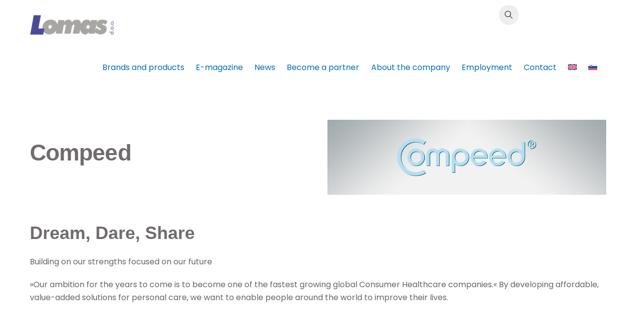

--- FILE ---
content_type: text/html; charset=UTF-8
request_url: https://www.lomas.si/en/compeed/
body_size: 92325
content:
<!DOCTYPE html>
<html lang="en-US">
<head>
        <meta charset="UTF-8">
        <meta name="viewport" content="width=device-width, initial-scale=1, minimum-scale=1">
        <meta name='robots' content='index, follow, max-image-preview:large, max-snippet:-1, max-video-preview:-1' />
<link rel="alternate" hreflang="en" href="https://www.lomas.si/en/compeed/" />
<link rel="alternate" hreflang="sl" href="https://www.lomas.si/compped/" />
<link rel="alternate" hreflang="x-default" href="https://www.lomas.si/compped/" />

	<!-- This site is optimized with the Yoast SEO plugin v21.1 - https://yoast.com/wordpress/plugins/seo/ -->
	<title>Compeed - LOMAS</title>
	<link rel="canonical" href="https://www.lomas.si/en/compeed/" />
	<meta property="og:locale" content="en_US" />
	<meta property="og:type" content="article" />
	<meta property="og:title" content="Compeed - LOMAS" />
	<meta property="og:description" content="Compeed Sanjaj, drzni si, deli Na osnovi naših prednosti smo osredotočeni na našo prihodnost. »Naš cilj za prihajajoča leta je postati eno od najhitreje rastočih globalnih podjetij na področju »Consumer Healthcare«. Z razvojem dostopnih rešitev z dodano vrednostjo za osebno nego želimo ljudem po celem svetu omogočiti, da izboljšajo svoje življenje. Koristne povezave Uradna spletna [&hellip;]" />
	<meta property="og:url" content="https://www.lomas.si/en/compeed/" />
	<meta property="og:site_name" content="LOMAS" />
	<meta property="article:modified_time" content="2023-06-13T12:30:40+00:00" />
	<meta property="og:image" content="https://www.lomas.si/wp-content/uploads/2022/11/compeed.jpg" />
	<meta name="twitter:card" content="summary_large_image" />
	<meta name="twitter:label1" content="Est. reading time" />
	<meta name="twitter:data1" content="2 minutes" />
	<script type="application/ld+json" class="yoast-schema-graph">{"@context":"https://schema.org","@graph":[{"@type":"WebPage","@id":"https://www.lomas.si/en/compeed/","url":"https://www.lomas.si/en/compeed/","name":"Compeed - LOMAS","isPartOf":{"@id":"https://www.lomas.si/en/#website"},"primaryImageOfPage":{"@id":"https://www.lomas.si/en/compeed/#primaryimage"},"image":{"@id":"https://www.lomas.si/en/compeed/#primaryimage"},"thumbnailUrl":"https://www.lomas.si/wp-content/uploads/2022/11/compeed.jpg","datePublished":"2022-11-11T09:52:13+00:00","dateModified":"2023-06-13T12:30:40+00:00","breadcrumb":{"@id":"https://www.lomas.si/en/compeed/#breadcrumb"},"inLanguage":"en-US","potentialAction":[{"@type":"ReadAction","target":["https://www.lomas.si/en/compeed/"]}]},{"@type":"ImageObject","inLanguage":"en-US","@id":"https://www.lomas.si/en/compeed/#primaryimage","url":"https://www.lomas.si/wp-content/uploads/2022/11/compeed.jpg","contentUrl":"https://www.lomas.si/wp-content/uploads/2022/11/compeed.jpg","width":980,"height":263,"caption":"compeed"},{"@type":"BreadcrumbList","@id":"https://www.lomas.si/en/compeed/#breadcrumb","itemListElement":[{"@type":"ListItem","position":1,"name":"Home","item":"https://www.lomas.si/en/home-2/"},{"@type":"ListItem","position":2,"name":"Compeed"}]},{"@type":"WebSite","@id":"https://www.lomas.si/en/#website","url":"https://www.lomas.si/en/","name":"LOMAS","description":"Naravnost k najboljšim","publisher":{"@id":"https://www.lomas.si/en/#organization"},"potentialAction":[{"@type":"SearchAction","target":{"@type":"EntryPoint","urlTemplate":"https://www.lomas.si/en/?s={search_term_string}"},"query-input":"required name=search_term_string"}],"inLanguage":"en-US"},{"@type":"Organization","@id":"https://www.lomas.si/en/#organization","name":"LOMAS","url":"https://www.lomas.si/en/","logo":{"@type":"ImageObject","inLanguage":"en-US","@id":"https://www.lomas.si/en/#/schema/logo/image/","url":"https://www.lomas.si/wp-content/uploads/2023/07/lomas_logo-brez-slogana_2.1.png","contentUrl":"https://www.lomas.si/wp-content/uploads/2023/07/lomas_logo-brez-slogana_2.1.png","width":1223,"height":302,"caption":"LOMAS"},"image":{"@id":"https://www.lomas.si/en/#/schema/logo/image/"}}]}</script>
	<!-- / Yoast SEO plugin. -->


            <style id="tf_lazy_style">
                [data-tf-src]{
                    opacity:0
                }
                .tf_svg_lazy{
                    transition:filter .3s linear!important;filter:blur(25px);opacity:1;
                    transform:translateZ(0)
                }
                .tf_svg_lazy_loaded{
                    filter:blur(0)
                }
                .module[data-lazy],.module[data-lazy] .ui,.module_row[data-lazy]:not(.tb_first),.module_row[data-lazy]:not(.tb_first)>.row_inner,.module_row:not(.tb_first) .module_column[data-lazy],.module_row:not(.tb_first) .module_subrow[data-lazy],.module_subrow[data-lazy]>.subrow_inner{
                    background-image:none!important
                }
            </style>
            <noscript><style>[data-tf-src]{
                display:none!important
            }
            .tf_svg_lazy{
                filter:none!important;
                opacity:1!important
            }</style></noscript>
                    <style id="tf_lazy_common">
                        /*chrome bug,prevent run transition on the page loading*/
                body:not(.page-loaded),body:not(.page-loaded) #header,body:not(.page-loaded) a,body:not(.page-loaded) img,body:not(.page-loaded) figure,body:not(.page-loaded) div,body:not(.page-loaded) i,body:not(.page-loaded) li,body:not(.page-loaded) span,body:not(.page-loaded) ul{
                    animation:none!important;
                    transition:none!important
                }
                body:not(.page-loaded) #main-nav li .sub-menu{
                    display:none
                }
                img{
                    max-width:100%;
                    height:auto
                }
					           .tf_fa{display:inline-block;width:1em;height:1em;stroke-width:0;stroke:currentColor;overflow:visible;fill:currentColor;pointer-events:none;vertical-align:middle}#tf_svg symbol{overflow:visible}.tf_lazy{position:relative;visibility:visible;display:block;opacity:.3}.wow .tf_lazy{visibility:hidden;opacity:1;position:static;display:inline}div.tf_audio_lazy audio{visibility:hidden;height:0;display:inline}.mejs-container{visibility:visible}.tf_iframe_lazy{transition:opacity .3s ease-in-out;min-height:10px}.tf_carousel .tf_swiper-wrapper{display:flex}.tf_carousel .tf_swiper-slide{flex-shrink:0;opacity:0}.tf_carousel .tf_lazy{contain:none}.tf_swiper-wrapper>br,.tf_lazy.tf_swiper-wrapper .tf_lazy:after,.tf_lazy.tf_swiper-wrapper .tf_lazy:before{display:none}.tf_lazy:after,.tf_lazy:before{content:'';display:inline-block;position:absolute;width:10px!important;height:10px!important;margin:0 3px;top:50%!important;right:50%!important;left:auto!important;border-radius:100%;background-color:currentColor;visibility:visible;animation:tf-hrz-loader infinite .75s cubic-bezier(.2,.68,.18,1.08)}.tf_lazy:after{width:6px!important;height:6px!important;right:auto!important;left:50%!important;margin-top:3px;animation-delay:-.4s}@keyframes tf-hrz-loader{0%{transform:scale(1);opacity:1}50%{transform:scale(.1);opacity:.6}100%{transform:scale(1);opacity:1}}.tf_lazy_lightbox{position:fixed;background:rgba(11,11,11,.8);color:#ccc;top:0;left:0;display:flex;align-items:center;justify-content:center;z-index:999}.tf_lazy_lightbox .tf_lazy:after,.tf_lazy_lightbox .tf_lazy:before{background:#fff}.tf_video_lazy video{width:100%;height:100%;position:static;object-fit:cover}
        </style>
                    <noscript><style>body:not(.page-loaded) #main-nav li .sub-menu{
                display:block
            }</style></noscript>
            <link type="image/png" href="https://www.lomas.si/wp-content/uploads/2023/07/L_lomas.png" rel="apple-touch-icon" /><link type="image/png" href="https://www.lomas.si/wp-content/uploads/2023/07/L_lomas.png" rel="icon" /><link rel="prefetch" href="https://www.lomas.si/wp-content/themes/themify-ultra/js/themify.script.min.js?ver=5.7.3" as="script" importance="low"/><link rel="prefetch" href="https://www.lomas.si/wp-content/themes/themify-ultra/themify/js/modules/themify.sidemenu.min.js?ver=5.6.6" as="script" importance="low"/><link rel="preload" href="https://www.lomas.si/wp-content/themes/themify-ultra/themify/themify-builder/js/themify.builder.script.min.js?ver=5.6.6" as="script" importance="low"/><link rel="prefetch" href="https://www.lomas.si/wp-content/themes/themify-ultra/themify/js/modules/lax.min.js?ver=5.6.6" as="script" importance="low"/><link rel="prefetch" href="https://www.lomas.si/wp-content/themes/themify-ultra/themify/css/modules/animate.min.css?ver=5.6.6" as="style"/><link rel="prefetch" href="https://www.lomas.si/wp-content/themes/themify-ultra/themify/js/modules/tf_wow.min.js?ver=5.6.6" as="script" importance="low"/><link rel="preload" href="https://fonts.gstatic.com/s/poppins/v24/pxiGyp8kv8JHgFVrJJLufntAKPY.woff2" as="font" type="font/woff2" crossorigin importance="high"/><link rel="preload" href="https://fonts.gstatic.com/s/poppins/v24/pxiGyp8kv8JHgFVrJJLucHtA.woff2" as="font" type="font/woff2" crossorigin importance="high"/><link rel="preload" href="https://fonts.gstatic.com/s/poppins/v24/pxiDyp8kv8JHgFVrJJLmg1hVGdeOcEg.woff2" as="font" type="font/woff2" crossorigin importance="high"/><link rel="preload" href="https://fonts.gstatic.com/s/poppins/v24/pxiDyp8kv8JHgFVrJJLmg1hVF9eO.woff2" as="font" type="font/woff2" crossorigin importance="high"/><link rel="preload" href="https://fonts.gstatic.com/s/poppins/v24/pxiDyp8kv8JHgFVrJJLmr19VGdeOcEg.woff2" as="font" type="font/woff2" crossorigin importance="high"/><link rel="preload" href="https://fonts.gstatic.com/s/poppins/v24/pxiDyp8kv8JHgFVrJJLmr19VF9eO.woff2" as="font" type="font/woff2" crossorigin importance="high"/><link rel="preload" href="https://fonts.gstatic.com/s/poppins/v24/pxiDyp8kv8JHgFVrJJLmy15VGdeOcEg.woff2" as="font" type="font/woff2" crossorigin importance="high"/><link rel="preload" href="https://fonts.gstatic.com/s/poppins/v24/pxiDyp8kv8JHgFVrJJLmy15VF9eO.woff2" as="font" type="font/woff2" crossorigin importance="high"/><link rel="preload" href="https://fonts.gstatic.com/s/poppins/v24/pxiEyp8kv8JHgFVrJJnecmNE.woff2" as="font" type="font/woff2" crossorigin importance="high"/><link rel="preload" href="https://fonts.gstatic.com/s/poppins/v24/pxiEyp8kv8JHgFVrJJfecg.woff2" as="font" type="font/woff2" crossorigin importance="high"/><link rel="preload" href="https://fonts.gstatic.com/s/poppins/v24/pxiByp8kv8JHgFVrLGT9Z1JlFc-K.woff2" as="font" type="font/woff2" crossorigin importance="high"/><link rel="preload" href="https://fonts.gstatic.com/s/poppins/v24/pxiByp8kv8JHgFVrLGT9Z1xlFQ.woff2" as="font" type="font/woff2" crossorigin importance="high"/><link rel="preload" href="https://fonts.gstatic.com/s/poppins/v24/pxiByp8kv8JHgFVrLEj6Z1JlFc-K.woff2" as="font" type="font/woff2" crossorigin importance="high"/><link rel="preload" href="https://fonts.gstatic.com/s/poppins/v24/pxiByp8kv8JHgFVrLEj6Z1xlFQ.woff2" as="font" type="font/woff2" crossorigin importance="high"/><link rel="preload" href="https://fonts.gstatic.com/s/poppins/v24/pxiByp8kv8JHgFVrLCz7Z1JlFc-K.woff2" as="font" type="font/woff2" crossorigin importance="high"/><link rel="preload" href="https://fonts.gstatic.com/s/poppins/v24/pxiByp8kv8JHgFVrLCz7Z1xlFQ.woff2" as="font" type="font/woff2" crossorigin importance="high"/><link rel="preload" importance="high" href="https://www.lomas.si/wp-content/uploads/themify-concate/3072878402/themify-4280612598.min.css" as="style"><link importance="high" id="themify_concate-css" rel="stylesheet" href="https://www.lomas.si/wp-content/uploads/themify-concate/3072878402/themify-4280612598.min.css"><link rel="preconnect" href="https://fonts.gstatic.com" crossorigin/><link rel="dns-prefetch" href="//www.google-analytics.com"/><link rel="alternate" type="application/rss+xml" title="LOMAS &raquo; Feed" href="https://www.lomas.si/en/feed/" />
<link rel="alternate" type="application/rss+xml" title="LOMAS &raquo; Comments Feed" href="https://www.lomas.si/en/comments/feed/" />
<link rel="alternate" title="oEmbed (JSON)" type="application/json+oembed" href="https://www.lomas.si/en/wp-json/oembed/1.0/embed?url=https%3A%2F%2Fwww.lomas.si%2Fen%2Fcompeed%2F" />
<link rel="alternate" title="oEmbed (XML)" type="text/xml+oembed" href="https://www.lomas.si/en/wp-json/oembed/1.0/embed?url=https%3A%2F%2Fwww.lomas.si%2Fen%2Fcompeed%2F&#038;format=xml" />
<style id='wp-img-auto-sizes-contain-inline-css'>
img:is([sizes=auto i],[sizes^="auto," i]){contain-intrinsic-size:3000px 1500px}
/*# sourceURL=wp-img-auto-sizes-contain-inline-css */
</style>
<style id='classic-theme-styles-inline-css'>
/*! This file is auto-generated */
.wp-block-button__link{color:#fff;background-color:#32373c;border-radius:9999px;box-shadow:none;text-decoration:none;padding:calc(.667em + 2px) calc(1.333em + 2px);font-size:1.125em}.wp-block-file__button{background:#32373c;color:#fff;text-decoration:none}
/*# sourceURL=/wp-includes/css/classic-themes.min.css */
</style>
<link rel="preload" href="https://www.lomas.si/wp-content/plugins/sitepress-multilingual-cms/dist/css/blocks/styles.css?ver=4.6.4" as="style" /><link rel='stylesheet' id='wpml-blocks-css' href='https://www.lomas.si/wp-content/plugins/sitepress-multilingual-cms/dist/css/blocks/styles.css?ver=4.6.4' media='all' />
<link rel="preload" href="https://www.lomas.si/wp-content/plugins/sitepress-multilingual-cms/templates/language-switchers/legacy-list-horizontal/style.min.css?ver=1" as="style" /><link rel='stylesheet' id='wpml-legacy-horizontal-list-0-css' href='https://www.lomas.si/wp-content/plugins/sitepress-multilingual-cms/templates/language-switchers/legacy-list-horizontal/style.min.css?ver=1' media='all' />
<link rel="preload" href="https://www.lomas.si/wp-content/plugins/sitepress-multilingual-cms/templates/language-switchers/menu-item/style.min.css?ver=1" as="style" /><link rel='stylesheet' id='wpml-menu-item-0-css' href='https://www.lomas.si/wp-content/plugins/sitepress-multilingual-cms/templates/language-switchers/menu-item/style.min.css?ver=1' media='all' />
<link rel="preload" href="https://www.lomas.si/wp-content/plugins/wpml-cms-nav/res/css/cms-navigation-base.css?ver=1.5.5" as="style" media="screen" /><link rel='stylesheet' id='cms-navigation-style-base-css' href='https://www.lomas.si/wp-content/plugins/wpml-cms-nav/res/css/cms-navigation-base.css?ver=1.5.5' media='screen' />
<link rel="preload" href="https://www.lomas.si/wp-content/plugins/wpml-cms-nav/res/css/cms-navigation.css?ver=1.5.5" as="style" media="screen" /><link rel='stylesheet' id='cms-navigation-style-css' href='https://www.lomas.si/wp-content/plugins/wpml-cms-nav/res/css/cms-navigation.css?ver=1.5.5' media='screen' />
<script src="https://www.lomas.si/wp-includes/js/jquery/jquery.min.js?ver=3.7.1" id="jquery-core-js"></script>
<script id="wpml-cookie-js-extra">
var wpml_cookies = {"wp-wpml_current_language":{"value":"en","expires":1,"path":"/"}};
var wpml_cookies = {"wp-wpml_current_language":{"value":"en","expires":1,"path":"/"}};
//# sourceURL=wpml-cookie-js-extra
</script>
<script src="https://www.lomas.si/wp-content/plugins/sitepress-multilingual-cms/res/js/cookies/language-cookie.js?ver=4.6.4" id="wpml-cookie-js"></script>
<link rel="https://api.w.org/" href="https://www.lomas.si/en/wp-json/" /><link rel="alternate" title="JSON" type="application/json" href="https://www.lomas.si/en/wp-json/wp/v2/pages/1501" /><link rel="EditURI" type="application/rsd+xml" title="RSD" href="https://www.lomas.si/xmlrpc.php?rsd" />
<meta name="generator" content="WordPress 6.9" />
<link rel='shortlink' href='https://www.lomas.si/en/?p=1501' />
<meta name="generator" content="WPML ver:4.6.4 stt:1,46;" />
<script type="text/javascript">
	(function(w,d,t,u,n,a,m){w['EprvakTrackingObject']=n;
		w[n]=w[n]||function(){(w[n].q=w[n].q||[]).push(arguments)},a=d.createElement(t),
		m=d.getElementsByTagName(t)[0];a.async=1;a.src=u;m.parentNode.insertBefore(a,m)
	})(window,document,'script','https://ema.lomas.si/eprvak.js','mt');

	mt('send', 'pageview');
</script>
	
	<style>
	@keyframes themifyAnimatedBG{
		0%{background-color:#33baab}100%{background-color:#e33b9e}50%{background-color:#4961d7}33.3%{background-color:#2ea85c}25%{background-color:#2bb8ed}20%{background-color:#dd5135}
	}
	.page-loaded .module_row.animated-bg{
		animation:themifyAnimatedBG 30000ms infinite alternate
	}
	</style>
	<style id="tb_inline_styles">.tb_animation_on{overflow-x:hidden}.themify_builder .wow{visibility:hidden;animation-fill-mode:both}.themify_builder .tf_lax_done{transition-duration:.8s;transition-timing-function:cubic-bezier(.165,.84,.44,1)}[data-sticky-active].tb_sticky_scroll_active{z-index:1}[data-sticky-active].tb_sticky_scroll_active .hide-on-stick{display:none}@media screen and (min-width:1025px){.hide-desktop{width:0!important;height:0!important;padding:0!important;visibility:hidden!important;margin:0!important;display:table-column!important;background:none!important}}@media screen and (min-width:769px) and (max-width:1024px){.hide-tablet_landscape{width:0!important;height:0!important;padding:0!important;visibility:hidden!important;margin:0!important;display:table-column!important;background:none!important}}@media screen and (min-width:681px) and (max-width:768px){.hide-tablet{width:0!important;height:0!important;padding:0!important;visibility:hidden!important;margin:0!important;display:table-column!important;background:none!important}}@media screen and (max-width:680px){.hide-mobile{width:0!important;height:0!important;padding:0!important;visibility:hidden!important;margin:0!important;display:table-column!important;background:none!important}}</style><noscript><style>.themify_builder .wow,.wow .tf_lazy{visibility:visible!important}</style></noscript><!-- hook content: wp_head --><!-- /hook content: wp_head --><style id='global-styles-inline-css'>
:root{--wp--preset--aspect-ratio--square: 1;--wp--preset--aspect-ratio--4-3: 4/3;--wp--preset--aspect-ratio--3-4: 3/4;--wp--preset--aspect-ratio--3-2: 3/2;--wp--preset--aspect-ratio--2-3: 2/3;--wp--preset--aspect-ratio--16-9: 16/9;--wp--preset--aspect-ratio--9-16: 9/16;--wp--preset--color--black: #000000;--wp--preset--color--cyan-bluish-gray: #abb8c3;--wp--preset--color--white: #ffffff;--wp--preset--color--pale-pink: #f78da7;--wp--preset--color--vivid-red: #cf2e2e;--wp--preset--color--luminous-vivid-orange: #ff6900;--wp--preset--color--luminous-vivid-amber: #fcb900;--wp--preset--color--light-green-cyan: #7bdcb5;--wp--preset--color--vivid-green-cyan: #00d084;--wp--preset--color--pale-cyan-blue: #8ed1fc;--wp--preset--color--vivid-cyan-blue: #0693e3;--wp--preset--color--vivid-purple: #9b51e0;--wp--preset--gradient--vivid-cyan-blue-to-vivid-purple: linear-gradient(135deg,rgb(6,147,227) 0%,rgb(155,81,224) 100%);--wp--preset--gradient--light-green-cyan-to-vivid-green-cyan: linear-gradient(135deg,rgb(122,220,180) 0%,rgb(0,208,130) 100%);--wp--preset--gradient--luminous-vivid-amber-to-luminous-vivid-orange: linear-gradient(135deg,rgb(252,185,0) 0%,rgb(255,105,0) 100%);--wp--preset--gradient--luminous-vivid-orange-to-vivid-red: linear-gradient(135deg,rgb(255,105,0) 0%,rgb(207,46,46) 100%);--wp--preset--gradient--very-light-gray-to-cyan-bluish-gray: linear-gradient(135deg,rgb(238,238,238) 0%,rgb(169,184,195) 100%);--wp--preset--gradient--cool-to-warm-spectrum: linear-gradient(135deg,rgb(74,234,220) 0%,rgb(151,120,209) 20%,rgb(207,42,186) 40%,rgb(238,44,130) 60%,rgb(251,105,98) 80%,rgb(254,248,76) 100%);--wp--preset--gradient--blush-light-purple: linear-gradient(135deg,rgb(255,206,236) 0%,rgb(152,150,240) 100%);--wp--preset--gradient--blush-bordeaux: linear-gradient(135deg,rgb(254,205,165) 0%,rgb(254,45,45) 50%,rgb(107,0,62) 100%);--wp--preset--gradient--luminous-dusk: linear-gradient(135deg,rgb(255,203,112) 0%,rgb(199,81,192) 50%,rgb(65,88,208) 100%);--wp--preset--gradient--pale-ocean: linear-gradient(135deg,rgb(255,245,203) 0%,rgb(182,227,212) 50%,rgb(51,167,181) 100%);--wp--preset--gradient--electric-grass: linear-gradient(135deg,rgb(202,248,128) 0%,rgb(113,206,126) 100%);--wp--preset--gradient--midnight: linear-gradient(135deg,rgb(2,3,129) 0%,rgb(40,116,252) 100%);--wp--preset--font-size--small: 13px;--wp--preset--font-size--medium: 20px;--wp--preset--font-size--large: 36px;--wp--preset--font-size--x-large: 42px;--wp--preset--spacing--20: 0.44rem;--wp--preset--spacing--30: 0.67rem;--wp--preset--spacing--40: 1rem;--wp--preset--spacing--50: 1.5rem;--wp--preset--spacing--60: 2.25rem;--wp--preset--spacing--70: 3.38rem;--wp--preset--spacing--80: 5.06rem;--wp--preset--shadow--natural: 6px 6px 9px rgba(0, 0, 0, 0.2);--wp--preset--shadow--deep: 12px 12px 50px rgba(0, 0, 0, 0.4);--wp--preset--shadow--sharp: 6px 6px 0px rgba(0, 0, 0, 0.2);--wp--preset--shadow--outlined: 6px 6px 0px -3px rgb(255, 255, 255), 6px 6px rgb(0, 0, 0);--wp--preset--shadow--crisp: 6px 6px 0px rgb(0, 0, 0);}:where(.is-layout-flex){gap: 0.5em;}:where(.is-layout-grid){gap: 0.5em;}body .is-layout-flex{display: flex;}.is-layout-flex{flex-wrap: wrap;align-items: center;}.is-layout-flex > :is(*, div){margin: 0;}body .is-layout-grid{display: grid;}.is-layout-grid > :is(*, div){margin: 0;}:where(.wp-block-columns.is-layout-flex){gap: 2em;}:where(.wp-block-columns.is-layout-grid){gap: 2em;}:where(.wp-block-post-template.is-layout-flex){gap: 1.25em;}:where(.wp-block-post-template.is-layout-grid){gap: 1.25em;}.has-black-color{color: var(--wp--preset--color--black) !important;}.has-cyan-bluish-gray-color{color: var(--wp--preset--color--cyan-bluish-gray) !important;}.has-white-color{color: var(--wp--preset--color--white) !important;}.has-pale-pink-color{color: var(--wp--preset--color--pale-pink) !important;}.has-vivid-red-color{color: var(--wp--preset--color--vivid-red) !important;}.has-luminous-vivid-orange-color{color: var(--wp--preset--color--luminous-vivid-orange) !important;}.has-luminous-vivid-amber-color{color: var(--wp--preset--color--luminous-vivid-amber) !important;}.has-light-green-cyan-color{color: var(--wp--preset--color--light-green-cyan) !important;}.has-vivid-green-cyan-color{color: var(--wp--preset--color--vivid-green-cyan) !important;}.has-pale-cyan-blue-color{color: var(--wp--preset--color--pale-cyan-blue) !important;}.has-vivid-cyan-blue-color{color: var(--wp--preset--color--vivid-cyan-blue) !important;}.has-vivid-purple-color{color: var(--wp--preset--color--vivid-purple) !important;}.has-black-background-color{background-color: var(--wp--preset--color--black) !important;}.has-cyan-bluish-gray-background-color{background-color: var(--wp--preset--color--cyan-bluish-gray) !important;}.has-white-background-color{background-color: var(--wp--preset--color--white) !important;}.has-pale-pink-background-color{background-color: var(--wp--preset--color--pale-pink) !important;}.has-vivid-red-background-color{background-color: var(--wp--preset--color--vivid-red) !important;}.has-luminous-vivid-orange-background-color{background-color: var(--wp--preset--color--luminous-vivid-orange) !important;}.has-luminous-vivid-amber-background-color{background-color: var(--wp--preset--color--luminous-vivid-amber) !important;}.has-light-green-cyan-background-color{background-color: var(--wp--preset--color--light-green-cyan) !important;}.has-vivid-green-cyan-background-color{background-color: var(--wp--preset--color--vivid-green-cyan) !important;}.has-pale-cyan-blue-background-color{background-color: var(--wp--preset--color--pale-cyan-blue) !important;}.has-vivid-cyan-blue-background-color{background-color: var(--wp--preset--color--vivid-cyan-blue) !important;}.has-vivid-purple-background-color{background-color: var(--wp--preset--color--vivid-purple) !important;}.has-black-border-color{border-color: var(--wp--preset--color--black) !important;}.has-cyan-bluish-gray-border-color{border-color: var(--wp--preset--color--cyan-bluish-gray) !important;}.has-white-border-color{border-color: var(--wp--preset--color--white) !important;}.has-pale-pink-border-color{border-color: var(--wp--preset--color--pale-pink) !important;}.has-vivid-red-border-color{border-color: var(--wp--preset--color--vivid-red) !important;}.has-luminous-vivid-orange-border-color{border-color: var(--wp--preset--color--luminous-vivid-orange) !important;}.has-luminous-vivid-amber-border-color{border-color: var(--wp--preset--color--luminous-vivid-amber) !important;}.has-light-green-cyan-border-color{border-color: var(--wp--preset--color--light-green-cyan) !important;}.has-vivid-green-cyan-border-color{border-color: var(--wp--preset--color--vivid-green-cyan) !important;}.has-pale-cyan-blue-border-color{border-color: var(--wp--preset--color--pale-cyan-blue) !important;}.has-vivid-cyan-blue-border-color{border-color: var(--wp--preset--color--vivid-cyan-blue) !important;}.has-vivid-purple-border-color{border-color: var(--wp--preset--color--vivid-purple) !important;}.has-vivid-cyan-blue-to-vivid-purple-gradient-background{background: var(--wp--preset--gradient--vivid-cyan-blue-to-vivid-purple) !important;}.has-light-green-cyan-to-vivid-green-cyan-gradient-background{background: var(--wp--preset--gradient--light-green-cyan-to-vivid-green-cyan) !important;}.has-luminous-vivid-amber-to-luminous-vivid-orange-gradient-background{background: var(--wp--preset--gradient--luminous-vivid-amber-to-luminous-vivid-orange) !important;}.has-luminous-vivid-orange-to-vivid-red-gradient-background{background: var(--wp--preset--gradient--luminous-vivid-orange-to-vivid-red) !important;}.has-very-light-gray-to-cyan-bluish-gray-gradient-background{background: var(--wp--preset--gradient--very-light-gray-to-cyan-bluish-gray) !important;}.has-cool-to-warm-spectrum-gradient-background{background: var(--wp--preset--gradient--cool-to-warm-spectrum) !important;}.has-blush-light-purple-gradient-background{background: var(--wp--preset--gradient--blush-light-purple) !important;}.has-blush-bordeaux-gradient-background{background: var(--wp--preset--gradient--blush-bordeaux) !important;}.has-luminous-dusk-gradient-background{background: var(--wp--preset--gradient--luminous-dusk) !important;}.has-pale-ocean-gradient-background{background: var(--wp--preset--gradient--pale-ocean) !important;}.has-electric-grass-gradient-background{background: var(--wp--preset--gradient--electric-grass) !important;}.has-midnight-gradient-background{background: var(--wp--preset--gradient--midnight) !important;}.has-small-font-size{font-size: var(--wp--preset--font-size--small) !important;}.has-medium-font-size{font-size: var(--wp--preset--font-size--medium) !important;}.has-large-font-size{font-size: var(--wp--preset--font-size--large) !important;}.has-x-large-font-size{font-size: var(--wp--preset--font-size--x-large) !important;}
/*# sourceURL=global-styles-inline-css */
</style>
</head>
<body class="wp-singular page-template-default page page-id-1501 wp-theme-themify-ultra wp-child-theme-themify-ultra-child skin-agency sidebar-none default_width no-home tb_animation_on ready-view header-top-widgets fixed-header-enabled footer-none logo-off search-off footer-off filter-hover-none filter-featured-only sidemenu-active">
<a class="screen-reader-text skip-to-content" href="#content">Skip to content</a><div id="pagewrap" class="tf_box hfeed site">
					<div id="headerwrap"  class=' tf_box tf_w'>

			<!-- hook content: themify_header_before --><div class="tb_layout_part_wrap tf_w">
<!--themify_builder_content-->
    <div  class="themify_builder_content themify_builder_content-386 themify_builder not_editable_builder" data-postid="386">
        	<!-- module_row -->
	<div  data-lazy="1" class="module_row themify_builder_row tb_ojpn864 tb_first tf_clearfix" >
	    		<div class="row_inner col_align_top col-count-2 tf_box tf_w tf_rel"  data-basecol="2" data-col_mobile="column4-2">
			<div  data-lazy="1" style="width: 77.33%" class="module_column tb-column col4-2 first tb_kzl3865 tf_box">
			    	        <div class="tb-column-inner tf_box tf_w">
		    <!-- module widget -->
<div  class="module module-widget tb_jz4k258  " data-lazy="1">
	</div>
<!-- /module widget -->
	        </div>
	    	</div>
		<div  data-lazy="1" style="width: 19.47%" class="module_column tb-column col4-2 last tb_amzc326 repeat tf_box">
			    	        <div class="tb-column-inner tf_box tf_w">
		    <!-- module widget -->
<div  class="module module-widget tb_xsaq223  repeat hide-tablet hide-tablet_landscape hide-mobile" data-lazy="1">
	<div class="widget widget_search"><div class="tf_search_form tf_s_dropdown" data-lazy="1" data-ajax="">
    <form role="search" method="get" id="searchform" class="tf_rel " action="https://www.lomas.si/en/">
            <div class="tf_icon_wrap icon-search"><svg  aria-label="Search" role="img" class="tf_fa tf-ti-search"><use href="#tf-ti-search"></use></svg></div>
            <input type="text" name="s" id="s" title="Search" placeholder="Search" value="" />

            
    </form>
</div>
</div></div>
<!-- /module widget -->
	        </div>
	    	</div>
		    </div>
	    <!-- /row_inner -->
	</div>
	<!-- /module_row -->
		<!-- module_row -->
	<div  data-lazy="1" class="module_row themify_builder_row repeat tb_i6fi94 tf_clearfix" >
	    		<div class="row_inner col_align_top col-count-1 tf_box tf_w tf_rel">
			<div  data-lazy="1" class="module_column tb-column col-full first tb_h9xx95 tf_box">
			    	        <div class="tb-column-inner tf_box tf_w">
		    <!-- module widget -->
<div  class="module module-widget tb_6w6a420  " data-lazy="1">
	</div>
<!-- /module widget -->
<!-- module image -->
<div  class="module module-image tb_ei9c661   image-top tf_mw" data-lazy="1">
        <div class="image-wrap tf_rel tf_mw">
		    <a href="http://www.lomas.si"
	       	       >
		   		<img data-tf-not-load="1" importance="high" decoding="async" src="https://www.lomas.si/wp-content/uploads/2023/07/lomas_logo_web-170x41.png" width="170" height="41" class="wp-post-image wp-image-1650" title="lomas_logo_web" alt="lomas_logo_web">	    </a>
	
		</div>
	<!-- /image-wrap -->
    
    	</div>
<!-- /module image -->	        </div>
	    	</div>
		    </div>
	    <!-- /row_inner -->
	</div>
	<!-- /module_row -->
	    </div>
<!--/themify_builder_content-->
</div>
<!-- /hook content: themify_header_before -->
										                                                    <div class="header-icons tf_hide">
                                <a id="menu-icon" class="tf_inline_b tf_text_dec" href="#mobile-menu" aria-label="Menu"><span class="menu-icon-inner tf_inline_b tf_vmiddle tf_overflow"></span><span class="screen-reader-text">Menu</span></a>
				                            </div>
                        
			<header id="header" class="tf_box pagewidth tf_clearfix" itemscope="itemscope" itemtype="https://schema.org/WPHeader">

	            
	            <div class="header-bar tf_box">
				    <div id="site-description" class="site-description"><span>Naravnost k najboljšim</span></div>				</div>
				<!-- /.header-bar -->

									<div id="mobile-menu" class="sidemenu sidemenu-off tf_scrollbar">
												
						<div class="navbar-wrapper tf_clearfix">
                            																						<div class="social-widget tf_inline_b tf_vmiddle">
									<div id="themify-social-links-1006" class="widget themify-social-links"><strong class="widgettitle">Links</strong><ul class="social-links horizontal"></ul></div>								    								</div>
								<!-- /.social-widget -->
							
							
							
							<nav id="main-nav-wrap" itemscope="itemscope" itemtype="https://schema.org/SiteNavigationElement">
								<ul id="main-nav" class="main-nav tf_clearfix tf_box"><li class="menu-item-page-1494 menu-item menu-item-type-post_type menu-item-object-page menu-item-has-children has-sub-menu menu-item-2435"  aria-haspopup="true"><a  href="https://www.lomas.si/en/brands-and-products/">Brands and products<span class="child-arrow"></span></a> <ul class="sub-menu"><li class="menu-item-page-1547 menu-item menu-item-type-post_type menu-item-object-page menu-item-2443 menu-page-1547-parent-2435" ><a  href="https://www.lomas.si/en/cosmetics/">Cosmetics</a> </li>
<li class="menu-item-page-1511 menu-item menu-item-type-post_type menu-item-object-page menu-item-2444 menu-page-1511-parent-2435" ><a  href="https://www.lomas.si/en/home/">Home</a> </li>
<li class="menu-item-page-1543 menu-item menu-item-type-post_type menu-item-object-page menu-item-2445 menu-page-1543-parent-2435" ><a  href="https://www.lomas.si/en/technics/">Technics</a> </li>
</ul></li>
<li class="menu-item-page-1497 menu-item menu-item-type-post_type menu-item-object-page menu-item-2439" ><a  href="https://www.lomas.si/en/e-magazine/">E-magazine</a> </li>
<li class="menu-item-page-1481 menu-item menu-item-type-post_type menu-item-object-page menu-item-2447" ><a  href="https://www.lomas.si/en/news/">News</a> </li>
<li class="menu-item-page-1521 menu-item menu-item-type-post_type menu-item-object-page menu-item-2446" ><a  href="https://www.lomas.si/en/become-a-partner/">Become a partner</a> </li>
<li class="menu-item-page-1551 menu-item menu-item-type-post_type menu-item-object-page menu-item-2437" ><a  href="https://www.lomas.si/en/about-the-company/">About the company</a> </li>
<li class="menu-item-page-1529 menu-item menu-item-type-post_type menu-item-object-page menu-item-has-children has-sub-menu menu-item-2438"  aria-haspopup="true"><a  href="https://www.lomas.si/en/employment/">Employment<span class="child-arrow"></span></a> <ul class="sub-menu"><li class="menu-item-page-1525 menu-item menu-item-type-post_type menu-item-object-page menu-item-2585 menu-page-1525-parent-2438" ><a  href="https://www.lomas.si/en/vacancy-notice/">Vacancy notice</a> </li>
</ul></li>
<li class="menu-item-page-1465 menu-item menu-item-type-post_type menu-item-object-page menu-item-2436" ><a  href="https://www.lomas.si/en/contact/">Contact</a> </li>
<li class="menu-item wpml-ls-slot-30 wpml-ls-item wpml-ls-item-en wpml-ls-current-language wpml-ls-menu-item wpml-ls-first-item menu-item-type-wpml_ls_menu_item menu-item-object-wpml_ls_menu_item menu-item-wpml-ls-30-en" ><a  href="https://www.lomas.si/en/compeed/"><img decoding="async" data-tf-not-load="1" importance="high" class="wpml-ls-flag" src="https://www.lomas.si/wp-content/plugins/sitepress-multilingual-cms/res/flags/en.svg" alt="English" /></a> </li>
<li class="menu-item wpml-ls-slot-30 wpml-ls-item wpml-ls-item-sl wpml-ls-menu-item wpml-ls-last-item menu-item-type-wpml_ls_menu_item menu-item-object-wpml_ls_menu_item menu-item-wpml-ls-30-sl" ><a  href="https://www.lomas.si/compped/"><img decoding="async" class="wpml-ls-flag" src="https://www.lomas.si/wp-content/plugins/sitepress-multilingual-cms/res/flags/sl.svg" alt="Slovenian" /></a> </li>
</ul>							</nav>
							<!-- /#main-nav-wrap -->
                                                    </div>

						
							<a id="menu-icon-close" aria-label="Close menu" class="tf_close tf_hide" href="#"><span class="screen-reader-text">Close Menu</span></a>

																	</div><!-- #mobile-menu -->
                     					<!-- /#mobile-menu -->
				
				
				
			</header>
			<!-- /#header -->
				        
		</div>
		<!-- /#headerwrap -->
	
	<div id="body" class="tf_box tf_clear tf_mw tf_clearfix">
		
	<!-- layout-container -->
<div id="layout" class="pagewidth tf_box tf_clearfix">
        <!-- content -->
    <main id="content" class="tf_box tf_clearfix">
					<div id="page-1501" class="type-page">
						<div class="page-content entry-content">
	    <!--themify_builder_content-->
<div id="themify_builder_content-1501" data-postid="1501" class="themify_builder_content themify_builder_content-1501 themify_builder tf_clear">
    	<!-- module_row -->
	<div  data-lazy="1" class="module_row themify_builder_row tb_zqh1647 tf_clearfix">
	    		<div class="row_inner col_align_top col-count-2 tf_box tf_w tf_rel">
			<div  data-lazy="1" class="module_column tb-column col2-1 first tb_7cun788 tf_box">
			    	        <div class="tb-column-inner tf_box tf_w">
		    <!-- module text -->
<div  class="module module-text tb_hwk3778   " data-lazy="1">
        <div  class="tb_text_wrap">
    <h2>Compeed</h2>    </div>
</div>
<!-- /module text -->	        </div>
	    	</div>
		<div  data-lazy="1" class="module_column tb-column col2-1 last tb_8vgs919 tf_box">
			    	        <div class="tb-column-inner tf_box tf_w">
		    <!-- module image -->
<div  class="module module-image tb_647t087   image-top tf_mw" data-lazy="1">
        <div class="image-wrap tf_rel tf_mw">
		    <img loading="lazy" fetchpriority="high" decoding="async" width="980" height="263" src="https://www.lomas.si/wp-content/uploads/2022/11/compeed.jpg" class="wp-post-image wp-image-1343" title="compeed" alt="compeed" srcset="https://www.lomas.si/wp-content/uploads/2022/11/compeed.jpg 980w, https://www.lomas.si/wp-content/uploads/2022/11/compeed-300x81.jpg 300w, https://www.lomas.si/wp-content/uploads/2022/11/compeed-768x206.jpg 768w" sizes="(max-width: 980px) 100vw, 980px" />	
		</div>
	<!-- /image-wrap -->
    
    	</div>
<!-- /module image -->	        </div>
	    	</div>
		    </div>
	    <!-- /row_inner -->
	</div>
	<!-- /module_row -->
		<!-- module_row -->
	<div  data-lazy="1" class="module_row themify_builder_row tb_74g1006 tf_clearfix">
	    		<div class="row_inner col_align_top col-count-1 tf_box tf_w tf_rel">
			<div  data-lazy="1" class="module_column tb-column col-full first tb_1v29676 tf_box">
			    	        <div class="tb-column-inner tf_box tf_w">
		    <!-- module text -->
<div  class="module module-text tb_c3a7870   " data-lazy="1">
        <div  class="tb_text_wrap">
    <h3>Dream, Dare, Share</h3>
<p>Building on our strengths focused on our future</p>
<p>»Our ambition for the years to come is to become one of the fastest growing global Consumer Healthcare companies.« By developing affordable, value-added solutions for personal care, we want to enable people around the world to improve their lives.</p>    </div>
</div>
<!-- /module text -->	        </div>
	    	</div>
		    </div>
	    <!-- /row_inner -->
	</div>
	<!-- /module_row -->
		<!-- module_row -->
	<div  data-lazy="1" class="module_row themify_builder_row tb_rkmc377 tf_clearfix">
	    		<div class="row_inner col_align_top col-count-1 tf_box tf_w tf_rel">
			<div  data-lazy="1" class="module_column tb-column col-full first tb_cpz2570 tf_box">
			    	        <div class="tb-column-inner tf_box tf_w">
		    <!-- module video -->
<div  class="module module-video tb_moin870 video-top  " data-lazy="1" data-url="https://youtu.be/LGoOHn1235s">
    				<div class="video-wrap-outer">
			<div class="video-wrap tf_rel tf_overflow">
							</div>
			<!-- /video-wrap -->
		</div>
		<!-- /video-wrap-outer -->
			</div>
	        </div>
	    	</div>
		    </div>
	    <!-- /row_inner -->
	</div>
	<!-- /module_row -->
		<!-- module_row -->
	<div  data-lazy="1" class="module_row themify_builder_row tb_yobv770 tf_clearfix">
	    		<div class="row_inner col_align_top col-count-1 tf_box tf_w tf_rel">
			<div  data-lazy="1" class="module_column tb-column col-full first tb_pbqa110 tf_box">
			    	        <div class="tb-column-inner tf_box tf_w">
		    <!-- module text -->
<div  class="module module-text tb_04tw730   " data-lazy="1">
        <div  class="tb_text_wrap">
    <h3 style="text-align: center;">Useful links</h3>    </div>
</div>
<!-- /module text --><!-- module icon -->
<div  class="module module-icon tb_7zil740  normal circle icon_horizontal tf_textc" data-lazy="1">
    	    <div class="module-icon-item tf_inline_b">
							<a href="https://www.hra-pharma.com/" rel="noopener" target="_blank">
																	<em class="ui tf_vmiddle tf_textc tf_box " style="background-color: #006fb1"><svg  aria-hidden="true" class="tf_fa tf-fas-home"><use href="#tf-fas-home"></use></svg></em>
												                    					<span class="tf_vmiddle">HRA Pharma official website</span>
                                    							</a>
				    </div>
		    <div class="module-icon-item tf_inline_b">
							<a href="https://www.compeed.co.uk/" rel="noopener" target="_blank">
																	<em class="ui tf_vmiddle tf_textc tf_box " style="background-color: #006fb1"><svg  aria-hidden="true" class="tf_fa tf-fas-home"><use href="#tf-fas-home"></use></svg></em>
												                    					<span class="tf_vmiddle">Compeed official website</span>
                                    							</a>
				    </div>
		    <div class="module-icon-item tf_inline_b">
							<a href="https://www.youtube.com/c/COMPEEDUK" rel="noopener" target="_blank">
																	<em class="ui tf_vmiddle tf_textc tf_box " style="background-color: #006fb1"><svg  aria-hidden="true" class="tf_fa tf-ti-youtube"><use href="#tf-ti-youtube"></use></svg></em>
												                    					<span class="tf_vmiddle">Youtube Compeed</span>
                                    							</a>
				    </div>
	</div>
<!-- /module icon -->
	        </div>
	    	</div>
		    </div>
	    <!-- /row_inner -->
	</div>
	<!-- /module_row -->
		<!-- module_row -->
	<div  data-lazy="1" class="module_row themify_builder_row tb_wzys670 tf_clearfix">
	    		<div class="row_inner col_align_top col-count-1 tf_box tf_w tf_rel">
			<div  data-lazy="1" class="module_column tb-column col-full first tb_qlqj787 tf_box">
			    	        <div class="tb-column-inner tf_box tf_w">
		    <!-- module text -->
<div  class="module module-text tb_47dm707   " data-lazy="1">
        <div  class="tb_text_wrap">
    <h3 style="text-align: center;">Brands</h3>    </div>
</div>
<!-- /module text -->	        </div>
	    	</div>
		    </div>
	    <!-- /row_inner -->
	</div>
	<!-- /module_row -->
		<!-- module_row -->
	<div  data-lazy="1" class="module_row themify_builder_row tb_llt3788 tf_clearfix">
	    		<div class="row_inner col_align_top col-count-5 tf_box tf_w tf_rel">
			<div  data-lazy="1" class="module_column tb-column col5-1 first tb_9dpp070 tf_box">
			    	        <div class="tb-column-inner tf_box tf_w">
		    <!-- module image -->
<div  class="module module-image tb_66ip266   image-top tf_mw" data-lazy="1">
        <div class="image-wrap tf_rel tf_mw">
		    <img loading="lazy" decoding="async" width="160" height="103" src="https://www.lomas.si/wp-content/uploads/2022/10/logo-2.jpg" class="wp-post-image wp-image-1287" title="logo (2)" alt="logo (2)">	
		</div>
	<!-- /image-wrap -->
    
    	</div>
<!-- /module image -->	        </div>
	    	</div>
		<div  data-lazy="1" class="module_column tb-column col5-1 second tb_f98v807 tf_box">
			    	</div>
		<div  data-lazy="1" class="module_column tb-column col5-1 third tb_lvbc773 tf_box">
			    	</div>
		<div  data-lazy="1" class="module_column tb-column col5-1 fourth tb_q3vt003 tf_box">
			    	</div>
		<div  data-lazy="1" class="module_column tb-column col5-1 last tb_32e1770 tf_box">
			    	</div>
		    </div>
	    <!-- /row_inner -->
	</div>
	<!-- /module_row -->
		<!-- module_row -->
	<div  data-lazy="1" class="module_row themify_builder_row tb_e33k308 tf_clearfix hide-desktop hide-tablet hide-tablet_landscape hide-mobile" >
	    		<div class="row_inner col_align_top col-count-1 tf_box tf_w tf_rel">
			<div  data-lazy="1" class="module_column tb-column col-full first tb_32cx070 tf_box">
			    	        <div class="tb-column-inner tf_box tf_w">
		    <!-- module text -->
<div  class="module module-text tb_obvy017   " data-lazy="1">
        <div  class="tb_text_wrap">
    <h3 style="text-align: center;">Compeed products</h3>    </div>
</div>
<!-- /module text -->	        </div>
	    	</div>
		    </div>
	    <!-- /row_inner -->
	</div>
	<!-- /module_row -->
		<!-- module_row -->
	<div  data-lazy="1" class="module_row themify_builder_row tb_a34t000 tf_clearfix hide-desktop hide-tablet hide-tablet_landscape hide-mobile" >
	    		<div class="row_inner col_align_top col-count-5 tf_box tf_w tf_rel">
			<div  data-lazy="1" class="module_column tb-column col5-1 first tb_lldi004 tf_box">
			    	        <div class="tb-column-inner tf_box tf_w">
		    <!-- module service menu -->
<div  class="module module-service-menu tb_rq4p707  image-top  no-highlight tf_mw" data-lazy="1">
					<div class="tb-image-wrap tf_left">
							<img loading="lazy" decoding="async" src="https://www.lomas.si/wp-content/uploads/2022/11/Untitled-1-200x200.jpg" width="200" height="200" class="tb_menu_image wp-post-image wp-image-1330" title="Untitled-1" alt="Hanger 1" srcset="https://www.lomas.si/wp-content/uploads/2022/11/Untitled-1-200x200.jpg 200w, https://www.lomas.si/wp-content/uploads/2022/11/Untitled-1-150x150.jpg 150w, https://www.lomas.si/wp-content/uploads/2022/11/Untitled-1.jpg 211w" sizes="(max-width: 200px) 100vw, 200px" />					</div><!-- .tb-image-wrap -->
	
    <div class="tb-image-content tf_overflow">

		<div class="tb-menu-title-wrap">
							<h4 class='tb-menu-title'>Hanger 1</h4>
			
							<div class="tb-menu-description">
					A wonderful fragrance, it pleasantly scents the room, apartment, house				</div>
					</div>
		<!-- /tb-menu-title-wrap -->

								<div class="tb-menu-price">
							</div>

    </div>
    <!-- /tb-image-content -->
</div>
<!-- /module service menu -->
	        </div>
	    	</div>
		<div  data-lazy="1" class="module_column tb-column col5-1 second tb_r6or877 tf_box">
			    	        <div class="tb-column-inner tf_box tf_w">
		    <!-- module service menu -->
<div  class="module module-service-menu tb_s7vu517  image-top  no-highlight tf_mw" data-lazy="1">
					<div class="tb-image-wrap tf_left">
							<img loading="lazy" decoding="async" src="https://www.lomas.si/wp-content/uploads/2022/11/Untitled-2-200x200.jpg" width="200" height="200" class="tb_menu_image wp-post-image wp-image-1331" title="Untitled-2" alt="Hanger 2" srcset="https://www.lomas.si/wp-content/uploads/2022/11/Untitled-2-200x200.jpg 200w, https://www.lomas.si/wp-content/uploads/2022/11/Untitled-2-150x150.jpg 150w, https://www.lomas.si/wp-content/uploads/2022/11/Untitled-2.jpg 211w" sizes="(max-width: 200px) 100vw, 200px" />					</div><!-- .tb-image-wrap -->
	
    <div class="tb-image-content tf_overflow">

		<div class="tb-menu-title-wrap">
							<h4 class='tb-menu-title'>Hanger 2</h4>
			
							<div class="tb-menu-description">
					A wonderful fragrance, it pleasantly scents the room, apartment, house				</div>
					</div>
		<!-- /tb-menu-title-wrap -->

								<div class="tb-menu-price">
							</div>

    </div>
    <!-- /tb-image-content -->
</div>
<!-- /module service menu -->
	        </div>
	    	</div>
		<div  data-lazy="1" class="module_column tb-column col5-1 third tb_k1m5737 tf_box">
			    	        <div class="tb-column-inner tf_box tf_w">
		    <!-- module service menu -->
<div  class="module module-service-menu tb_qona000  image-top  no-highlight tf_mw" data-lazy="1">
					<div class="tb-image-wrap tf_left">
							<img loading="lazy" decoding="async" src="https://www.lomas.si/wp-content/uploads/2022/11/Untitled-3-200x200.jpg" width="200" height="200" class="tb_menu_image wp-post-image wp-image-1332" title="Untitled-3" alt="Hanger 3" srcset="https://www.lomas.si/wp-content/uploads/2022/11/Untitled-3-200x200.jpg 200w, https://www.lomas.si/wp-content/uploads/2022/11/Untitled-3-150x150.jpg 150w, https://www.lomas.si/wp-content/uploads/2022/11/Untitled-3.jpg 211w" sizes="(max-width: 200px) 100vw, 200px" />					</div><!-- .tb-image-wrap -->
	
    <div class="tb-image-content tf_overflow">

		<div class="tb-menu-title-wrap">
							<h4 class='tb-menu-title'>Hanger 3</h4>
			
							<div class="tb-menu-description">
					A wonderful fragrance, it pleasantly scents the room, apartment, house				</div>
					</div>
		<!-- /tb-menu-title-wrap -->

								<div class="tb-menu-price">
							</div>

    </div>
    <!-- /tb-image-content -->
</div>
<!-- /module service menu -->
	        </div>
	    	</div>
		<div  data-lazy="1" class="module_column tb-column col5-1 fourth tb_0dbi577 tf_box">
			    	        <div class="tb-column-inner tf_box tf_w">
		    <!-- module service menu -->
<div  class="module module-service-menu tb_6653000  image-top  no-highlight tf_mw" data-lazy="1">
					<div class="tb-image-wrap tf_left">
							<img loading="lazy" decoding="async" src="https://www.lomas.si/wp-content/uploads/2022/11/Untitled-4-200x200.jpg" width="200" height="200" class="tb_menu_image wp-post-image wp-image-1333" title="Untitled-4" alt="Hanger 4" srcset="https://www.lomas.si/wp-content/uploads/2022/11/Untitled-4-200x200.jpg 200w, https://www.lomas.si/wp-content/uploads/2022/11/Untitled-4-150x150.jpg 150w, https://www.lomas.si/wp-content/uploads/2022/11/Untitled-4.jpg 211w" sizes="(max-width: 200px) 100vw, 200px" />					</div><!-- .tb-image-wrap -->
	
    <div class="tb-image-content tf_overflow">

		<div class="tb-menu-title-wrap">
							<h4 class='tb-menu-title'>Hanger 4</h4>
			
							<div class="tb-menu-description">
					A wonderful fragrance, it pleasantly scents the room, apartment, house				</div>
					</div>
		<!-- /tb-menu-title-wrap -->

								<div class="tb-menu-price">
							</div>

    </div>
    <!-- /tb-image-content -->
</div>
<!-- /module service menu -->
	        </div>
	    	</div>
		<div  data-lazy="1" class="module_column tb-column col5-1 last tb_4f1g606 tf_box">
			    	        <div class="tb-column-inner tf_box tf_w">
		    <!-- module service menu -->
<div  class="module module-service-menu tb_v9o9087  image-top  no-highlight tf_mw" data-lazy="1">
					<div class="tb-image-wrap tf_left">
							<img loading="lazy" decoding="async" src="https://www.lomas.si/wp-content/uploads/2022/11/Untitled-5-200x200.jpg" width="200" height="200" class="tb_menu_image wp-post-image wp-image-1334" title="Untitled-5" alt="Hanger 5" srcset="https://www.lomas.si/wp-content/uploads/2022/11/Untitled-5-200x200.jpg 200w, https://www.lomas.si/wp-content/uploads/2022/11/Untitled-5-150x150.jpg 150w, https://www.lomas.si/wp-content/uploads/2022/11/Untitled-5.jpg 211w" sizes="(max-width: 200px) 100vw, 200px" />					</div><!-- .tb-image-wrap -->
	
    <div class="tb-image-content tf_overflow">

		<div class="tb-menu-title-wrap">
							<h4 class='tb-menu-title'>Hanger 5</h4>
			
							<div class="tb-menu-description">
					A wonderful fragrance, it pleasantly scents the room, apartment, house				</div>
					</div>
		<!-- /tb-menu-title-wrap -->

								<div class="tb-menu-price">
							</div>

    </div>
    <!-- /tb-image-content -->
</div>
<!-- /module service menu -->
	        </div>
	    	</div>
		    </div>
	    <!-- /row_inner -->
	</div>
	<!-- /module_row -->
		<!-- module_row -->
	<div  data-lazy="1" class="module_row themify_builder_row tb_f1l0762 tf_clearfix">
	    		<div class="row_inner col_align_top col-count-1 tf_box tf_w tf_rel">
			<div  data-lazy="1" class="module_column tb-column col-full first tb_54in762 tf_box">
			    	        <div class="tb-column-inner tf_box tf_w">
		    <!-- module text -->
<div  class="module module-text tb_l2oi762   " data-lazy="1">
        <div  class="tb_text_wrap">
    <h2 style="text-align: center;">About the company</h2>
<p>The goal of establishing HRA Pharma in 1998 was to provide therapeutic solutions for medical needs that large pharmaceutical concerns had not provided until then. Almost twenty years later, reality has surpassed our dreams. As pioneers in the field of women&#8217;s health, we have become the leading manufacturer of emergency hormonal contraception in Europe. Our women&#8217;s health franchise, including innovative and value-added products and ambitious projects in development, is the main driver of HRA Pharma&#8217;s future growth.</p>
<p>Twenty years since our humble beginnings, HRA Pharma has become an innovative, fast-growing, pharmacy-focused company with multiple awards, operational presence in 11 European countries, and partnerships that have expanded product availability to over 90 countries worldwide.</p>
<p>As experts in the treatment of rare diseases, we have created a portfolio of three key endocrinological therapeutic drugs, the development of which is accelerated in Europe.</p>
<p>These outstanding results are thanks to the passion and dedication of our teams. They are a testament to the breadth and depth of our expertise and the success of these teams. &#8220;In the future, we intend to become one of the fastest growing companies in the field of &#8220;Consumer Healthcare&#8221;, while at the same time building on our strengths for the benefit of our customers. We develop new products and identify new opportunities that match our unique capabilities. Backed by supportive shareholders, we have the resources to pursue a growth strategy and capitalize on investment opportunities when we discover them.”</p>
<div id="manufacturer-link" style="text-align: right;">David Wright, CEO</div>    </div>
</div>
<!-- /module text -->	        </div>
	    	</div>
		    </div>
	    <!-- /row_inner -->
	</div>
	<!-- /module_row -->
	</div>
<!--/themify_builder_content-->	    
	    	    <!-- /comments -->
	</div>
	<!-- /.post-content -->
					</div>
				<!-- /.type-page -->
				    </main>
    <!-- /content -->
    </div>
<!-- /layout-container -->
    </div><!-- /body -->
</div><!-- /#pagewrap -->
<!-- wp_footer -->
<script type="speculationrules">
{"prefetch":[{"source":"document","where":{"and":[{"href_matches":"/en/*"},{"not":{"href_matches":["/wp-*.php","/wp-admin/*","/wp-content/uploads/*","/wp-content/*","/wp-content/plugins/*","/wp-content/themes/themify-ultra-child/*","/wp-content/themes/themify-ultra/*","/en/*\\?(.+)"]}},{"not":{"selector_matches":"a[rel~=\"nofollow\"]"}},{"not":{"selector_matches":".no-prefetch, .no-prefetch a"}}]},"eagerness":"conservative"}]}
</script>
<!-- hook content: wp_footer --><div class="tb_layout_part_wrap tf_w">
<!--themify_builder_content-->
    <div  class="themify_builder_content themify_builder_content-1693 themify_builder not_editable_builder" data-postid="1693">
        	<!-- module_row -->
	<div  data-lazy="1" class="module_row themify_builder_row repeat tb_izp5266 tf_clearfix" >
	    		<div class="row_inner col_align_middle col-count-5 tf_box tf_w tf_rel"  data-basecol="5" data-col_mobile="column-full">
			<div  data-lazy="1" class="module_column tb-column col5-1 first tb_y05m267 tf_box">
			    	        <div class="tb-column-inner tf_box tf_w">
		    <!-- module image -->
<div  class="module module-image tb_hin027   image-top tf_mw wow" data-tf-animation="zoomInDown" data-lazy="1">
        <div class="image-wrap tf_rel tf_mw">
		    <a href="https://www.lomas.si/en"
	       	       >
		   		<img src="data:image/svg+xml;charset=UTF-8,%3Csvg%20xmlns%3D%22http%3A%2F%2Fwww.w3.org%2F2000%2Fsvg%22%20width%3D%221223%22%20height%3D%22302%22%3E%3Cg%20fill%3D%22%23ffffff%22%3E%3Crect%20width%3D%22407%22%20height%3D%22100%22%2F%3E%3Crect%20width%3D%22407%22%20height%3D%22100%22%20x%3D%22407%22%2F%3E%3Crect%20width%3D%22407%22%20height%3D%22100%22%20x%3D%22814%22%2F%3E%3Crect%20width%3D%22407%22%20height%3D%22100%22%20y%3D%22100%22%2F%3E%3Crect%20width%3D%22407%22%20height%3D%22100%22%20fill%3D%22%23a8a4a4%22%20x%3D%22407%22%20y%3D%22100%22%2F%3E%3Crect%20width%3D%22407%22%20height%3D%22100%22%20x%3D%22814%22%20y%3D%22100%22%2F%3E%3Crect%20width%3D%22407%22%20height%3D%22100%22%20fill%3D%22%23a8a5a5%22%20y%3D%22200%22%2F%3E%3Crect%20width%3D%22407%22%20height%3D%22100%22%20fill%3D%22%23a8a5a5%22%20x%3D%22407%22%20y%3D%22200%22%2F%3E%3Crect%20width%3D%22407%22%20height%3D%22100%22%20fill%3D%22%23a8a5a5%22%20x%3D%22814%22%20y%3D%22200%22%2F%3E%3C%2Fg%3E%3C%2Fsvg%3E" loading="lazy" data-lazy="1" decoding="async" width="1223" height="302" data-tf-src="https://www.lomas.si/wp-content/uploads/2023/07/lomas_logo-brez-slogana_2.1.png" class="tf_svg_lazy wp-post-image wp-image-1629" title="lomas_logo brez slogana_2.1" alt="lomas_logo brez slogana_2.1" data-tf-srcset="https://www.lomas.si/wp-content/uploads/2023/07/lomas_logo-brez-slogana_2.1.png 1223w, https://www.lomas.si/wp-content/uploads/2023/07/lomas_logo-brez-slogana_2.1-300x74.png 300w, https://www.lomas.si/wp-content/uploads/2023/07/lomas_logo-brez-slogana_2.1-1024x253.png 1024w, https://www.lomas.si/wp-content/uploads/2023/07/lomas_logo-brez-slogana_2.1-768x190.png 768w" data-tf-sizes="(max-width: 1223px) 100vw, 1223px" /><noscript><img decoding="async" width="1223" height="302" data-tf-not-load src="https://www.lomas.si/wp-content/uploads/2023/07/lomas_logo-brez-slogana_2.1.png" class="wp-post-image wp-image-1629" title="lomas_logo brez slogana_2.1" alt="lomas_logo brez slogana_2.1" srcset="https://www.lomas.si/wp-content/uploads/2023/07/lomas_logo-brez-slogana_2.1.png 1223w, https://www.lomas.si/wp-content/uploads/2023/07/lomas_logo-brez-slogana_2.1-300x74.png 300w, https://www.lomas.si/wp-content/uploads/2023/07/lomas_logo-brez-slogana_2.1-1024x253.png 1024w, https://www.lomas.si/wp-content/uploads/2023/07/lomas_logo-brez-slogana_2.1-768x190.png 768w" sizes="(max-width: 1223px) 100vw, 1223px" /></noscript>	    </a>
	
		</div>
	<!-- /image-wrap -->
    
    	</div>
<!-- /module image -->	        </div>
	    	</div>
		<div  data-lazy="1" class="module_column tb-column col5-1 second tb_bsrl740 tf_box">
			    	</div>
		<div  data-lazy="1" class="module_column tb-column col5-1 third tb_7t04740 tf_box">
			    	</div>
		<div  data-lazy="1" class="module_column tb-column col5-1 fourth tb_yfdt741 tf_box">
			    	</div>
		<div  data-lazy="1" class="module_column tb-column col5-1 last tb_dxxt741 tf_box">
			    	</div>
		    </div>
	    <!-- /row_inner -->
	</div>
	<!-- /module_row -->
		<!-- module_row -->
	<div  data-lazy="1" class="module_row themify_builder_row repeat tb_qgz5779 tf_clearfix" >
	    		<div class="row_inner col_align_top col-count-5 tf_box tf_w tf_rel"  data-basecol="5" data-col_mobile="column-full">
			<div  data-lazy="1" class="module_column tb-column col5-1 first tb_jdvz779 tf_box">
			    	        <div class="tb-column-inner tf_box tf_w">
		    <!-- module text -->
<div  class="module module-text tb_7kep779   " data-lazy="1">
    <h3 class="module-title">Lomas d.o.o.</h3>    <div  class="tb_text_wrap">
    <p>Kardeljeva ploščad 11a<br>1000 Ljubljana<br>Tel.: +386 1 568 00 00<br>Fax.: +386 1 568 00 01<br><a href="mailto:info@lomas.si">info@lomas.si</a></p>    </div>
</div>
<!-- /module text -->	        </div>
	    	</div>
		<div  data-lazy="1" class="module_column tb-column col5-1 second tb_fu1i779 tf_box">
			    	        <div class="tb-column-inner tf_box tf_w">
		    <!-- module text -->
<div  class="module module-text tb_33vs779   " data-lazy="1">
    <h3 class="module-title">About the company</h3>    <div  class="tb_text_wrap">
    <p><a href="https://www.lomas.si/en/contact/">Contact</a></p>
<p><a href="https://www.lomas.si/en/history/">History</a></p>
<p><a href="https://www.lomas.si/en/interesting-facts/">Lomas in numbers</a></p>
<p>Fleet and logistics</p>
<p>Warehouses</p>    </div>
</div>
<!-- /module text -->	        </div>
	    	</div>
		<div  data-lazy="1" class="module_column tb-column col5-1 third tb_ijci780 tf_box">
			    	        <div class="tb-column-inner tf_box tf_w">
		    <!-- module text -->
<div  class="module module-text tb_dp0o780  repeat " data-lazy="1">
    <h3 class="module-title">Brands</h3>    <div  class="tb_text_wrap">
    <p><a href="https://www.lomas.si/en/cosmetics/">Cosmetics</a></p>
<p><a href="https://www.lomas.si/en/home/">Home</a></p>
<p><a href="https://www.lomas.si/en/technics/">Technics</a></p>    </div>
</div>
<!-- /module text -->	        </div>
	    	</div>
		<div  data-lazy="1" class="module_column tb-column col5-1 fourth tb_h9gf780 tf_box">
			    	        <div class="tb-column-inner tf_box tf_w">
		    <!-- module text -->
<div  class="module module-text tb_qzw6780   " data-lazy="1">
    <h3 class="module-title">For partners</h3>    <div  class="tb_text_wrap">
    <p><span style="font-size: 1em;"><a href="https://www.lomas.si/en/become-a-partner/">Become a partner</a></span></p>    </div>
</div>
<!-- /module text -->	        </div>
	    	</div>
		<div  data-lazy="1" class="module_column tb-column col5-1 last tb_2t3x780 tf_box">
			    	        <div class="tb-column-inner tf_box tf_w">
		    <!-- module text -->
<div  class="module module-text tb_9msu780   " data-lazy="1">
    <h3 class="module-title">Legal matters</h3>    <div  class="tb_text_wrap">
    <p><a href="https://www.lomas.si/en/personal-data-protection-policy/">Personal data protection policy</a></p>
<p><span style="font-size: 1em;">Site terms of use</span></p>    </div>
</div>
<!-- /module text -->	        </div>
	    	</div>
		    </div>
	    <!-- /row_inner -->
	</div>
	<!-- /module_row -->
		<!-- module_row -->
	<div  data-lazy="1" class="module_row themify_builder_row repeat tb_guw8567 tf_clearfix" >
	    		<div class="row_inner col_align_middle col-count-6 tf_box tf_w tf_rel">
			<div  data-lazy="1" class="module_column tb-column col6-1 first tb_jstb568 tf_box">
			    	        <div class="tb-column-inner tf_box tf_w">
		    <!-- module image -->
<div  class="module module-image tb_1lpv377   image-top tf_mw" data-lazy="1">
        <div class="image-wrap tf_rel tf_mw">
		    <img src="data:image/svg+xml;charset=UTF-8,%3C%3Fxml%20version%3D%221.0%22%20encoding%3D%22UTF-8%22%3F%3E%0A%3Csvg%20xmlns%3D%22http%3A%2F%2Fwww.w3.org%2F2000%2Fsvg%22%20viewBox%3D%220%200%2086.36%2058.19%22%3E%0A%20%20%3Cdefs%3E%0A%20%20%20%20%3Cstyle%3E.cls-1%7Bfont-size%3A10px%3Bfont-family%3AArialMT%2C%20Arial%3B%7D.cls-1%2C.cls-2%7Bfill%3A%23fff%3B%7D.cls-2%7Bfill-rule%3Aevenodd%3B%7D%3C%2Fstyle%3E%0A%20%20%3C%2Fdefs%3E%0A%20%20%3Cg%20id%3D%22Page_1%22%20data-name%3D%22Page%201%22%3E%0A%20%20%20%20%3Cg%20id%3D%22Layer_1-2%22%20data-name%3D%22Layer%201%22%3E%0A%20%20%20%20%20%20%3Ctext%3E%3C%2Ftext%3E%0A%20%20%20%20%20%20%3Ctext%20class%3D%22cls-1%22%20transform%3D%22translate%280%2054.94%29%20scale%280.96%201%29%22%3E%0A%20%20%20%20%20%20%20%20%3Ctspan%20xml%3Aspace%3D%22preserve%22%3EISO%209001%20%20%20%20%20Q-2347%3C%2Ftspan%3E%0A%20%20%20%20%20%20%3C%2Ftext%3E%0A%20%20%20%20%20%20%3Cpolygon%20class%3D%22cls-2%22%20points%3D%220.95%2022.48%200.95%2022.75%201.02%2023.02%201.1%2023.28%201.25%2023.55%201.4%2023.82%201.59%2024.05%201.86%2024.31%202.13%2024.54%202.4%2024.77%202.74%2025%203.08%2025.23%203.5%2025.42%204.34%2025.84%205.3%2026.22%206.33%2026.53%207.43%2026.83%208.62%2027.1%209.88%2027.33%2011.18%2027.48%2012.55%2027.6%2013.92%2027.67%2015.34%2027.71%2016.82%2027.67%2018.24%2027.6%2019.61%2027.48%2020.95%2027.29%2022.2%2027.06%2023.43%2026.79%2024.53%2026.49%2025.56%2026.14%2026.52%2025.76%2027.36%2025.34%2027.74%2025.11%2028.08%2024.92%2028.39%2024.66%2028.69%2024.43%2028.96%2024.2%2029.19%2023.93%2029.38%2023.66%2029.53%2023.4%2029.69%2023.13%2029.76%2022.86%2029.84%2022.59%2029.84%2022.33%2029.84%2021.98%2029.76%2021.72%2029.69%2021.41%2029.57%2021.14%2029.42%2020.88%2029.19%2020.61%2028.96%2020.34%2028.69%2020.11%2028.39%2019.85%2028.05%2019.62%2027.66%2019.43%2027.24%2019.2%2026.79%2018.97%2026.25%2018.78%2025.72%2018.59%2025.14%2018.4%2024.15%2018.13%2023.16%2017.86%2022.09%2017.67%2021.02%2017.48%2019.91%2017.29%2018.77%2017.14%2017.63%2016.98%2016.44%2016.83%2015.45%2016.68%2014.42%2016.53%2013.5%2016.34%2012.63%2016.11%2012.24%2015.99%2011.86%2015.84%2011.56%2015.72%2011.29%2015.53%2011.1%2015.38%2010.95%2015.19%2010.83%2014.96%2010.83%2014.77%2010.83%2014.58%2010.87%2014.39%2010.98%2014.2%2011.1%2014.05%2011.25%2013.89%2011.48%2013.74%2011.71%2013.59%2011.98%2013.47%2012.28%2013.36%2012.63%2013.24%2013.01%2013.17%2013.39%2013.09%2014.27%2012.98%2015.22%2012.94%2016.18%2012.98%2017.09%2013.09%2017.93%2013.24%2018.69%2013.44%2019%2013.55%2019.3%2013.7%2019.57%2013.86%2019.8%2014.01%2019.99%2014.16%2020.11%2014.35%2020.22%2014.5%2020.26%2014.7%2028.77%2014.7%2028.77%2014.47%2028.73%2014.2%2028.66%2013.97%2028.5%2013.74%2028.35%2013.51%2028.2%2013.28%2027.97%2013.05%2027.74%2012.82%2027.47%2012.6%2027.17%2012.4%2026.82%2012.18%2026.48%2011.98%2025.72%2011.6%2024.84%2011.26%2023.92%2010.95%2022.89%2010.69%2021.82%2010.42%2020.68%2010.23%2019.5%2010.08%2018.24%209.96%2016.98%209.88%2015.72%209.85%2014.38%209.88%2013.12%209.96%2011.86%2010.08%2010.64%2010.23%209.49%2010.42%208.43%2010.65%207.4%2010.92%206.48%2011.22%205.6%2011.56%204.84%2011.95%204.5%2012.14%204.19%2012.37%203.88%2012.56%203.62%2012.79%203.39%2013.02%203.16%2013.24%202.97%2013.47%202.82%2013.7%202.7%2013.97%202.63%2014.2%202.59%2014.47%202.55%2014.7%202.59%2014.92%202.63%2015.15%202.7%2015.38%202.82%2015.61%202.93%2015.84%203.08%2016.03%203.27%2016.26%203.5%2016.49%204%2016.91%204.61%2017.29%205.3%2017.67%206.06%2018.02%206.9%2018.32%207.78%2018.59%208.69%2018.82%209.65%2019.01%2010.64%2019.16%2011.63%2019.31%2012.7%2019.47%2013.81%2019.58%2015.18%2019.77%2016.56%2019.96%2017.85%2020.19%2019.08%2020.5%2019.61%2020.65%2020.07%2020.84%2020.49%2021.07%2020.87%2021.3%2021.18%2021.53%2021.37%2021.83%2021.48%2021.98%2021.52%2022.14%2021.56%2022.29%2021.56%2022.48%2021.52%2022.71%2021.44%2022.9%2021.29%2023.13%2021.1%2023.32%2020.87%2023.51%2020.56%2023.7%2020.22%2023.86%2019.84%2024.01%2019.42%2024.16%2019%2024.27%2018.5%2024.35%2018.01%2024.47%2017.47%2024.54%2016.94%2024.58%2016.37%2024.62%2015.79%2024.62%2014.57%2024.58%2013.43%2024.47%2012.89%2024.39%2012.36%2024.31%2011.9%2024.2%2011.44%2024.05%2011.02%2023.93%2010.68%2023.74%2010.34%2023.59%2010.07%2023.4%209.88%2023.17%209.72%2022.94%209.61%2022.71%209.57%2022.48%200.95%2022.48%200.95%2022.48%22%3E%3C%2Fpolygon%3E%0A%20%20%20%20%20%20%3Cpolygon%20class%3D%22cls-2%22%20points%3D%220.79%2037.02%2085.83%2037.02%2085.83%2031.57%200.79%2031.57%200.79%2037.02%200.79%2037.02%22%3E%3C%2Fpolygon%3E%0A%20%20%20%20%20%20%3Cpolygon%20class%3D%22cls-2%22%20points%3D%220.79%205.46%2085.83%205.46%2085.83%200%200.79%200%200.79%205.46%200.79%205.46%22%3E%3C%2Fpolygon%3E%0A%20%20%20%20%20%20%3Cpolygon%20class%3D%22cls-2%22%20points%3D%2233.62%2027.37%2040.34%2027.37%2040.34%2010.27%2033.62%2010.27%2033.62%2027.37%2033.62%2027.37%22%3E%3C%2Fpolygon%3E%0A%20%20%20%20%20%20%3Cpath%20class%3D%22cls-2%22%20d%3D%22M85.6%2C24.2h-.68l-.39%2C0h-.42l-.42%2C0-.42%2C0-.41%2C0L82.44%2C24l.8-.61.68-.61.31-.31.27-.3.26-.31.23-.3.19-.35.16-.3.15-.35.11-.3.12-.34.07-.35%2C0-.34v-.34l0-.5-.07-.5-.15-.53-.2-.5-.26-.49-.31-.46-.38-.5L84%2C14.92l-.65-.57-.72-.57-.81-.54-.91-.49L80%2C12.29l-1-.42-1.07-.42-1.14-.34-1.19-.35-1.22-.26-1.29-.27L71.75%2C10l-1.34-.15L69%2C9.77l-1.41-.08-1.42%2C0-1.75%2C0-1.72.12L61.1%2C10l-1.64.23-1.53.31-1.49.34-1.37.42-1.34.42-.61.27-.61.26-.57.27-.57.27-.54.3-.49.31-.46.3-.46.35-.42.34-.38.34-.35.35-.34.38-.3.34-.23.39-.23.41L47%2C17l-.19.49-.16.54%2C0%2C.3%2C0%2C.31v.3l0%2C.35%2C0%2C.3.08.35.11.38.16.34.15.38.23.35.27.38.26.38-.65.57-.61.54-.57.53-.53.57-.46.58-.46.61-.38.68-.38.73-.31.76h5.8v0l0%2C0v-.2l0-.07v-.15l.11-.39.12-.38.15-.34.19-.34.19-.31.27-.31.27-.26.3-.27.73.38.72.38.77.31L54%2C26l.8.27.8.27.8.23.81.23.84.19.84.15.83.15.84.12%2C1.72.23L64%2C27.9l1.72%2C0h1.68L69%2C27.82l1.6-.11%2C1.61-.23%2C1.48-.23%2C1.46-.3%2C1.37-.35%2C1.07.27%2C1.14.23%2C1.11.19%2C1.14.15%2C1.15.16%2C1.14.07%2C1.19%2C0%2C1.14%2C0h.23V24.2Zm-34.39-.57L51%2C23.47l-.26.19-.38.31-.39.3-.3.35-.27.34-.27.38-.19.39-.19.45-.11.46H45l.34-.61.39-.53.42-.5.45-.5.5-.49.53-.5.58-.46.65-.49.38-.35-.35-.34-.23-.31-.22-.26L48.24%2C21l-.16-.3-.15-.27-.15-.27-.08-.3-.11-.27%2C0-.31%2C0-.26v-.58l0-.3.08-.27.07-.3.12-.27L48%2C17l.19-.34.19-.31.27-.3.27-.31.3-.3.34-.31.35-.3.38-.27.42-.31.46-.26.46-.27%2C1-.53%2C1.1-.5L55%2C12.25l1.34-.42%2C1.41-.34%2C1.53-.31%2C1.6-.26%2C1.72-.16.88-.07.87%2C0%2C1%2C0h2.29l1.33.08%2C1.3.11%2C1.3.15%2C1.26.2%2C1.26.22%2C1.18.31%2C1.15.3%2C1.1.35%2C1%2C.38%2C1%2C.42.91.42.84.5.77.49.68.5.61.57.38.38.31.38.27.42.23.42.19.39.11.42.08.42v.76l0%2C.3-.08.35-.11.3-.15.31-.16.3-.23.31-.22.34-.23.31-.31.3-.34.31-.35.3-.8.58-.91.61-1%2C.57%2C1.07.27.42.11.46.08.5.07.49.08.5%2C0%2C.49%2C0%2C.5%2C0h.46v1.68l-1.07%2C0-1.07%2C0-1-.12-1-.11-1-.15-1-.19-1-.23-1-.27-.15%2C0-.11%2C0L75%2C26l-1.45.31L72%2C26.57l-1.61.19-1.6.15L67.13%2C27H65.45l-1.68-.07-1.68-.12-1.68-.22-.84-.12-.84-.15-.8-.19-.8-.19-.8-.19-.77-.23-.76-.27L54%2C25l-.73-.3-.72-.31L51.9%2C24l-.69-.38Z%22%3E%3C%2Fpath%3E%0A%20%20%20%20%20%20%3Cpath%20class%3D%22cls-2%22%20d%3D%22M70.91%2C23.63l-.65-.31-.73-.3-.76-.27-.88-.27L67%2C22.25l-.92-.19-1-.19-1-.15-1-.12-1-.07-1%2C0-1%2C0h-1l-1%2C.08-.95.07-.92.12-1.33.19%2C1.18.69.72.38.73.34.8.31.8.3.88.23.88.23.88.15%2C1%2C.15.95.12%2C1%2C.08h2l1%2C0%2C1-.08%2C1-.11%2C1.06-.16%2C1.34-.23-1.22-.64Zm-13-1.15%2C1.45-.08h1.45l1.45.08%2C1.45.15%2C1.45.19%2C1.38.27.65.15.61.2.61.15.57.23-.76%2C0-.77.07-.76%2C0H65.22l-.72%2C0-.73-.07-.72-.08-.69-.08-.69-.11L61%2C23.44l-.65-.16-.65-.15-.61-.23-.57-.19-.61-.23Z%22%3E%3C%2Fpath%3E%0A%20%20%20%20%20%20%3Cpath%20class%3D%22cls-2%22%20d%3D%22M78.89%2C18l-.12-.27-.08-.31-.15-.26-.15-.27-.19-.27L78%2C16.37l-.23-.26-.23-.23-.57-.46L76.29%2C15l-.73-.42-.8-.34-.87-.34L73%2C13.55l-1-.27-1.07-.19-1.07-.19-1.15-.11-1.18-.08H65.26l-1%2C0-1%2C.07-1%2C.16-.92.15-.87.15-.88.23-.8.23-.77.31-.72.26-.65.35L56.1%2C15l-.57.38-.5.42-.46.42-.34.46-.27.38-.19.38-.15.38-.12.42%2C0%2C.39v.42l0%2C.42.12.38.11.46.42-.12L55%2C20l.92-.15%2C1-.12L58%2C19.66l1.14%2C0H60.3l1.26.07%2C1.33.12%2C1.42.15%2C1.41.23%2C1.49.27%2C1.56.34%2C1.57.42%2C1.64.5%2C1.68.53%2C1.71.65.19.08.2-.12.57-.3.53-.35.46-.34.38-.34.31-.35.26-.34.23-.34.16-.35.15-.3.08-.31%2C0-.3L79%2C19v-.5L78.89%2C18ZM75.49%2C22l-1.41-.54L72.63%2C21l-1.42-.45-1.45-.39-1.41-.34-1.41-.3-1.38-.27L64.19%2C19l-1.37-.15-1.3-.12-1.3%2C0H59l-1.22%2C0-1.14.08L55.49%2C19l-1.07.19%2C0-.23v-.27l0-.22.08-.23.07-.27.12-.23.11-.23.15-.27.35-.38.42-.38.46-.38.49-.31.61-.34.61-.31.69-.26.73-.23.76-.23.8-.19.84-.19.84-.12.92-.11.91-.08.92-.07h1l1.26%2C0%2C1.18.08%2C1.15.12%2C1.07.19%2C1%2C.19.92.26.87.31.77.3.72.35.65.34.54.38.49.42.38.38.35.42.11.23.12.19.07.23.08.19%2C0%2C.27%2C0%2C.23L78%2C19v.27l-.08.23-.07.22L77.7%2C20l-.11.23-.19.23-.19.23-.23.23-.23.23-.57.42-.69.42Z%22%3E%3C%2Fpath%3E%0A%20%20%20%20%3C%2Fg%3E%0A%20%20%3C%2Fg%3E%0A%3C%2Fsvg%3E%0A" loading="lazy" data-lazy="1" width="" height="" decoding="async" data-tf-src="https://www.lomas.si/wp-content/uploads/2023/05/siq-logo-1.svg" class="tf_svg_lazy wp-post-image wp-image-1363" title="siq-logo" alt="siq-logo"><noscript><img decoding="async" data-tf-not-load src="https://www.lomas.si/wp-content/uploads/2023/05/siq-logo-1.svg" class="wp-post-image wp-image-1363" title="siq-logo" alt="siq-logo"></noscript>	
		</div>
	<!-- /image-wrap -->
    
    	</div>
<!-- /module image -->	        </div>
	    	</div>
		<div  data-lazy="1" class="module_column tb-column col6-1 second tb_zmp5568 tf_box">
			    	        <div class="tb-column-inner tf_box tf_w">
		    <!-- module image -->
<div  class="module module-image tb_lxsc150   image-top tf_mw" data-lazy="1">
        <div class="image-wrap tf_rel tf_mw">
		    <img src="data:image/svg+xml;charset=UTF-8,%3Csvg%20xmlns%3D%22http%3A%2F%2Fwww.w3.org%2F2000%2Fsvg%22%20width%3D%22859%22%20height%3D%22841%22%3E%3Cg%20fill%3D%22%23000000%22%3E%3Crect%20width%3D%22286%22%20height%3D%22280%22%2F%3E%3Crect%20width%3D%22286%22%20height%3D%22280%22%20x%3D%22286%22%2F%3E%3Crect%20width%3D%22286%22%20height%3D%22280%22%20fill%3D%22%23ffffff%22%20x%3D%22572%22%2F%3E%3Crect%20width%3D%22286%22%20height%3D%22280%22%20y%3D%22280%22%2F%3E%3Crect%20width%3D%22286%22%20height%3D%22280%22%20x%3D%22286%22%20y%3D%22280%22%2F%3E%3Crect%20width%3D%22286%22%20height%3D%22280%22%20x%3D%22572%22%20y%3D%22280%22%2F%3E%3Crect%20width%3D%22286%22%20height%3D%22280%22%20y%3D%22560%22%2F%3E%3Crect%20width%3D%22286%22%20height%3D%22280%22%20x%3D%22286%22%20y%3D%22560%22%2F%3E%3Crect%20width%3D%22286%22%20height%3D%22280%22%20fill%3D%22%23ffffff%22%20x%3D%22572%22%20y%3D%22560%22%2F%3E%3C%2Fg%3E%3C%2Fsvg%3E" loading="lazy" data-lazy="1" decoding="async" width="859" height="841" data-tf-src="https://www.lomas.si/wp-content/uploads/2024/12/IQNET-RCMark_BlackposRGB.png" class="tf_svg_lazy wp-post-image wp-image-2513" title="IQNET RCMark_BlackposRGB" alt="IQNET RCMark_BlackposRGB" data-tf-srcset="https://www.lomas.si/wp-content/uploads/2024/12/IQNET-RCMark_BlackposRGB.png 859w, https://www.lomas.si/wp-content/uploads/2024/12/IQNET-RCMark_BlackposRGB-300x294.png 300w, https://www.lomas.si/wp-content/uploads/2024/12/IQNET-RCMark_BlackposRGB-768x752.png 768w" data-tf-sizes="(max-width: 859px) 100vw, 859px" /><noscript><img decoding="async" width="859" height="841" data-tf-not-load src="https://www.lomas.si/wp-content/uploads/2024/12/IQNET-RCMark_BlackposRGB.png" class="wp-post-image wp-image-2513" title="IQNET RCMark_BlackposRGB" alt="IQNET RCMark_BlackposRGB" srcset="https://www.lomas.si/wp-content/uploads/2024/12/IQNET-RCMark_BlackposRGB.png 859w, https://www.lomas.si/wp-content/uploads/2024/12/IQNET-RCMark_BlackposRGB-300x294.png 300w, https://www.lomas.si/wp-content/uploads/2024/12/IQNET-RCMark_BlackposRGB-768x752.png 768w" sizes="(max-width: 859px) 100vw, 859px" /></noscript>	
		</div>
	<!-- /image-wrap -->
    
    	</div>
<!-- /module image -->	        </div>
	    	</div>
		<div  data-lazy="1" class="module_column tb-column col6-1 third tb_4laf568 tf_box">
			    	        <div class="tb-column-inner tf_box tf_w">
		    <!-- module image -->
<div  class="module module-image tb_vsqj206   image-top tf_mw" data-lazy="1">
        <div class="image-wrap tf_rel tf_mw">
		    <img src="data:image/svg+xml;charset=UTF-8,%3Csvg%20xmlns%3D%22http%3A%2F%2Fwww.w3.org%2F2000%2Fsvg%22%20width%3D%226706%22%20height%3D%222885%22%3E%3Cg%20fill%3D%22%237464ac%22%3E%3Crect%20width%3D%222235%22%20height%3D%22961%22%2F%3E%3Crect%20width%3D%222235%22%20height%3D%22961%22%20x%3D%222235%22%2F%3E%3Crect%20width%3D%222235%22%20height%3D%22961%22%20fill%3D%22%23000000%22%20x%3D%224470%22%2F%3E%3Crect%20width%3D%222235%22%20height%3D%22961%22%20fill%3D%22%23000000%22%20y%3D%22961%22%2F%3E%3Crect%20width%3D%222235%22%20height%3D%22961%22%20fill%3D%22%23000000%22%20x%3D%222235%22%20y%3D%22961%22%2F%3E%3Crect%20width%3D%222235%22%20height%3D%22961%22%20fill%3D%22%23000000%22%20x%3D%224470%22%20y%3D%22961%22%2F%3E%3Crect%20width%3D%222235%22%20height%3D%22961%22%20fill%3D%22%23000000%22%20y%3D%221922%22%2F%3E%3Crect%20width%3D%222235%22%20height%3D%22961%22%20x%3D%222235%22%20y%3D%221922%22%2F%3E%3Crect%20width%3D%222235%22%20height%3D%22961%22%20fill%3D%22%23000000%22%20x%3D%224470%22%20y%3D%221922%22%2F%3E%3C%2Fg%3E%3C%2Fsvg%3E" loading="lazy" data-lazy="1" decoding="async" width="6706" height="2885" data-tf-src="https://www.lomas.si/wp-content/uploads/2024/12/DOD-advanced-certificate_logo_rgb-0009_2021-N1-05-1.png" class="tf_svg_lazy wp-post-image wp-image-2502" title="DOD-advanced-certificate_logo_rgb-0009_2021 - N1-05" alt="DOD-advanced-certificate_logo_rgb-0009_2021 - N1-05" data-tf-srcset="https://www.lomas.si/wp-content/uploads/2024/12/DOD-advanced-certificate_logo_rgb-0009_2021-N1-05-1.png 6706w, https://www.lomas.si/wp-content/uploads/2024/12/DOD-advanced-certificate_logo_rgb-0009_2021-N1-05-1-300x129.png 300w, https://www.lomas.si/wp-content/uploads/2024/12/DOD-advanced-certificate_logo_rgb-0009_2021-N1-05-1-1024x441.png 1024w, https://www.lomas.si/wp-content/uploads/2024/12/DOD-advanced-certificate_logo_rgb-0009_2021-N1-05-1-768x330.png 768w, https://www.lomas.si/wp-content/uploads/2024/12/DOD-advanced-certificate_logo_rgb-0009_2021-N1-05-1-1536x661.png 1536w, https://www.lomas.si/wp-content/uploads/2024/12/DOD-advanced-certificate_logo_rgb-0009_2021-N1-05-1-2048x881.png 2048w" data-tf-sizes="(max-width: 6706px) 100vw, 6706px" /><noscript><img decoding="async" width="6706" height="2885" data-tf-not-load src="https://www.lomas.si/wp-content/uploads/2024/12/DOD-advanced-certificate_logo_rgb-0009_2021-N1-05-1.png" class="wp-post-image wp-image-2502" title="DOD-advanced-certificate_logo_rgb-0009_2021 - N1-05" alt="DOD-advanced-certificate_logo_rgb-0009_2021 - N1-05" srcset="https://www.lomas.si/wp-content/uploads/2024/12/DOD-advanced-certificate_logo_rgb-0009_2021-N1-05-1.png 6706w, https://www.lomas.si/wp-content/uploads/2024/12/DOD-advanced-certificate_logo_rgb-0009_2021-N1-05-1-300x129.png 300w, https://www.lomas.si/wp-content/uploads/2024/12/DOD-advanced-certificate_logo_rgb-0009_2021-N1-05-1-1024x441.png 1024w, https://www.lomas.si/wp-content/uploads/2024/12/DOD-advanced-certificate_logo_rgb-0009_2021-N1-05-1-768x330.png 768w, https://www.lomas.si/wp-content/uploads/2024/12/DOD-advanced-certificate_logo_rgb-0009_2021-N1-05-1-1536x661.png 1536w, https://www.lomas.si/wp-content/uploads/2024/12/DOD-advanced-certificate_logo_rgb-0009_2021-N1-05-1-2048x881.png 2048w" sizes="(max-width: 6706px) 100vw, 6706px" /></noscript>	
		</div>
	<!-- /image-wrap -->
    
    	</div>
<!-- /module image -->	        </div>
	    	</div>
		<div  data-lazy="1" class="module_column tb-column col6-1 fourth tb_md8c568 tf_box">
			    	        <div class="tb-column-inner tf_box tf_w">
		    <!-- module image -->
<div  class="module module-image tb_eia7161   image-top tf_mw" data-lazy="1">
        <div class="image-wrap tf_rel tf_mw">
		    <img src="https://www.lomas.si/wp-content/uploads/2023/05/soc-sklad-footer-logo1-slo.svg" loading="lazy" data-lazy="1" width="" height="" decoding="async" data-tf-src="https://www.lomas.si/wp-content/uploads/2023/05/soc-sklad-footer-logo1-slo.svg" class="tf_svg_lazy wp-post-image wp-image-1359" title="soc-sklad-footer-logo1-slo" alt="soc-sklad-footer-logo1-slo"><noscript><img decoding="async" data-tf-not-load src="https://www.lomas.si/wp-content/uploads/2023/05/soc-sklad-footer-logo1-slo.svg" class="wp-post-image wp-image-1359" title="soc-sklad-footer-logo1-slo" alt="soc-sklad-footer-logo1-slo"></noscript>	
		</div>
	<!-- /image-wrap -->
    
    	</div>
<!-- /module image -->	        </div>
	    	</div>
		<div  data-lazy="1" class="module_column tb-column col6-1 fifth tb_d15z568 tf_box">
			    	        <div class="tb-column-inner tf_box tf_w">
		    <!-- module image -->
<div  class="module module-image tb_27wu573   image-top tf_mw" data-lazy="1">
        <div class="image-wrap tf_rel tf_mw">
		    <img src="https://www.lomas.si/wp-content/uploads/2023/05/min-delo-footer-logo3-slo.svg" loading="lazy" data-lazy="1" width="" height="" decoding="async" data-tf-src="https://www.lomas.si/wp-content/uploads/2023/05/min-delo-footer-logo3-slo.svg" class="tf_svg_lazy wp-post-image wp-image-1361" title="min-delo-footer-logo3-slo" alt="min-delo-footer-logo3-slo"><noscript><img decoding="async" data-tf-not-load src="https://www.lomas.si/wp-content/uploads/2023/05/min-delo-footer-logo3-slo.svg" class="wp-post-image wp-image-1361" title="min-delo-footer-logo3-slo" alt="min-delo-footer-logo3-slo"></noscript>	
		</div>
	<!-- /image-wrap -->
    
    	</div>
<!-- /module image -->	        </div>
	    	</div>
		<div  data-lazy="1" class="module_column tb-column col6-1 last tb_mqm4568 tf_box">
			    	        <div class="tb-column-inner tf_box tf_w">
		    <!-- module image -->
<div  class="module module-image tb_9y1k729   image-top tf_mw" data-lazy="1">
        <div class="image-wrap tf_rel tf_mw">
		    <img src="https://www.lomas.si/wp-content/uploads/2023/05/reg-razvoj-footer-logo2-slo-1.svg" loading="lazy" data-lazy="1" width="" height="" decoding="async" data-tf-src="https://www.lomas.si/wp-content/uploads/2023/05/reg-razvoj-footer-logo2-slo-1.svg" class="tf_svg_lazy wp-post-image wp-image-1362" title="reg-razvoj-footer-logo2-slo" alt="reg-razvoj-footer-logo2-slo"><noscript><img decoding="async" data-tf-not-load src="https://www.lomas.si/wp-content/uploads/2023/05/reg-razvoj-footer-logo2-slo-1.svg" class="wp-post-image wp-image-1362" title="reg-razvoj-footer-logo2-slo" alt="reg-razvoj-footer-logo2-slo"></noscript>	
		</div>
	<!-- /image-wrap -->
    
    	</div>
<!-- /module image -->	        </div>
	    	</div>
		    </div>
	    <!-- /row_inner -->
	</div>
	<!-- /module_row -->
		<!-- module_row -->
	<div  data-lazy="1" class="module_row themify_builder_row repeat tb_0ik3108 tf_clearfix" >
	    		<div class="row_inner col_align_top col-count-2 tf_box tf_w tf_rel">
			<div  data-lazy="1" class="module_column tb-column col4-3 first tb_oyns109 tf_box">
			    	        <div class="tb-column-inner tf_box tf_w">
		    <!-- module text -->
<div  class="module module-text tb_pah2915  repeat " data-lazy="1">
        <div  class="tb_text_wrap">
    <p> The company Lomas d.o.o. obtained co-financing of eligible costs &#8211; Voucher for obtaining certificates (ISO 9001) and REACT EU »<a href="https://www.lomas.si/doc/Digitalizacija-Lomas-d.o.o._obvestilo.pdf" target="_blank" rel="noopener"> Voucher for preparation of a digital strategy </a> and <a href="https://www.lomas.si/doc/Digitalna-transformacija-Lomas-d.o.o._obvestilo.pdf" target="_blank" rel="noopener"> Incentive for the digital transformation MSP (P4D ReactEU)</a>.<br> The investment to obtain the certificate is co-financed by the Republic of Slovenia and the European Union from the European Social Fund (SDF)</p>    </div>
</div>
<!-- /module text -->	        </div>
	    	</div>
		<div  data-lazy="1" class="module_column tb-column col4-1 last tb_s6a1653 tf_box">
			    	        <div class="tb-column-inner tf_box tf_w">
		    <!-- module widget -->
<div  class="module module-widget tb_woun688  " data-lazy="1">
	<div class="widget widget_search"><div class="tf_search_form tf_s_dropdown" data-lazy="1">
    <form role="search" method="get" id="searchform" class="tf_rel " action="https://www.lomas.si/en/">
            <div class="tf_icon_wrap icon-search"><svg  aria-label="Search" role="img" class="tf_fa tf-ti-search"><use href="#tf-ti-search"></use></svg></div>
            <input type="text" name="s" id="s" title="Search" placeholder="Search" value="" />

            
    </form>
</div>
</div></div>
<!-- /module widget -->
<!-- module image -->
<div  class="module module-image tb_gmq1341   image-top tf_mw" data-lazy="1">
        <div class="image-wrap tf_rel tf_mw">
		    <img src="https://www.lomas.si/wp-content/uploads/2023/05/slovenski-podj-footer-logo5.svg" loading="lazy" data-lazy="1" decoding="async" data-tf-src="https://www.lomas.si/wp-content/uploads/2023/05/slovenski-podj-footer-logo5.svg" width="262" height="99" class="tf_svg_lazy wp-post-image wp-image-1364" title="slovenski-podj-footer-logo5" alt="slovenski-podj-footer-logo5"><noscript><img decoding="async" data-tf-not-load src="https://www.lomas.si/wp-content/uploads/2023/05/slovenski-podj-footer-logo5.svg" width="262" height="99" class="wp-post-image wp-image-1364" title="slovenski-podj-footer-logo5" alt="slovenski-podj-footer-logo5"></noscript>	
		</div>
	<!-- /image-wrap -->
    
    	</div>
<!-- /module image -->	        </div>
	    	</div>
		    </div>
	    <!-- /row_inner -->
	</div>
	<!-- /module_row -->
	    </div>
<!--/themify_builder_content-->
</div>
<!-- /hook content: wp_footer -->            <!--googleoff:all-->
            <!--noindex-->
            <script type="text/template" id="tf_vars">
            var themifyScript = {"headerType":"header-top-widgets","sticky_header":{"id":311,"src":"https://www.lomas.si/wp-content/uploads/2022/10/Lomas_Logo.png","imgwidth":"100","imgheight":"30"},"pageLoaderEffect":"","infiniteEnable":"0"};
var tbLocalScript = {"builder_url":"https://www.lomas.si/wp-content/themes/themify-ultra/themify/themify-builder","js_modules":{"b":{"u":"/js/themify.builder.script.min.js","v":"5.6.6"},"sh":{"u":"/js/themify.scroll-highlight.min.js","v":"5.6.6"},"sty":{"u":"sticky.min.js","v":"5.6.6"}},"breakpoints":{"tablet_landscape":[769,1024],"tablet":[681,768],"mobile":680},"fullwidth_support":"","scrollHighlight":{"speed":900.009999999999990905052982270717620849609375},"addons":{"bgzs":{"match":".builder-zoom-scrolling","js":"https://www.lomas.si/wp-content/themes/themify-ultra/themify/themify-builder/js/modules/bgzoom_scroll.js"},"bgzm":{"match":".builder-zooming","js":"https://www.lomas.si/wp-content/themes/themify-ultra/themify/themify-builder/js/modules/bgzoom.js"},"p":{"match":".builder-parallax-scrolling","js":"https://www.lomas.si/wp-content/themes/themify-ultra/themify/themify-builder/js/modules/parallax.js"},"fwv":{"match":"[data-tbfullwidthvideo]","js":"https://www.lomas.si/wp-content/themes/themify-ultra/themify/themify-builder/js/modules/fullwidthvideo.js"},"fwr":{"match":".fullwidth.module_row,.fullwidth_row_container.module_row","js":"https://www.lomas.si/wp-content/themes/themify-ultra/themify/themify-builder/js/modules/fullwidthRows.js"},"bgs":{"selector":":scope>.tb_slider","js":"https://www.lomas.si/wp-content/themes/themify-ultra/themify/themify-builder/js/modules/backgroundSlider.js"},"rd":{"selector":".module-text-more","js":"https://www.lomas.si/wp-content/themes/themify-ultra/themify/themify-builder/js/modules/readMore.js"},"cl":{"selector":"[data-tb_link]","js":"https://www.lomas.si/wp-content/themes/themify-ultra/themify/themify-builder/js/modules/clickableComponent.js"},"fr":{"match":".tb_row_frame_wrap","css":"https://www.lomas.si/wp-content/themes/themify-ultra/themify/themify-builder/css/modules/frames.css"},"bgz":{"match":".themify-bg-zoom","css":"https://www.lomas.si/wp-content/themes/themify-ultra/themify/themify-builder/css/modules/bg-zoom.css"},"cv":{"selector":".builder_row_cover","css":"https://www.lomas.si/wp-content/themes/themify-ultra/themify/themify-builder/css/modules/cover.css"},"video":{"js":"https://www.lomas.si/wp-content/themes/themify-ultra/themify/themify-builder/js/modules/video.js"}}};
var themify_vars = {"version":"5.6.6","url":"https://www.lomas.si/wp-content/themes/themify-ultra/themify","wp":"6.9","ajax_url":"https://www.lomas.si/wp-admin/admin-ajax.php","includesURL":"https://www.lomas.si/wp-includes/","emailSub":"Check this out!","nop":"Sorry, no posts found.","lightbox":{"i18n":{"tCounter":"%curr% of %total%"}},"s_v":"5.3.9","js_modules":{"fxh":{"u":"fixedheader.min.js","v":"5.6.6"},"lb":{"u":"lightbox.min.js","v":"5.6.6"},"gal":{"u":"themify.gallery.min.js","v":"5.6.6"},"sw":{"u":"swiper/swiper.min.js","v":"5.6.6"},"tc":{"u":"themify.carousel.min.js","v":"5.6.6"},"map":{"u":"map.min.js","v":"5.6.6"},"at":{"u":"autoTiles.min.js","v":"5.6.6"},"iso":{"u":"isotop.min.js","v":"5.6.6"},"is":{"u":"jquery.isotope.min.js","v":"5.6.6"},"inf":{"u":"infinite.min.js","v":"5.6.6"},"lax":{"u":"lax.min.js","v":"5.6.6"},"lx":{"u":"themify.lax.min.js","v":"5.6.6"},"video":{"u":"video-player.min.js","v":"5.6.6"},"audio":{"u":"audio-player.min.js","v":"5.6.6"},"side":{"u":"themify.sidemenu.min.js","v":"5.6.6"},"edge":{"u":"edge.Menu.min.js","v":"5.6.6"},"wow":{"u":"tf_wow.min.js","v":"5.6.6"},"sharer":{"u":"sharer.min.js","v":"5.6.6"},"mega":{"u":"/megamenu/js/themify.mega-menu.min.js","v":"5.6.6"},"drop":{"u":"themify.dropdown.min.js","v":"5.6.6"},"wc":{"u":"wc.min.js","v":"5.6.6"},"as":{"u":"ajax-search.min.js","v":"5.6.6"},"t":{"u":"tooltip.min.js","v":"5.6.6"},"stb":{"u":"sticky-buy.min.js","v":"5.6.6"},"wcacc":{"u":"wc-accordion-tabs.min.js","v":"5.6.6"}},"css_modules":{"sw":{"u":"swiper/swiper.min.css","v":"5.6.6"},"an":{"u":"animate.min.css","v":"5.6.6"},"video":{"u":"video.min.css","v":"5.6.6"},"audio":{"u":"audio.min.css","v":"5.6.6"},"drop":{"u":"dropdown.min.css","v":"5.6.6"},"lb":{"u":"lightbox.min.css","v":"5.6.6"},"t":{"u":"tooltip.min.css","v":"5.6.6"},"mega":{"u":"/megamenu/css/megamenu.min.css","v":"5.6.6"},"stb":{"u":"sticky-buy.min.css","v":"5.6.6"}},"menu_tooltips":[],"g_m_id":"G-K0RMJTJ3HT","is_min":"1","wp_embed":"https://www.lomas.si/en/wp-includes/js/wp-embed.min.js","sw":{"site_url":"https://www.lomas.si/en/","plugins_url":"plugins","sw_refresh":true},"theme_v":"5.7.3","theme_js":"https://www.lomas.si/wp-content/themes/themify-ultra/js/themify.script.min.js","theme_url":"https://www.lomas.si/wp-content/themes/themify-ultra","menu_point":"1200","done":{"tb_parallax":true,"tf_search_form":true,"tb_image":true,"tb_image_top":true,"tb_style":true,"tb_text":true,"tb_video":true,"tb_icon":true,"tb_service-menu":true,"tb_service-menu_top":true,"tb_service-menu_price":true},"builder_tooltips":{"1693":{"woun688":{"t":"Search","c":"#ffffff"}}}};            </script>
            <!--/noindex-->
            <!--googleon:all-->
            <script nomodule defer src="https://www.lomas.si/wp-content/themes/themify-ultra/themify/js/modules/fallback.min.js?ver=5.6.6"></script>
            <script defer="defer" src="https://www.lomas.si/wp-content/themes/themify-ultra/themify/js/main.min.js?ver=5.6.6" id="themify-main-script-js"></script>
<svg id="tf_svg" style="display:none"><defs><symbol id="tf-ti-search" viewBox="0 0 32 32"><path d="M31.25 29.875l-1.313 1.313-9.75-9.75c-2.125 1.875-4.938 3-7.938 3-6.75 0-12.25-5.5-12.25-12.25 0-3.25 1.25-6.375 3.563-8.688C5.875 1.25 8.937-.063 12.25-.063c6.75 0 12.25 5.5 12.25 12.25 0 3-1.125 5.813-3 7.938zm-19-7.312c5.688 0 10.313-4.688 10.313-10.375S17.938 1.813 12.25 1.813c-2.813 0-5.375 1.125-7.313 3.063-2 1.938-3.063 4.563-3.063 7.313 0 5.688 4.625 10.375 10.375 10.375z"></path></symbol><symbol id="tf-fas-home" viewBox="0 0 36 32"><path d="M17.5 9.25q.25-.125.5-.125t.5.125l11.5 9.5V29q0 .438-.281.719T29 30h-7q-.438 0-.719-.313T21 28.999v-6q0-.25-.125-.5t-.375-.375-.5-.125h-4q-.438 0-.719.281t-.281.719v6q0 .375-.281.688T14 30H7q-.438 0-.719-.281T6 29V18.75zm18.25 6.438q.25.25.25.625 0 .25-.188.438l-1.563 1.938q-.25.313-.563.313t-.5-.188L18.498 6.689q-.25-.125-.5-.125t-.5.125L2.81 18.814q-.188.188-.438.188-.375 0-.625-.313L.184 16.751q-.188-.188-.188-.438 0-.375.25-.625l15.813-13Q16.934 2 17.997 2t1.875.688l5.625 4.625V2.75q0-.313.219-.531T26.247 2h3.5q.313 0 .531.219t.219.531v8.688z"></path></symbol><symbol id="tf-ti-youtube" viewBox="0 0 32 32"><path d="M15.625 12.063c-.813 0-1.438-.25-1.875-.875-.313-.5-.5-1.188-.5-2.125V5.938c0-.938.188-1.625.5-2.063.438-.625 1.063-.938 1.875-.938s1.438.313 1.875.938c.375.438.5 1.125.5 2.063v3.125c0 .938-.125 1.688-.5 2.125-.438.625-1.063.875-1.875.875zm-.75-6.438v3.75c0 .813.25 1.25.75 1.25.563 0 .75-.438.75-1.25v-3.75c0-.813-.188-1.25-.75-1.25-.5 0-.75.438-.75 1.25zm4.625 5.813c.125.438.5.625 1.063.625s1.188-.313 1.813-1.063v.938h1.625V3.063h-1.625v6.813c-.375.5-.688.75-1 .75-.25 0-.375-.125-.375-.375-.063-.063-.063-.25-.063-.625V3.063h-1.625v7c0 .688.063 1.125.188 1.375zm6.188 10.812c0-.813-.313-1.25-.813-1.25-.563 0-.813.438-.813 1.25v.813h1.625v-.813zM8.188 3.313c.563 1.688.938 2.938 1.125 3.813v4.813h1.75V7.126L13.251.001h-1.813l-1.25 4.688L8.938.001H7.063c.375 1.125.75 2.25 1.125 3.313zm20.562 13.25c.5 2 .5 4.125.5 6.25 0 2-.063 4.25-.5 6.25-.313 1.375-1.438 2.438-2.813 2.563-3.313.375-6.625.375-9.938.375s-6.625 0-9.938-.375c-1.375-.125-2.5-1.188-2.813-2.563-.5-2-.5-4.25-.5-6.25 0-2.125.063-4.25.5-6.25.313-1.438 1.438-2.5 2.875-2.625 3.25-.375 6.563-.375 9.875-.375s6.625 0 9.938.375c1.375.125 2.5 1.188 2.813 2.625zm-18.437 1.75v-1.625H4.75v1.625h1.875v10.188h1.813V18.313h1.875zM15.125 28.5v-8.813h-1.563v6.75c-.375.5-.688.75-1 .75-.25 0-.375-.125-.375-.375-.063-.063-.063-.25-.063-.625v-6.5h-1.563v7c0 .625.063 1 .125 1.25.125.5.5.688 1.063.688s1.188-.375 1.813-1.063v.938h1.563zm6.063-2.625v-3.563c0-.813 0-1.375-.125-1.75-.188-.625-.625-1-1.25-1s-1.188.313-1.688 1v-3.875h-1.563V28.5h1.563v-.875c.563.688 1.063 1 1.688 1s1.063-.313 1.25-1c.125-.375.125-.938.125-1.75zm6.062-1.5v-1.813c0-.938-.125-1.625-.5-2.063-.438-.625-1.063-.938-1.875-.938s-1.438.313-1.938.938c-.313.438-.5 1.125-.5 2.063v3.063c0 .938.188 1.688.563 2.063.438.625 1.063.938 1.938.938.813 0 1.5-.313 1.875-.938.25-.313.375-.625.375-1 .063-.125.063-.5.063-1v-.25h-1.625c0 .625 0 1-.063 1.125-.063.375-.313.625-.688.625-.563 0-.813-.438-.813-1.25v-1.563h3.188zm-7.625-2.187c0-.75-.25-1.188-.688-1.188-.25 0-.563.125-.813.438v5.375c.25.25.563.375.813.375.438 0 .688-.375.688-1.188v-3.813z"></path></symbol><style id="tf_fonts_style">.tf_fa.tf-fas-home{width:1.125em}</style></defs></svg>

<!-- SCHEMA BEGIN --><script type="application/ld+json">[{"@context":"https:\/\/schema.org","@type":"WebPage","mainEntityOfPage":{"@type":"WebPage","@id":"https:\/\/www.lomas.si\/en\/compeed\/"},"headline":"Compeed","datePublished":"2022-11-11T09:52:13+00:00","dateModified":"2023-06-13T12:30:40+00:00","description":""}]</script><!-- /SCHEMA END -->	</body>
</html>


--- FILE ---
content_type: text/javascript
request_url: https://www.lomas.si/wp-content/themes/themify-ultra/themify/js/modules/tooltip.min.js?ver=5.6.6
body_size: 2013
content:
((l,e,n)=>{let o,i,a=null,t=null;const c=l.isTouch?'touchstart':'mouseenter',r=l.isTouch?'touchmove':'mousemove',u=l.isTouch?'touchend':'mouseleave',m=n.createElement('div'),d=n.createDocumentFragment(),h=s=>{null!==t&&cancelAnimationFrame(t),t=requestAnimationFrame(()=>{let e=(l.isTouch?s.touches[0]:s).clientX,t=(l.isTouch?s.touches[0]:s).clientY;o===e&&i===t||(o=e,i=t,m.style.left=e+'px',m.style.top=t+'px',m.classList.toggle('left',e>l.w/2),m.classList.toggle('top',t>l.h/2))})},f=(t,s)=>{s.addEventListener(c,function(e){!0===a&&(t.classList.remove('tf_hide'),h(e),this.addEventListener(r,h,{passive:!0}),(l.isTouch?l.body[0]:this).addEventListener(u,function(){s.removeEventListener(r,h),t.classList.add('tf_hide')},{once:!0,passive:!0}))},{passive:!0}),d.appendChild(t)},s=()=>{if(null===a&&l.LoadCss(l.cssUrl+themify_vars.css_modules.t.u,themify_vars.css_modules.t.v,null,null,()=>{a=!0}),themify_vars.builder_tooltips)for(let e in themify_vars.builder_tooltips){let t=n.getElementsByClassName('themify_builder_content-'+e),i=themify_vars.builder_tooltips[e];for(let e=t.length-1;-1<e;--e)for(let o in i){let l=t[e].getElementsByClassName('tb_'+o)[0];if(void 0!==l){let e=n.createElement('div'),t=l.classList,s=1;t.contains('module_row')?s=5:t.contains('tb-column')?s=4:t.contains('module_subrow')?s=3:t.contains('sub_column')&&(s=2),e.className='tf_tooltip tf_hide order-'+s,i[o].c&&(e.style.color=i[o].c),i[o].bg&&(e.style['background-color']=i[o].bg),i[o].w&&(e.style.width=i[o].w),e.textContent=i[o].t,f(e,l)}}}if(themify_vars.menu_tooltips.length)for(let e=themify_vars.menu_tooltips.length-1;-1<e;--e){const t=n.querySelector(themify_vars.menu_tooltips[e]);if(t){const s=t.querySelectorAll('.menu-item a[title]');for(let t=s.length-1;-1<t;--t){let e=n.createElement('div');e.className='tf_tooltip tf_hide',e.textContent=s[t].getAttribute('title'),f(e,s[t]),s[t].removeAttribute('title')}}}m.className='tf_tooltip_wrap',m.appendChild(d),l.body[0].appendChild(m)};!0===e.loaded?l.requestIdleCallback(s,200):e.addEventListener('load',s,{once:!0,passive:!0})})(Themify,window,document);

--- FILE ---
content_type: image/svg+xml
request_url: https://www.lomas.si/wp-content/uploads/2023/05/soc-sklad-footer-logo1-slo.svg
body_size: 17896
content:
<?xml version="1.0" encoding="UTF-8"?>
<!-- Generator: Adobe Illustrator 24.1.0, SVG Export Plug-In . SVG Version: 6.00 Build 0)  -->
<svg xmlns="http://www.w3.org/2000/svg" xmlns:xlink="http://www.w3.org/1999/xlink" version="1.1" id="Layer_1" x="0px" y="0px" viewBox="0 0 130 130" style="enable-background:new 0 0 130 130;" xml:space="preserve">
<style type="text/css">
	.st0{fill:#FFFFFF;}
</style>
<g>
	<path class="st0" d="M44.9,58.6v19.6H15.2V58.6H44.9 M45.2,58.3H14.9v20.2h30.3V58.3z"></path>
	<polygon class="st0" points="29.4,62.7 30.1,62.3 30.7,62.7 30.5,62 31.1,61.5 30.3,61.5 30.1,60.7 29.8,61.5 29,61.5 29.6,62  "></polygon>
	<polygon class="st0" points="26.1,63.6 26.7,63.1 27.4,63.6 27.1,62.8 27.8,62.3 27,62.3 26.7,61.6 26.5,62.3 25.7,62.3 26.3,62.8     "></polygon>
	<polygon class="st0" points="24.3,64 24.1,64.8 23.3,64.8 23.9,65.3 23.6,66 24.3,65.6 24.9,66 24.7,65.3 25.3,64.8 24.5,64.8  "></polygon>
	<polygon class="st0" points="23.4,68.9 24.1,69.3 23.8,68.6 24.5,68.1 23.6,68.1 23.4,67.3 23.2,68.1 22.4,68.1 23,68.6 22.8,69.3     "></polygon>
	<polygon class="st0" points="24.5,71.4 24.3,70.6 24.1,71.4 23.3,71.4 23.9,71.8 23.6,72.6 24.3,72.2 24.9,72.6 24.7,71.8    25.3,71.4  "></polygon>
	<polygon class="st0" points="27,73.8 26.7,73.1 26.5,73.8 25.7,73.8 26.3,74.3 26.1,75.1 26.7,74.6 27.4,75.1 27.1,74.3 27.8,73.8     "></polygon>
	<polygon class="st0" points="30.3,74.7 30.1,73.9 29.8,74.7 29,74.7 29.6,75.1 29.4,75.9 30.1,75.4 30.7,75.9 30.5,75.1 31.1,74.7     "></polygon>
	<polygon class="st0" points="33.6,73.8 33.4,73.1 33,73.8 32.3,73.8 32.9,74.3 32.7,75.1 33.4,74.6 34,75.1 33.7,74.3 34.4,73.8     "></polygon>
	<polygon class="st0" points="36,71.4 35.7,70.6 35.5,71.4 34.7,71.4 35.3,71.8 35.1,72.6 35.7,72.2 36.4,72.6 36.1,71.8 36.8,71.4     "></polygon>
	<polygon class="st0" points="37.7,68.1 36.9,68.1 36.7,67.3 36.3,68.1 35.6,68.1 36.3,68.6 36,69.3 36.7,68.9 37.3,69.3 37,68.6     "></polygon>
	<polygon class="st0" points="35.1,66 35.7,65.6 36.4,66 36.1,65.3 36.8,64.8 36,64.8 35.7,64 35.5,64.8 34.7,64.8 35.3,65.3  "></polygon>
	<polygon class="st0" points="33.4,61.6 33.1,62.3 32.3,62.3 33,62.8 32.7,63.6 33.4,63.1 34,63.6 33.7,62.8 34.4,62.3 33.6,62.3     "></polygon>
	<path class="st0" d="M41.6,44.3c2.5,4.4,3.1,9.2,1.5,12.9H39c1.5-1.8,1.9-4.5,1.1-7.5c-0.6-1.9-1.5-3.7-2.8-5.3L41.6,44.3    M28.3,44.3c-0.5,1.6-0.1,3.3,1.1,4.4l8.4,8.4H27.3l2.5-2.5l0.2-0.2l-0.2-0.2l-2.9-3L26.7,51l-0.2,0.2l-5.9,5.9h-5.4V45.7   c0.6-0.6,1.3-1,2-1.4H28.3 M17.9,54.8l0.2-0.2l5.9-5.9l0.2-0.2L24,48.2c-0.8-0.8-2-1.3-3.1-1.3c-1.2,0-2.3,0.5-3.1,1.3   c-1.7,1.7-1.8,4.5-0.1,6.2c0,0,0.1,0.1,0.1,0.1L17.9,54.8 M41.8,44h-5.1c1.4,1.7,2.4,3.6,3.1,5.7c0.8,3,0.5,5.8-1.4,7.7l-8.8-8.8   c-1.2-1.2-1.6-3-0.9-4.6H17.1c-0.8,0.4-1.6,1-2.2,1.6l0,0v11.9h6l-0.1-0.2l5.9-5.9l2.9,2.9l-3.1,3.1h16.8   C45.1,53.6,44.5,48.5,41.8,44L41.8,44z M17.9,54.4c-1.6-1.6-1.6-4.3,0-5.9c0.8-0.8,1.8-1.2,2.9-1.2c1.1,0,2.2,0.4,2.9,1.2   L17.9,54.4z"></path>
	<path class="st0" d="M44.8,79.6c0.2,2.3-0.6,4.5-2.2,6.1h-5.7L31.1,80l-0.2-0.2L30.6,80l-2.9,3l-0.2,0.2l0.2,0.2l2.4,2.4H19.9   l6.1-6.2h9.7l3.8,3.8l0.2,0.2l0.2-0.2c1-1,1.5-2.4,1.2-3.8L44.8,79.6 M45,79.4h-4.2c0.3,1.4-0.1,2.8-1.1,3.8l-3.8-3.8h-10l-6.8,6.8   h11.7L28,83.3l2.9-2.9l5.8,5.8h6.1C44.5,84.3,45.3,81.8,45,79.4L45,79.4z"></path>
	<path class="st0" d="M93.1,77.4c-0.1,0.2-0.1,0.2-0.2,0.4c-0.1,0.1-0.2,0.2-0.3,0.2c-0.1,0.1-0.3,0.1-0.5,0.1h-0.3v-2.2h0.3   c0.2,0,0.4,0,0.5,0.1c0.1,0.1,0.2,0.1,0.3,0.2c0.1,0.1,0.1,0.2,0.2,0.3c0,0.1,0,0.3,0.1,0.4C93.2,77.1,93.1,77.2,93.1,77.4    M93.8,76.1c0-0.2-0.1-0.4-0.3-0.5c-0.2-0.1-0.3-0.2-0.5-0.3c-0.2-0.1-0.5-0.1-0.7-0.1h-0.8c-0.1,0-0.1,0-0.2,0.1   c0,0-0.1,0.1-0.1,0.2v2.8c0,0.1,0,0.2,0.1,0.2c0,0,0.1,0.1,0.2,0.1h0.8c0.3,0,0.5,0,0.8-0.1c0.4-0.1,0.7-0.4,0.8-0.8   c0.1-0.3,0.1-0.5,0.1-0.8C93.8,76.6,93.8,76.4,93.8,76.1 M89,77.3h-0.9l0.5-1.4l0,0L89,77.3z M89,75.4L89,75.4L89,75.4l-0.8-0.1   c0,0-0.1,0-0.1,0.1v0.1l-1,2.8v0.2h0.5v-0.1l0.2-0.6h1.2l0.2,0.6v0.1h0.6v-0.2L89,75.4z M86.2,78.1v-0.2h-1.1v-2.6h-0.6v3   c0,0.1,0,0.2,0.1,0.2c0,0,0.1,0.1,0.2,0.1h1.5v-0.3C86.2,78.1,86.2,78.1,86.2,78.1 M83.2,78.4c0-0.1,0-0.1-0.1-0.2l-0.9-1.4   l0.8-1.2c0.1-0.1,0.1-0.1,0.1-0.2v-0.2h-0.6l-0.1,0.1l-0.8,1.4v-1.5H81v3.1h0.6v-1.6l1,1.5c0,0,0,0.1,0.1,0.1c0,0,0,0,0,0   L83.2,78.4C83.2,78.4,83.3,78.4,83.2,78.4L83.2,78.4 M79.6,77.2c0-0.1-0.1-0.2-0.1-0.2c-0.1-0.1-0.2-0.2-0.2-0.2s-0.2-0.1-0.2-0.2   c-0.1-0.1-0.1-0.1-0.2-0.1c-0.1,0-0.2-0.1-0.2-0.1s-0.2-0.1-0.2-0.2s-0.1-0.1-0.1-0.2v-0.2c0,0,0-0.1,0.1-0.1l0,0   c0,0,0.1-0.1,0.2-0.1H79c0.1,0,0.2,0.1,0.2,0.1s0.1,0.1,0.2,0.1h0.2v-0.6c0,0-0.1,0-0.1-0.1s-0.1-0.1-0.2-0.1c-0.1,0-0.2,0-0.2-0.1   h-0.2c-0.2,0-0.3,0-0.4,0.1c-0.1,0-0.2,0.1-0.3,0.2c-0.2,0.1-0.3,0.2-0.3,0.3c-0.1,0.1-0.1,0.2-0.1,0.4c0,0.2,0,0.2,0.1,0.3   s0.1,0.2,0.2,0.2c0.1,0.1,0.1,0.1,0.2,0.2c0.1,0.1,0.2,0.1,0.2,0.2c0.1,0.1,0.1,0.1,0.2,0.1c0.1,0,0.2,0.1,0.2,0.1l0.2,0.2   c0.1,0.1,0.1,0.1,0.1,0.2v0.2c0,0.1-0.1,0.1-0.1,0.2s-0.1,0.1-0.2,0.1h-0.2c-0.2,0-0.2,0-0.3-0.1s-0.2-0.1-0.2-0.1   c-0.1,0-0.1,0-0.2-0.1c0,0-0.1,0-0.1-0.1l0,0h-0.1V78c0,0.1,0,0.1,0.1,0.1l0.1,0.1c0.1,0,0.1,0.1,0.2,0.1s0.2,0.1,0.2,0.1h0.3   c0.2,0,0.3,0,0.5-0.1c0.2-0.1,0.2-0.1,0.4-0.2c0.1-0.1,0.2-0.2,0.2-0.3c0.1-0.1,0.1-0.3,0.1-0.5C79.8,77.4,79.8,77.3,79.6,77.2    M74.6,75.4L74.6,75.4C74.6,75.4,74.5,75.3,74.6,75.4L74.6,75.4l-0.7-0.1v3.1h0.6L74.6,75.4L74.6,75.4z M72.4,75.4L72.4,75.4   C72.4,75.3,72.4,75.3,72.4,75.4l-0.6-0.1v2.3l0,0c0-0.1-0.1-0.2-0.1-0.2s-0.1-0.2-0.1-0.2s-0.1-0.2-0.1-0.2s-0.1-0.2-0.1-0.2   l-0.6-1.2c0-0.1,0-0.1-0.1-0.2c0,0,0-0.1-0.1-0.1c0,0,0,0,0,0l-0.1-0.1h-0.5c-0.1,0-0.2,0-0.2,0.1s-0.1,0.1-0.1,0.2v2.9h0.6v-2.5   l0,0c0,0.1,0.1,0.2,0.2,0.3c0.1,0.1,0.1,0.2,0.2,0.3l0.8,1.5c0.1,0.1,0.1,0.1,0.1,0.2c0,0.1,0.1,0.1,0.1,0.2c0,0,0.1,0.1,0.2,0.1   h0.5c0,0,0.1,0,0.1-0.1l0,0l0.1-0.1v-2.8L72.4,75.4z M68.7,78.1v-0.2h-1.1v-2.6h-0.6v3c0,0.1,0,0.2,0.1,0.2c0,0,0.1,0.1,0.2,0.1   h1.5v-0.3C68.6,78.1,68.6,78.1,68.7,78.1 M64.6,77.3h-0.9l0.5-1.4l0,0L64.6,77.3z M64.7,75.5L64.7,75.5L64.7,75.5l-0.9-0.1   c0,0-0.1,0-0.1,0.1v0.1l-1,2.8v0.2h0.5v-0.1l0.2-0.6h1.2l0.2,0.6v0.1h0.6v-0.2L64.7,75.5z M61.6,75.4L61.6,75.4   C61.6,75.3,61.5,75.3,61.6,75.4L61.6,75.4L61,75.3v3.1h0.6L61.6,75.4L61.6,75.4z M59.7,77.8v-0.2h-0.1c0,0-0.1,0-0.1,0.1   c0,0-0.1,0.1-0.2,0.1c-0.1,0-0.2,0.1-0.2,0.1S59,78,58.9,78s-0.2,0-0.3-0.1s-0.2-0.1-0.2-0.2c-0.1-0.1-0.1-0.2-0.2-0.3   c0-0.2-0.1-0.3-0.1-0.5c0-0.2,0-0.3,0.1-0.5c0-0.2,0.1-0.2,0.2-0.4l0.2-0.2c0.1-0.1,0.2-0.1,0.3-0.1c0.1,0,0.2,0,0.3,0.1   c0.1,0,0.2,0.1,0.2,0.1s0.1,0.1,0.2,0.1l0.1,0.1h0.1v-0.6l-0.1-0.1c0,0-0.1-0.1-0.2-0.1c-0.1,0-0.1,0-0.2-0.1   c-0.1,0-0.2-0.1-0.2-0.1h-0.2c-0.2,0-0.4,0-0.6,0.1c-0.2,0.1-0.3,0.2-0.5,0.3c-0.1,0.2-0.3,0.3-0.3,0.5c-0.1,0.2-0.1,0.5-0.1,0.7   c0,0.2,0,0.5,0.1,0.7c0.1,0.2,0.2,0.4,0.3,0.5c0.1,0.1,0.3,0.2,0.5,0.3c0.2,0.1,0.4,0.1,0.6,0.1h0.3c0.1,0,0.2-0.1,0.2-0.1   c0.1,0,0.1,0,0.2-0.1c0,0,0.1,0,0.1-0.1c0,0,0,0,0,0l0.1-0.1L59.7,77.8L59.7,77.8 M55.5,77.3c0,0.2-0.1,0.2-0.2,0.4l-0.2,0.2   C55,78,54.9,78,54.7,78c-0.1,0-0.3,0-0.4-0.1l-0.2-0.2c-0.1-0.1-0.1-0.2-0.2-0.4s-0.1-0.3-0.1-0.5c0-0.2,0-0.3,0.1-0.5   c0-0.1,0.1-0.3,0.2-0.4l0.2-0.2c0.1-0.1,0.2-0.1,0.4-0.1c0.1,0,0.3,0,0.4,0.1l0.2,0.2c0.1,0.1,0.1,0.2,0.2,0.4s0.1,0.3,0.1,0.5   C55.5,77,55.5,77.2,55.5,77.3 M56.1,76.2c-0.1-0.2-0.2-0.4-0.3-0.5c-0.1-0.1-0.3-0.2-0.5-0.3c-0.2-0.1-0.4-0.1-0.6-0.1   c-0.2,0-0.5,0-0.7,0.2c-0.2,0.1-0.4,0.2-0.5,0.3c-0.1,0.2-0.2,0.3-0.3,0.5c-0.1,0.2-0.1,0.5-0.1,0.7c0,0.3,0,0.5,0.1,0.8   c0.1,0.2,0.2,0.4,0.3,0.5c0.1,0.1,0.3,0.2,0.5,0.3c0.2,0.1,0.4,0.1,0.6,0.1c0.2,0,0.5,0,0.7-0.1c0.2-0.1,0.4-0.2,0.5-0.3   c0.1-0.1,0.2-0.3,0.3-0.5c0.1-0.2,0.1-0.5,0.1-0.7C56.2,76.7,56.2,76.4,56.1,76.2 M52.1,77.2c0-0.1-0.1-0.2-0.2-0.2   c-0.1-0.1-0.2-0.2-0.2-0.2s-0.2-0.1-0.2-0.2c-0.1-0.1-0.1-0.1-0.2-0.1c-0.1,0-0.2-0.1-0.2-0.1s-0.2-0.1-0.2-0.2s-0.1-0.1-0.1-0.2   v-0.2c0,0,0-0.1,0.1-0.1h0c0,0,0.1-0.1,0.2-0.1h0.4c0.1,0,0.2,0.1,0.2,0.1s0.1,0.1,0.2,0.1h0.2v-0.6c0,0-0.1,0-0.1-0.1   s-0.1-0.1-0.2-0.1c-0.1,0-0.2,0-0.2-0.1h-0.2c-0.2,0-0.3,0-0.4,0.1c-0.1,0-0.2,0.1-0.3,0.2c-0.1,0.1-0.2,0.2-0.2,0.3   c-0.1,0.1-0.1,0.2-0.1,0.4c0,0.2,0,0.2,0.1,0.3s0.1,0.2,0.2,0.2s0.2,0.2,0.2,0.2s0.2,0.1,0.2,0.2c0.1,0.1,0.1,0.1,0.2,0.1   c0.1,0,0.2,0.1,0.2,0.1l0.2,0.2c0.1,0.1,0.1,0.1,0.1,0.2v0.2c0,0.1-0.1,0.1-0.1,0.2s-0.1,0.1-0.2,0.1h-0.2c-0.2,0-0.2,0-0.3-0.1   s-0.2-0.1-0.2-0.1c-0.1,0-0.1,0-0.2-0.1c-0.1,0-0.1-0.1-0.1-0.1h-0.1V78c0,0.1,0,0.1,0.1,0.1l0.1,0.1c0.1,0,0.1,0.1,0.2,0.1   s0.2,0.1,0.2,0.1h0.3c0.2,0,0.3,0,0.5-0.1c0.2-0.1,0.2-0.1,0.4-0.2c0.1-0.1,0.2-0.2,0.2-0.3c0.1-0.1,0.1-0.3,0.1-0.5   C52.1,77.4,52.1,77.3,52.1,77.2"></path>
	<path class="st0" d="M75.7,69.5L75.7,69.5C75.6,69.5,75.6,69.4,75.7,69.5c0,0-0.1-0.1-0.2-0.1H75v3.1h0.6V69.5z M73.8,72.5   c0-0.1,0-0.1-0.1-0.2l-0.9-1.4l0.8-1.2c0.1-0.1,0.1-0.1,0.1-0.2v-0.2h-0.6L73,69.5l-0.9,1.4v-1.5h-0.6v3.1h0.6v-1.6l1,1.5   c0,0,0,0.1,0.1,0.1l0,0L73.8,72.5C73.8,72.5,73.8,72.5,73.8,72.5L73.8,72.5 M70.2,71.3c-0.1-0.1-0.1-0.2-0.2-0.2s-0.2-0.2-0.2-0.2   s-0.2-0.1-0.2-0.2c-0.1-0.1-0.1-0.1-0.2-0.1c-0.1,0-0.2-0.1-0.2-0.1s-0.2-0.1-0.2-0.2s-0.1-0.1-0.1-0.2v-0.2c0,0,0-0.1,0.1-0.1   c0,0,0,0,0,0c0,0,0.1-0.1,0.2-0.1h0.4c0.1,0,0.2,0.1,0.2,0.1s0.1,0.1,0.2,0.1H70v-0.6c0,0-0.1,0-0.1-0.1s-0.1-0.1-0.2-0.1   c-0.1,0-0.2,0-0.2-0.1h-0.2c-0.1,0-0.3,0-0.4,0.1c-0.1,0-0.2,0.1-0.3,0.2c-0.1,0.1-0.2,0.2-0.2,0.3c-0.1,0.1-0.1,0.2-0.1,0.4   c0,0.2,0,0.2,0.1,0.3s0.1,0.2,0.2,0.2s0.2,0.2,0.2,0.2s0.2,0.1,0.2,0.2c0.1,0.1,0.1,0.1,0.2,0.1c0.1,0,0.2,0.1,0.2,0.1l0.2,0.2   c0.1,0.1,0.1,0.1,0.1,0.2v0.2c0,0.1-0.1,0.1-0.1,0.2s-0.1,0.1-0.2,0.1h-0.2c-0.2,0-0.2,0-0.3-0.1s-0.2-0.1-0.2-0.1   c-0.1,0-0.1,0-0.2-0.1c0,0-0.1,0-0.1-0.1l0,0h-0.1v0.5c0,0.1,0,0.1,0.1,0.1l0.1,0.1c0.1,0,0.1,0.1,0.2,0.1s0.2,0.1,0.2,0.1h0.3   c0.2,0,0.3,0,0.5-0.1c0.2-0.1,0.2-0.1,0.4-0.2c0.1-0.1,0.2-0.2,0.2-0.3c0.1-0.1,0.1-0.3,0.1-0.5C70.2,71.5,70.2,71.4,70.2,71.3    M66.4,70.6c0,0.1,0,0.1-0.1,0.2l-0.2,0.2c-0.1,0-0.2,0.1-0.2,0.1h-0.4v-1.1h0.5c0.1,0,0.2,0,0.2,0.1s0.1,0.1,0.2,0.2   s0.1,0.2,0.1,0.3C66.4,70.5,66.4,70.5,66.4,70.6 M67,70c0-0.1-0.1-0.2-0.2-0.3l-0.2-0.2c-0.1-0.1-0.2-0.1-0.3-0.1h-1.2   c-0.1,0-0.2,0-0.2,0.1s-0.1,0.1-0.1,0.2v2.9h0.6v-1.1h0.2c0.2,0,0.4,0,0.5-0.1c0.3-0.1,0.5-0.3,0.6-0.6c0.1-0.1,0.1-0.3,0.1-0.5   C67.1,70.2,67.1,70.2,67,70 M62.9,71.5c0,0.2-0.1,0.2-0.2,0.4l-0.2,0.2c-0.1,0.1-0.2,0.1-0.4,0.1s-0.3,0-0.4-0.1l-0.2-0.2   c-0.1-0.1-0.1-0.2-0.2-0.4s-0.1-0.3-0.1-0.5c0-0.2,0-0.3,0.1-0.5c0-0.1,0.1-0.3,0.2-0.4l0.2-0.2c0.1-0.1,0.2-0.1,0.4-0.1   s0.3,0,0.4,0.1l0.2,0.2c0.1,0.1,0.1,0.2,0.2,0.4s0.1,0.3,0.1,0.5S62.9,71.3,62.9,71.5 M63.5,70.2c-0.1-0.2-0.2-0.4-0.3-0.5   c-0.1-0.1-0.3-0.2-0.5-0.3c-0.2-0.1-0.4-0.1-0.6-0.1c-0.2,0-0.5,0.1-0.7,0.2c-0.2,0.1-0.4,0.2-0.5,0.3c-0.1,0.2-0.2,0.3-0.3,0.5   c-0.1,0.2-0.1,0.5-0.1,0.7c0,0.3,0,0.5,0.1,0.8c0.1,0.2,0.2,0.4,0.3,0.5c0.1,0.1,0.3,0.2,0.5,0.3c0.2,0.1,0.4,0.1,0.6,0.1   c0.2,0,0.5,0,0.7-0.1c0.2-0.1,0.4-0.2,0.5-0.3c0.1-0.1,0.3-0.3,0.3-0.5c0.1-0.2,0.1-0.5,0.1-0.7C63.6,70.8,63.6,70.5,63.5,70.2    M58.7,70.5c0,0.1-0.1,0.1-0.1,0.2s-0.1,0.1-0.2,0.1h-0.5v-0.9h0.5c0.1,0,0.2,0.1,0.2,0.2c0.1,0.1,0.1,0.1,0.1,0.2   C58.7,70.4,58.7,70.5,58.7,70.5 M59.5,72.5c0-0.1,0-0.1-0.1-0.2l-0.2-0.6c0-0.1-0.1-0.2-0.1-0.2S59,71.4,59,71.3s-0.1-0.1-0.2-0.2   s-0.1-0.1-0.2-0.1c0.1,0,0.2-0.1,0.2-0.2s0.2-0.1,0.2-0.2s0.1-0.2,0.2-0.2s0.1-0.2,0.1-0.3s0-0.2-0.1-0.3c0-0.1-0.1-0.2-0.2-0.2   c-0.1-0.1-0.2-0.2-0.2-0.2c-0.1-0.1-0.2-0.1-0.4-0.1h-1.2c-0.1,0-0.1,0-0.2,0.1c0,0-0.1,0.1-0.1,0.2v3h0.6v-1.3h0.4   c0.1,0,0.1,0.1,0.2,0.1s0.1,0.1,0.1,0.2s0.1,0.2,0.1,0.2l0.3,0.7v0.1h0.7C59.5,72.6,59.6,72.6,59.5,72.5L59.5,72.5 M56,69.6v-0.2   h-0.5c0,0-0.1,0-0.1,0.1l0,0v0.1L54.7,72l0,0l-0.8-2.5v-0.1h-0.6v0.2l0.9,2.8v0.1H55c0,0,0.1,0,0.1-0.1l0,0v-0.1L56,69.6z    M52.2,72.2v-0.2h-1.3v-0.9H52v-0.6h-1.1v-0.8h1.2v-0.6h-1.7c-0.1,0-0.1,0-0.2,0.1c0,0-0.1,0.1-0.1,0.2v2.8c0,0.1,0,0.2,0.1,0.2   c0,0,0.1,0.1,0.2,0.1h1.7L52.2,72.2"></path>
	<path class="st0" d="M113.2,65h-1.3l0.6-1.9l0,0L113.2,65z M113.2,62.4C113.2,62.3,113.2,62.3,113.2,62.4l-0.2-0.2h-0.9   c-0.1,0-0.1,0-0.1,0.1c0,0,0,0.1-0.1,0.1l0,0l-1.4,4c0,0.1-0.1,0.2-0.1,0.2v0.1c0,0,0.1,0.1,0.2,0.1h0.6c0,0,0.1,0,0.1-0.1l0,0   v-0.1l0.3-0.8h1.7l0.3,0.9v0.1l0.1,0.1h0.7c0.1,0,0.1,0,0.2-0.1v-0.1c0-0.1,0-0.1-0.1-0.2L113.2,62.4z M109.1,62.4L109.1,62.4   C109.1,62.4,109.1,62.3,109.1,62.4C109,62.3,109,62.3,109.1,62.4l-0.8-0.1c0,0-0.1,0-0.1,0.1v0v3.4c0,0.1,0,0.1-0.1,0.2   c0,0.1-0.1,0.1-0.2,0.1h-0.3c-0.1,0-0.1,0-0.2-0.1c0,0-0.1,0-0.1-0.1c0,0,0,0,0,0h-0.2v0.8c0,0,0.1,0,0.1,0.1s0.1,0,0.2,0.1   s0.2,0,0.2,0.1h0.2c0.2,0,0.4,0,0.5-0.1c0.2-0.1,0.2-0.2,0.4-0.2c0.1-0.1,0.2-0.2,0.2-0.4c0-0.2,0.1-0.4,0.1-0.5V62.4L109.1,62.4z    M105.6,62.4L105.6,62.4C105.6,62.4,105.6,62.3,105.6,62.4C105.6,62.3,105.6,62.3,105.6,62.4l-0.8-0.1c0,0-0.1,0-0.1,0.1v0v4.3   c0,0,0.1,0,0.1,0.1l0,0h0.8c0,0,0.1,0,0.1-0.1c0,0,0,0,0,0V62.4L105.6,62.4z M102.6,62.4L102.6,62.4   C102.6,62.4,102.6,62.3,102.6,62.4C102.6,62.3,102.6,62.3,102.6,62.4l-0.8-0.1c0,0-0.1,0-0.1,0.1v0v3.3l0,0   c-0.1-0.1-0.1-0.2-0.2-0.3s-0.1-0.2-0.2-0.3s-0.1-0.2-0.2-0.3s-0.1-0.2-0.2-0.3l-0.8-1.6c-0.1-0.1-0.1-0.2-0.2-0.2l-0.2-0.2   c-0.1,0-0.1-0.1-0.2-0.1h-0.5c-0.1,0-0.2,0-0.2,0.1c-0.1,0.1-0.1,0.1-0.1,0.2v4l0.1,0.1h0.8c0,0,0.1,0,0.1-0.1l0,0v-3.5l0,0   c0.1,0.2,0.1,0.3,0.2,0.5c0.1,0.1,0.1,0.3,0.2,0.4l1.2,2.1c0.1,0.2,0.1,0.2,0.2,0.3s0.1,0.2,0.2,0.2s0.1,0.1,0.2,0.1h0.8   c0.1,0,0.1,0,0.1-0.1l0.1-0.1v-4.1L102.6,62.4z M96.9,62.4L96.9,62.4C96.9,62.4,96.9,62.3,96.9,62.4L96.9,62.4L96,62.3   c0,0-0.1,0-0.1,0.1c0,0,0,0,0,0V65c0,0.2,0,0.3-0.1,0.5c-0.1,0.2-0.1,0.2-0.2,0.3c-0.1,0.1-0.2,0.2-0.3,0.2   c-0.1,0.1-0.2,0.1-0.4,0.1c-0.1,0-0.3,0-0.4-0.1c-0.1-0.1-0.2-0.1-0.3-0.2c-0.1-0.1-0.1-0.2-0.2-0.3c-0.1-0.1-0.1-0.3-0.1-0.5v-2.7   c0,0-0.1,0-0.1-0.1h-0.8c0,0-0.1,0-0.1,0.1v2.8c0,0.3,0.1,0.5,0.2,0.8c0.1,0.2,0.2,0.4,0.4,0.5c0.2,0.1,0.3,0.2,0.5,0.3   c0.3,0.1,0.5,0.1,0.8,0.1c0.3,0,0.5-0.1,0.8-0.2c0.2-0.1,0.4-0.2,0.6-0.3c0.2-0.1,0.3-0.3,0.4-0.5c0.1-0.3,0.2-0.5,0.2-0.8v-2.7   L96.9,62.4z M87.4,65h-1.3l0.6-2l0,0L87.4,65z M87.5,62.4C87.5,62.3,87.5,62.3,87.5,62.4l-0.2-0.2h-0.9c-0.1,0-0.1,0-0.1,0.1   c0,0,0,0.1-0.1,0.1l0,0l-1.4,4c0,0.1-0.1,0.2-0.1,0.2v0.1c0,0,0.1,0.1,0.2,0.1h0.6c0,0,0.1,0,0.1-0.1l0,0v-0.1l0.3-0.8h1.7l0.3,0.9   v0.1l0.1,0.1h0.7c0.1,0,0.1,0,0.2-0.1v-0.1c0-0.1,0-0.1-0.1-0.2L87.5,62.4z M83.5,66.5c0,0-0.1-0.1-0.1-0.2L82,64.3l1.2-1.6   c0.1-0.1,0.1-0.2,0.2-0.2v-0.2l-0.1-0.1h-0.8c0,0-0.1,0-0.1,0.1c0,0,0,0,0,0l-0.1,0.1l-1.3,2v-2L81,62.2h-0.8c0,0-0.1,0-0.1,0.1   v4.4c0,0,0.1,0,0.1,0.1l0,0H81c0,0,0.1,0,0.1-0.1l0,0v-2.2l1.4,2.1l0.1,0.1c0,0,0.1,0.1,0.2,0.1h0.7c0,0,0.1,0,0.1-0.1   C83.5,66.6,83.5,66.6,83.5,66.5L83.5,66.5L83.5,66.5 M78.3,64.9c-0.1-0.2-0.2-0.2-0.2-0.4s-0.2-0.2-0.3-0.2s-0.2-0.2-0.4-0.2   S77.2,64,77.1,64s-0.2-0.1-0.3-0.2l-0.2-0.2c-0.1-0.1-0.1-0.1-0.1-0.2v-0.2c0-0.1,0.1-0.1,0.1-0.2s0.1-0.1,0.2-0.1h0.2   c0.1,0,0.3,0,0.4,0.1c0.1,0,0.2,0.1,0.3,0.1s0.2,0.1,0.2,0.1s0.1,0.1,0.2,0.1h0v-0.6v-0.1c0,0-0.1-0.1-0.2-0.1   c-0.1,0-0.2-0.1-0.2-0.1s-0.2-0.1-0.3-0.1H77c-0.2,0-0.4,0-0.6,0.1l-0.5,0.2c-0.1,0.1-0.3,0.2-0.3,0.4c-0.1,0.2-0.1,0.3-0.2,0.5   c0,0.2,0,0.4,0.1,0.5s0.2,0.2,0.2,0.4c0.1,0.1,0.2,0.2,0.3,0.2c0.1,0.1,0.2,0.1,0.4,0.2c0.2,0.1,0.2,0.1,0.4,0.2s0.2,0.1,0.3,0.2   l0.2,0.2c0.1,0.1,0.1,0.1,0.1,0.2c0,0.1,0,0.2-0.1,0.2c0,0.1-0.1,0.1-0.2,0.2C77.2,66,77.1,66,77,66c-0.1,0-0.2,0.1-0.3,0.1   c-0.2,0-0.3,0-0.5-0.1c-0.2-0.1-0.2-0.1-0.3-0.2s-0.2-0.1-0.2-0.2s-0.1-0.1-0.2-0.1h-0.1l-0.1,0.1v0.5c0,0.1,0,0.1,0.1,0.2   c0,0,0.1,0.1,0.2,0.1c0.1,0.1,0.1,0.1,0.2,0.1c0.1,0,0.3,0.1,0.4,0.1h0.5c0.2,0,0.4,0,0.6-0.1c0.2-0.1,0.4-0.2,0.5-0.3   c0.2-0.1,0.3-0.3,0.4-0.5c0.1-0.2,0.1-0.4,0.2-0.6C78.4,65.1,78.4,65,78.3,64.9 M73,64c0,0.1-0.1,0.2-0.2,0.2s-0.2,0.2-0.2,0.2   c-0.1,0.1-0.2,0.1-0.4,0.1h-0.4v-1.6h0.7c0.1,0,0.2,0.1,0.2,0.1l0.2,0.2c0.1,0.1,0.1,0.2,0.1,0.4C73.1,63.7,73,63.9,73,64    M73.9,63.1c-0.1-0.1-0.1-0.3-0.2-0.4c-0.1-0.1-0.2-0.2-0.4-0.3c-0.1-0.1-0.2-0.1-0.4-0.2c-0.2,0-0.2-0.1-0.4-0.1h-1.4   c-0.1,0-0.2,0-0.2,0.1v4.4l0.1,0.1h0.8c0,0,0.1,0,0.1-0.1c0,0,0,0,0,0v-1.6h0.4c0.3,0,0.5,0,0.8-0.1c0.2-0.1,0.4-0.2,0.5-0.3   c0.1-0.1,0.2-0.3,0.3-0.5c0.1-0.2,0.1-0.5,0.2-0.7C74,63.4,74,63.2,73.9,63.1 M68.1,65.1c0,0.2-0.1,0.4-0.2,0.5   c-0.1,0.1-0.2,0.3-0.4,0.3c-0.2,0.1-0.4,0.1-0.5,0.2c-0.2,0-0.4,0-0.5-0.1c-0.1-0.1-0.3-0.2-0.4-0.3c-0.1-0.2-0.1-0.3-0.2-0.5   c0-0.2-0.1-0.4-0.1-0.7c0-0.2,0-0.4,0.1-0.6c0-0.2,0.1-0.4,0.2-0.5c0.1-0.1,0.2-0.3,0.4-0.3C66.7,63,66.8,63,67,63   c0.2,0,0.4,0,0.5,0.1c0.1,0.1,0.3,0.2,0.4,0.3c0.1,0.1,0.1,0.3,0.2,0.5c0,0.2,0.1,0.4,0.1,0.6C68.1,64.7,68.1,64.9,68.1,65.1    M68.9,63.5c-0.1-0.3-0.2-0.5-0.4-0.7c-0.2-0.2-0.4-0.3-0.7-0.4c-0.6-0.2-1.2-0.2-1.8,0c-0.3,0.1-0.5,0.2-0.7,0.5   c-0.2,0.2-0.3,0.5-0.4,0.8c-0.1,0.3-0.2,0.7-0.2,1c0,0.3,0.1,0.7,0.2,1c0.1,0.3,0.2,0.5,0.4,0.7c0.2,0.2,0.4,0.3,0.6,0.4   c0.3,0.1,0.6,0.2,0.9,0.2c0.3,0,0.6,0,0.9-0.2c0.3-0.1,0.5-0.2,0.7-0.5c0.2-0.2,0.3-0.5,0.4-0.8c0.1-0.3,0.1-0.7,0.2-1   C69,64.1,69,63.8,68.9,63.5 M62.1,63.8c0,0.1-0.1,0.2-0.2,0.2s-0.2,0.1-0.2,0.2s-0.2,0.1-0.3,0.1H61V63h0.8   c0.2,0.1,0.2,0.1,0.3,0.2c0.1,0.1,0.1,0.2,0.1,0.4C62.2,63.7,62.2,63.7,62.1,63.8C62.2,63.8,62.2,63.8,62.1,63.8 M63.4,66.5   c0-0.1,0-0.1-0.1-0.2l-0.4-0.9c-0.1-0.1-0.1-0.2-0.2-0.3s-0.1-0.2-0.2-0.2s-0.1-0.2-0.2-0.2s-0.2-0.1-0.2-0.2   c0.2-0.1,0.2-0.1,0.4-0.2s0.2-0.2,0.3-0.2c0.1-0.1,0.1-0.2,0.2-0.3c0.1-0.1,0.1-0.2,0.1-0.4c0-0.2,0-0.3-0.1-0.5   c-0.1-0.2-0.2-0.2-0.2-0.4c-0.1-0.1-0.3-0.2-0.4-0.2c-0.2-0.1-0.3-0.1-0.5-0.2h-1.7c-0.1,0-0.2,0-0.2,0.1C60,62.4,60,62.5,60,62.5   v4.1l0.1,0.1h0.8c0,0,0.1,0,0.1-0.1c0,0,0,0,0,0v-1.8h0.3c0.1,0,0.2,0,0.2,0.1c0.1,0,0.2,0.1,0.2,0.2s0.1,0.2,0.2,0.2   s0.1,0.2,0.2,0.3l0.4,1v0.1l0.1,0.1h0.8c0,0,0.1,0,0.1-0.1v-0.1C63.3,66.6,63.3,66.6,63.4,66.5 M58.3,62.6c0-0.1,0.1-0.2,0.1-0.2   v-0.1c0,0-0.1-0.1-0.2-0.1h-0.6c0,0-0.1,0-0.1,0.1v0.1l-1.1,3.4l0,0l-1.1-3.5v-0.1c0,0,0-0.1-0.1-0.1c0,0,0,0,0,0h-0.7   c-0.1,0-0.2,0-0.2,0.1s-0.1,0.1,0,0.1s0,0.1,0.1,0.2l1.3,4v0.1l0.1,0.1h1c0.1,0,0.1,0,0.1-0.1s0-0.1,0.1-0.1L58.3,62.6z M52.8,66.2   L52.8,66.2c0-0.1,0-0.2-0.1-0.2c0,0,0,0,0,0h-1.7v-1.3h1.5l0.1-0.1v-0.5c0,0,0-0.1-0.1-0.1h0h-1.5V63h1.7l0.1-0.1v-0.4   c0,0,0-0.1-0.1-0.1c0,0,0,0,0,0h-2.3c-0.1,0-0.2,0-0.2,0.1l0,0v3.9c0,0.2,0.1,0.3,0.2,0.3c0,0,0,0,0.1,0h2.3l0.1-0.1v-0.2   C52.9,66.3,52.9,66.3,52.8,66.2"></path>
</g>
</svg>


--- FILE ---
content_type: image/svg+xml
request_url: https://www.lomas.si/wp-content/uploads/2023/05/slovenski-podj-footer-logo5.svg
body_size: 21724
content:
<?xml version="1.0" encoding="UTF-8"?>
<svg xmlns="http://www.w3.org/2000/svg" id="Layer_1" data-name="Layer 1" viewBox="0 0 99.62 35.99">
  <defs>
    <style>.cls-1{fill:#fff;}</style>
  </defs>
  <path class="cls-1" d="M14.9,70.77V51.85a.12.12,0,0,1,.1-.09H38.74a.11.11,0,0,1,.08.07c0,.09,0,.17,0,.25V56a.21.21,0,0,1-.07.15.6.6,0,0,1-.08.08l-.15.16Q29.16,65.75,19.8,75.12c-.33.32-.25.32-.57,0L15.12,71A1,1,0,0,1,14.9,70.77Z" transform="translate(-14.9 -51.75)"></path>
  <path class="cls-1" d="M38.82,61v-.08a.08.08,0,0,0,0,0s0,0,0,0l-.23.21q-9.32,9.33-18.65,18.65a3.19,3.19,0,0,1-.26.26l-.1.1L19.43,80l-.24-.24-4-4L15,75.6s-.06,0-.07,0a.08.08,0,0,0,0,0v12c0,.07,0,.11.1.11H38.74a.11.11,0,0,0,.08-.08V61ZM31,80.07q0-.09.09-.09h1.42s0,0,0,.06,0,.2-.07.3a.08.08,0,0,1-.08.07h-.87a.09.09,0,0,0-.09.08c0,.16-.06.32-.08.47a.07.07,0,0,0,.08.09h.67c.17,0,.17,0,.14.17s0,.13-.05.19a.18.18,0,0,1,0,.07c-.29,0-.57,0-.85,0,0,0,0,0,0,0a3.91,3.91,0,0,0-.1.58s0,.08.08.08h.92s.06,0,0,.06,0,.2-.07.3a.08.08,0,0,1-.07.07H30.63s-.05,0-.05-.06,0-.19,0-.28c.09-.48.17-1,.26-1.46C30.92,80.6,31,80.33,31,80.07ZM28.87,80a.09.09,0,0,1,.05,0h1.73a.07.07,0,0,1,.07.09l-.06.25a.12.12,0,0,1-.14.1h-.45a.13.13,0,0,0-.12.1c-.07.45-.15.9-.23,1.34l-.12.72a.11.11,0,0,1-.1.08h-.33a.07.07,0,0,1-.08-.09c0-.2.06-.4.1-.61l.24-1.43v0a.06.06,0,0,0-.06-.07h-.45l-.1,0s0,0,0,0A1.47,1.47,0,0,1,28.87,80ZM26.7,82.15l.05,0,.21.07a1.21,1.21,0,0,0,.5,0,.38.38,0,0,0,.21-.07.29.29,0,0,0,.07-.44,1.45,1.45,0,0,0-.18-.17c-.09-.06-.18-.1-.26-.16a1.16,1.16,0,0,1-.24-.2.56.56,0,0,1-.16-.51.8.8,0,0,1,.57-.69,1.37,1.37,0,0,1,.75,0l.24.08a.08.08,0,0,1,0,.06.88.88,0,0,1-.1.35l0,0-.16,0a1.43,1.43,0,0,0-.41,0,.6.6,0,0,0-.19.06.27.27,0,0,0-.07.45,1.09,1.09,0,0,0,.17.13c.08.06.16.1.24.15a1,1,0,0,1,.2.15.65.65,0,0,1,.22.6.84.84,0,0,1-.55.69,1.12,1.12,0,0,1-.51.08,1.73,1.73,0,0,1-.56-.08l-.1,0a.07.07,0,0,1,0-.06A1.1,1.1,0,0,1,26.7,82.15Zm-2.73.5h0c-.14,0-.28,0-.39,0a.14.14,0,0,1-.08-.1c-.1-.28-.19-.55-.28-.82l-.06-.16h-.2s-.08,0-.08.06a.94.94,0,0,0,0,.16c-.05.26-.09.52-.13.77a.12.12,0,0,1-.12.1H22.2a.07.07,0,0,1-.06-.08c0-.21.07-.42.11-.63.08-.49.17-1,.25-1.46,0-.13,0-.26.07-.38s0-.11.13-.12l.5,0a2.48,2.48,0,0,1,.47,0,.79.79,0,0,1,.29.11.53.53,0,0,1,.28.45.82.82,0,0,1-.45.83l-.08,0-.1.06a1.09,1.09,0,0,0,.05.14c.1.3.21.6.32.89a.43.43,0,0,1,0,.11S24,82.64,24,82.65Zm1.86-.06,0-.34a.74.74,0,0,0-.06-.28h-.19A5,5,0,0,0,25,82c-.14.22-.19.47-.33.68a3.57,3.57,0,0,1-.46,0s-.05,0,0-.06,0,0,0-.08c.39-.82.77-1.63,1.15-2.45,0,0,0,0,0,0a.1.1,0,0,1,.07,0H26a0,0,0,0,1,0,0,.74.74,0,0,1,0,.14c0,.36.09.72.13,1.08s.1.72.14,1.08l0,.27a.09.09,0,0,1-.07.08h-.39A.11.11,0,0,1,25.83,82.59Zm2.34,1.17c0,.11-.06.21-.1.32s0,0,0,0l-.19,0a1.29,1.29,0,0,0-.39,0,.5.5,0,0,0-.23.09.26.26,0,0,0-.06.39.86.86,0,0,0,.14.13l.26.16a1.05,1.05,0,0,1,.27.2.64.64,0,0,1,.19.56.81.81,0,0,1-.56.7,1.16,1.16,0,0,1-.32.08,2.15,2.15,0,0,1-.72-.07l-.13-.06a.06.06,0,0,1,0-.07,1.22,1.22,0,0,1,.12-.37l.25.08a1.36,1.36,0,0,0,.53,0,.45.45,0,0,0,.18-.07.3.3,0,0,0,.07-.44,1,1,0,0,0-.19-.17c-.08-.06-.17-.1-.26-.16a2.11,2.11,0,0,1-.23-.19.53.53,0,0,1-.17-.41.77.77,0,0,1,.38-.7.79.79,0,0,1,.33-.13,1.38,1.38,0,0,1,.85.06A.08.08,0,0,1,28.17,83.76Zm2.44-.06-.12.15-.78.88a.2.2,0,0,0,0,.23L30.15,86l.08.21a.09.09,0,0,1,0,.05h-.52a1.38,1.38,0,0,0-.08-.17l-.33-.83s-.05-.1-.07-.16l-.13.07a.29.29,0,0,0-.15.23,5.67,5.67,0,0,1-.1.57l0,.19a.36.36,0,0,1,0,.09,1.62,1.62,0,0,1-.44,0s0,0,0,0a.37.37,0,0,1,0-.11c.09-.51.17-1,.26-1.52.05-.31.11-.62.17-.93a.08.08,0,0,1,.07-.07h.37s.06,0,.06.08,0,.31-.08.47-.05.31-.08.47a.37.37,0,0,0,0,.11s0,0,0,0,0,0,0,0a.78.78,0,0,0,.25-.23c.18-.25.38-.5.57-.76a1.13,1.13,0,0,1,.1-.13.13.13,0,0,1,.07,0h.5S30.62,83.68,30.61,83.7Zm2.17,1-.09.52a2.52,2.52,0,0,1-.17.53,1,1,0,0,1-.84.57,1.7,1.7,0,0,1-.39,0,.77.77,0,0,1-.26-.07.66.66,0,0,1-.36-.41,1.21,1.21,0,0,1,0-.5c0-.21.07-.42.1-.64s.11-.64.17-1a.31.31,0,0,1,0-.08l0,0a1.08,1.08,0,0,1,.44,0l0,0-.12.74c-.05.24-.09.49-.13.74a1.19,1.19,0,0,0,0,.42.37.37,0,0,0,.42.35.53.53,0,0,0,.42-.24,2,2,0,0,0,.11-.26,1.18,1.18,0,0,0,.06-.27l.24-1.37a.45.45,0,0,1,0-.11l0,0a1.48,1.48,0,0,1,.42,0l0,0C32.9,84,32.84,84.36,32.78,84.71Zm-.22-2.06s0,0,0,0a.28.28,0,0,1,0-.09c.16-.78.33-1.56.49-2.35A.4.4,0,0,1,33.1,80a2.72,2.72,0,0,1,.64,0,3.3,3.3,0,0,1,.09.63c0,.2.05.4.07.61s0,.43.07.64c0,0,.05,0,.06,0l0-.1c.23-.56.51-1.11.76-1.67a.43.43,0,0,1,0-.07S35,80,35,80h.28c.29,0,.27,0,.23.29-.06.48-.13,1-.2,1.44,0,.27-.07.55-.11.83l0,.1s0,0-.08,0H34.8c-.07,0-.1,0-.09-.1s0-.32.07-.47l.09-.61L35,81a1.64,1.64,0,0,0,0-.22,0,0,0,0,0,0,0h0c0,.07-.07.15-.11.23l-.67,1.44-.08.15a.11.11,0,0,1-.09.06,1.69,1.69,0,0,1-.32,0,.31.31,0,0,1-.06-.22c0-.2,0-.41-.06-.61s0-.56-.08-.84a.88.88,0,0,0,0-.16.35.35,0,0,0,0-.08c-.07.33-.13.64-.19,1s-.12.62-.19.92l0,0A1,1,0,0,1,32.56,82.65Zm1.3,2.65h-.17s0,0,0,0,0,0,0,0c0,.22-.07.44-.11.66a.43.43,0,0,1-.08.24,1.86,1.86,0,0,1-.41,0,.12.12,0,0,1-.05-.07l.06-.36c.11-.63.22-1.26.32-1.89l.06-.28a.09.09,0,0,1,.08-.06h.06l.39,0a3,3,0,0,1,.52,0l.14,0a.61.61,0,0,1,.47.64.91.91,0,0,1-.72.94A1.7,1.7,0,0,1,33.86,85.3Zm2.53.9c0-.07,0-.14,0-.22s0-.24,0-.35a2.76,2.76,0,0,0-.77,0c-.13.21-.19.46-.32.67a1.8,1.8,0,0,1-.4,0h-.1a.13.13,0,0,1,0-.11c.06-.14.12-.27.19-.41l.88-1.89.06-.13c.07-.14.07-.14.24-.14h.36l.1,0a.54.54,0,0,1,.06.25c0,.36.09.72.14,1.08s.09.71.14,1.07c0,.09,0,.18,0,.28h0s0,0,0,0H36.5C36.43,86.3,36.39,86.27,36.39,86.2ZM38,84.4c-.07.4-.13.81-.21,1.21a3.78,3.78,0,0,1-.1.46c0,.09-.07.17-.11.26a1,1,0,0,1-.93.6s-.08,0-.08-.08a2,2,0,0,1,0-.34l.21-.07.12-.07s0,0,0,0h0a.64.64,0,0,0,.22-.32,3.43,3.43,0,0,0,.11-.46c.1-.6.19-1.19.29-1.79a.19.19,0,0,0,0-.08.11.11,0,0,1,.08-.07h.39s0,0,0,0ZM38,81.91a1.41,1.41,0,0,1-.23.35,1.18,1.18,0,0,1-.91.43,1.29,1.29,0,0,1-.39,0,.88.88,0,0,1-.61-.6,1.12,1.12,0,0,1-.07-.47,2,2,0,0,1,.17-.81,1.41,1.41,0,0,1,.25-.4A1.23,1.23,0,0,1,37.36,80a.87.87,0,0,1,.74.63,1.32,1.32,0,0,1,.06.39A2,2,0,0,1,38,81.91Z" transform="translate(-14.9 -51.75)"></path>
  <path class="cls-1" d="M81,54.7s-.07,0-.07,0,0,.18,0,.27c0,.7,0,1.4,0,2.1,0,1.35,0,2.7,0,4.06v.11s0,.06-.07.07H79.45a.08.08,0,0,1-.07-.07c0-.09,0-.19,0-.28V52.7c0-.21,0-.43,0-.64a.41.41,0,0,1,0-.11s0,0,0,0h1.84l.07,0a.25.25,0,0,1,0,.07c.75,1.49,1.52,3,2.22,4.48.27.59.53,1.18.79,1.76,0,.05,0,.1.07.16h0a.66.66,0,0,0,0-.14c0-.68,0-1.36,0-2,0-.24,0-.49,0-.73V52a.08.08,0,0,1,.08-.07H86c.06,0,.08,0,.09.08v9c0,.35,0,.32-.31.32H84.31a.08.08,0,0,1-.06,0,.75.75,0,0,1-.07-.12q-1.16-2.31-2.3-4.63c-.27-.55-.52-1.11-.78-1.67C81.07,54.81,81.05,54.75,81,54.7Z" transform="translate(-14.9 -51.75)"></path>
  <path class="cls-1" d="M86.65,65.05s0,.08.07.13c.65,1.29,1.32,2.59,1.94,3.9q.56,1.14,1,2.31l.06.13h0v0a.61.61,0,0,0,0-.14l-.06-2.48V65.31a1.27,1.27,0,0,1,0-.2.07.07,0,0,1,0-.06h1.48c.06,0,.08,0,.08.09v9.29s0,0,0,0H89.71s-.06,0-.08,0a.18.18,0,0,1-.07,0,.25.25,0,0,1,0-.07q-1.2-2.41-2.39-4.83c-.26-.53-.5-1.07-.74-1.6,0,0,0-.09-.08-.11h0a0,0,0,0,0,0,0,.37.37,0,0,0,0,.11c0,1.52,0,3,0,4.56v1.87c0,.07,0,.09-.11.09H84.8c-.06,0-.09,0-.09-.08V65.12c0-.05,0-.08.09-.08h1.85Z" transform="translate(-14.9 -51.75)"></path>
  <path class="cls-1" d="M78.19,81.62a5.07,5.07,0,0,0-.29-1.08,3.54,3.54,0,0,0-2-2.06,4.88,4.88,0,0,0-1.55-.33,16.83,16.83,0,0,0-1.74,0l-1,.07-.17,0c-.16,0-.17,0-.16.19v9.09a.08.08,0,0,0,.07.07h.11l.59,0c.43,0,.86,0,1.29,0a8.14,8.14,0,0,0,1.39-.11,5.74,5.74,0,0,0,1.21-.34,3.61,3.61,0,0,0,1.87-1.76,4.52,4.52,0,0,0,.33-.89,7.43,7.43,0,0,0,.21-1.63A7.15,7.15,0,0,0,78.19,81.62Zm-1.72,1.57a6.35,6.35,0,0,1-.14,1,3.06,3.06,0,0,1-.2.58A2.22,2.22,0,0,1,74.61,86a2.85,2.85,0,0,1-.71.12c-.27,0-.54,0-.81,0a.2.2,0,0,1-.11,0s0,0,0-.06a2,2,0,0,1,0-.25V79.75a.08.08,0,0,1,.07-.08,5.62,5.62,0,0,1,1.42,0,2.2,2.2,0,0,1,1.64,1.14,2.85,2.85,0,0,1,.33.94A5.87,5.87,0,0,1,76.47,83.19Z" transform="translate(-14.9 -51.75)"></path>
  <path class="cls-1" d="M64.48,68.4a5,5,0,0,0-.34-1.14,3.55,3.55,0,0,0-2.32-2A5.81,5.81,0,0,0,60.27,65c-.73,0-1.45,0-2.18.07l-.55.05a.39.39,0,0,0,0,.06c0,3.06,0,6.12,0,9.18,0,0,0,0,0,.08l.08,0c.64,0,1.27.06,1.9.06a9.23,9.23,0,0,0,1.18-.06,6.05,6.05,0,0,0,1.38-.34,3.74,3.74,0,0,0,1.59-1.19,4,4,0,0,0,.64-1.26A6.41,6.41,0,0,0,64.57,70,7.08,7.08,0,0,0,64.48,68.4Zm-1.72,1.81a6.17,6.17,0,0,1-.14.86,3,3,0,0,1-.21.57A2.21,2.21,0,0,1,61,72.88a2.67,2.67,0,0,1-.75.12h-.86c-.09,0-.12,0-.12-.11V66.82a.59.59,0,0,1,0-.26l.15,0a8.37,8.37,0,0,1,1.12,0,2.53,2.53,0,0,1,.81.2,2.07,2.07,0,0,1,1,.87,3,3,0,0,1,.38,1A6,6,0,0,1,62.76,70.21Z" transform="translate(-14.9 -51.75)"></path>
  <path class="cls-1" d="M55.53,68.56a5.65,5.65,0,0,0-.3-1.16,4.54,4.54,0,0,0-.78-1.35,3.29,3.29,0,0,0-1.58-1,3.74,3.74,0,0,0-1.24-.15,3.42,3.42,0,0,0-1.23.25,3.49,3.49,0,0,0-1.54,1.25,4.4,4.4,0,0,0-.61,1.25,6.81,6.81,0,0,0-.33,2,7.86,7.86,0,0,0,0,.84,6.26,6.26,0,0,0,.25,1.29,4.31,4.31,0,0,0,.71,1.44,3.37,3.37,0,0,0,1.71,1.24,3.93,3.93,0,0,0,1.52.16,3.6,3.6,0,0,0,1-.24,3.29,3.29,0,0,0,1.57-1.26,4.65,4.65,0,0,0,.61-1.34,7.46,7.46,0,0,0,.27-1.92A8.33,8.33,0,0,0,55.53,68.56Zm-1.86,2.67a3.12,3.12,0,0,1-.33.88,1.82,1.82,0,0,1-.34.48,1.66,1.66,0,0,1-1,.48,2,2,0,0,1-.78-.06,1.52,1.52,0,0,1-.67-.39,2.39,2.39,0,0,1-.42-.58A3.54,3.54,0,0,1,49.81,71a7.17,7.17,0,0,1-.07-1.73,5.73,5.73,0,0,1,.19-1.16,2.57,2.57,0,0,1,.28-.69,1.92,1.92,0,0,1,.39-.51,1.64,1.64,0,0,1,.9-.42,2,2,0,0,1,.8.06,1.6,1.6,0,0,1,.67.38,2.26,2.26,0,0,1,.42.59,3.63,3.63,0,0,1,.33,1.06,8.52,8.52,0,0,1,.11,1.23A8.16,8.16,0,0,1,53.67,71.23Z" transform="translate(-14.9 -51.75)"></path>
  <path class="cls-1" d="M62.13,56a6,6,0,0,0-.3-1.57,4.46,4.46,0,0,0-.73-1.4A3.36,3.36,0,0,0,59.63,52a4.1,4.1,0,0,0-.92-.21,3.76,3.76,0,0,0-1.06,0A3.35,3.35,0,0,0,55.57,53a4.63,4.63,0,0,0-.72,1.28,6.53,6.53,0,0,0-.39,2.05,8.78,8.78,0,0,0,0,1.15,6.36,6.36,0,0,0,.3,1.36,4.53,4.53,0,0,0,.75,1.36,3.33,3.33,0,0,0,2.3,1.24,3.72,3.72,0,0,0,1.2,0,3.28,3.28,0,0,0,1.78-.91,3.6,3.6,0,0,0,.62-.83,5,5,0,0,0,.5-1.3,8,8,0,0,0,.2-1.82C62.15,56.43,62.14,56.23,62.13,56Zm-1.86,1.71a4.27,4.27,0,0,1-.27,1,2.59,2.59,0,0,1-.34.58,1.69,1.69,0,0,1-1.64.62,1.65,1.65,0,0,1-1.18-.76,2.63,2.63,0,0,1-.35-.76,5.18,5.18,0,0,1-.2-.95,9,9,0,0,1,0-1,7.22,7.22,0,0,1,.16-1.3,3.91,3.91,0,0,1,.29-.81,2.32,2.32,0,0,1,.39-.54,1.62,1.62,0,0,1,1.08-.47,1.89,1.89,0,0,1,.53,0,1.63,1.63,0,0,1,.95.59,2.7,2.7,0,0,1,.4.7,5.17,5.17,0,0,1,.22.86,7.37,7.37,0,0,1,.08,1.16A5.88,5.88,0,0,1,60.27,57.74Z" transform="translate(-14.9 -51.75)"></path>
  <path class="cls-1" d="M51.64,82.42c0,.07.07.14.11.2L53,84.81l1.41,2.51a2.4,2.4,0,0,1,.11.23s0,0,0,0H52.53a.44.44,0,0,1-.14-.22l-1.08-2-.84-1.61c0-.07-.07-.13-.1-.19s0,0-.06,0c-.23.18-.45.37-.67.56,0,.08,0,.17,0,.25v3a1.55,1.55,0,0,1,0,.22,0,0,0,0,1,0,0H48a.09.09,0,0,1,0-.09v-9a2.44,2.44,0,0,1,0-.27s0,0,0,0h1.59s0,0,0,0a1,1,0,0,1,0,.17V82.3a1,1,0,0,0,0,.17h0l0,0,.51-.48a.94.94,0,0,0,.16-.23c.27-.51.55-1,.83-1.52s.66-1.23,1-1.84a.59.59,0,0,1,.14-.22h2s0,0,0,0l-.06.12L53.15,80.1,51.8,82.18C51.74,82.26,51.7,82.34,51.64,82.42Z" transform="translate(-14.9 -51.75)"></path>
  <path class="cls-1" d="M97.19,61.3s0,0,0,0H95.63c-.08,0-.11,0-.11-.13V52a.07.07,0,0,1,.07-.07h1.56a0,0,0,0,1,0,0,.28.28,0,0,1,0,.09v3.88a2.26,2.26,0,0,0,0,.26l0,0h0l.19-.17.42-.41.27-.49,1.63-3a.69.69,0,0,1,.15-.24h2s0,0,0,.07l-.13.21-1.48,2.27-.95,1.45-.14.23a.37.37,0,0,0,.09.21l2.4,4.29.34.62s0,.05,0,.07c-.37,0-1.75,0-2,0a.91.91,0,0,1-.15-.23c-.42-.82-.85-1.64-1.28-2.45l-.6-1.17L98,57.32c0-.06-.08-.07-.13,0l-.62.52a.42.42,0,0,0,0,.22v3A1.29,1.29,0,0,1,97.19,61.3Z" transform="translate(-14.9 -51.75)"></path>
  <path class="cls-1" d="M109.2,65.05h2a0,0,0,0,1,0,.06l-.13.21-1.42,2.18-1,1.55-.15.23a1.22,1.22,0,0,0,.14.28L111,73.75l.34.61c0,.07,0,.1-.07.1h-1.89a.7.7,0,0,1-.14-.21L107.4,70.7l-.13-.25-.06-.06a4.33,4.33,0,0,0-.71.59c0,.08,0,.18,0,.27v3.16a.1.1,0,0,1-.06,0H105a.4.4,0,0,1-.11,0,.08.08,0,0,1,0-.06,1.34,1.34,0,0,1,0-.2V65.28a1.21,1.21,0,0,1,0-.19s0,0,0,0h1.59s0,0,0,0a.41.41,0,0,1,0,.11v3.91a1.27,1.27,0,0,0,0,.2l0,0h0l.24-.22a3,3,0,0,0,.36-.35,3.5,3.5,0,0,0,.24-.42l1.68-3.09Z" transform="translate(-14.9 -51.75)"></path>
  <path class="cls-1" d="M69.54,87.51l-.39-1.42q-.75-2.72-1.49-5.41L67,78.31s0,0,0-.08a.13.13,0,0,0-.11-.08h-2.1s0,.07,0,.11l-2.55,9.26a0,0,0,0,0,0,0v0H63.9l.06,0c.06-.22.12-.44.17-.67l.42-1.62c0-.07,0-.1.12-.1H67l.1,0c0,.1,0,.19.07.28l.51,1.91a.52.52,0,0,0,.08.19h1.73Q69.57,87.6,69.54,87.51Zm-2.81-3.8H65a.07.07,0,0,1-.07-.09s0,0,0-.08c.07-.27.13-.55.19-.82l.66-2.8a.69.69,0,0,1,0-.13l0,0c.28,1.26.59,2.51.9,3.75a.66.66,0,0,1,0,.14A.05.05,0,0,1,66.73,83.71Z" transform="translate(-14.9 -51.75)"></path>
  <path class="cls-1" d="M76.88,57.26H74s0,0,0,.06,0,.08,0,.11V59.6a.57.57,0,0,0,0,.13s0,.05.06.05h3.44l0,0s0,0,0,.06c0,.19,0,.39,0,.59s0,.52,0,.78a.08.08,0,0,1-.07.07h-5c-.05,0-.09,0-.09-.09V52c0-.05,0-.08.09-.08h4.95a.1.1,0,0,1,.05.06c0,.21,0,.43,0,.64s0,.52,0,.78a.08.08,0,0,1-.07.08H74a.09.09,0,0,0,0,0s0,0,0,.06v2.07a.07.07,0,0,0,.06.07h2.91c.07,0,.11,0,.1.1v.11c0,.28,0,.56,0,.84l0,.42S76.89,57.23,76.88,57.26Z" transform="translate(-14.9 -51.75)"></path>
  <path class="cls-1" d="M75.56,74.44a.6.6,0,0,1-.26,0H70.58a.65.65,0,0,1-.14,0l-.06,0a.13.13,0,0,1,0-.06V65.12s0-.07.07-.07h5s0,0,0,0v0l-.06,1.29a.41.41,0,0,1,0,.11s0,0,0,.06H72.15s-.06,0-.07.08v2s0,.08,0,.11a.06.06,0,0,0,0,.06h2.68c.4,0,.35,0,.33.34s0,.72-.06,1.09c0,0,0,0,0,.08s0,0-.08,0H72.15s-.05,0-.06,0a.19.19,0,0,0,0,.08v2.24a.25.25,0,0,0,0,.08.06.06,0,0,0,0,0h3.19c.36,0,.32,0,.3.31,0,.16,0,.32,0,.48S75.57,74.19,75.56,74.44Z" transform="translate(-14.9 -51.75)"></path>
  <path class="cls-1" d="M46.56,67.07a2.32,2.32,0,0,0-1.31-1.68,3.46,3.46,0,0,0-.82-.28A5.65,5.65,0,0,0,43.35,65c-.68,0-1.35,0-2,.07l-.5.05s-.06,0-.06.08a2,2,0,0,0,0,.25v8.67a2.72,2.72,0,0,0,0,.28.05.05,0,0,0,0,0H41c.41,0,.82,0,1.23,0,.23,0,.23,0,.23-.22V71a.09.09,0,0,1,.09-.09h1.31a2.94,2.94,0,0,0,.93-.17,2.64,2.64,0,0,0,1.73-1.84A4,4,0,0,0,46.56,67.07Zm-1.67,1.18a1.3,1.3,0,0,1-.7,1,1.85,1.85,0,0,1-.5.17,3.83,3.83,0,0,1-1.17,0,.11.11,0,0,1-.07-.08v-.22c0-.39,0-.77,0-1.15s0-.82,0-1.23a1,1,0,0,1,0-.17l0,0h.08a9.38,9.38,0,0,1,1.06,0,2,2,0,0,1,.47.1,1.07,1.07,0,0,1,.77.9A1.89,1.89,0,0,1,44.89,68.25Z" transform="translate(-14.9 -51.75)"></path>
  <path class="cls-1" d="M63.32,51.92h1.84s0,.06,0,.1c.19.74.37,1.48.55,2.22.24.95.47,1.9.7,2.85.11.46.21.93.32,1.39l.21,1,0,.11c.06,0,.06-.09.07-.14.07-.28.13-.55.19-.82.21-1,.45-2,.7-3l.81-3.31c0-.1,0-.2.08-.3a0,0,0,0,1,0,0h1.7c.06,0,.09,0,.07.08a.19.19,0,0,1,0,.08l-.27,1-2.28,8c0,.05,0,.1,0,.16s-.06.13-.18.13H66a.09.09,0,0,1-.08-.06,1.39,1.39,0,0,1-.06-.19c-.8-2.84-1.61-5.68-2.41-8.52A6,6,0,0,1,63.32,51.92Z" transform="translate(-14.9 -51.75)"></path>
  <path class="cls-1" d="M97.57,72.57a.12.12,0,0,1,.1,0,4.06,4.06,0,0,0,.73.28,4.69,4.69,0,0,0,1.44.21,1.86,1.86,0,0,0,.57-.11l.23-.11a1,1,0,0,0,.47-.66,1.19,1.19,0,0,0-.23-1,1.72,1.72,0,0,0-.34-.32c-.15-.1-.3-.2-.45-.28l-.64-.34-.61-.34a3.84,3.84,0,0,1-.61-.45,2.41,2.41,0,0,1-.72-1.24,2.9,2.9,0,0,1,0-1.49,2.35,2.35,0,0,1,.89-1.25A3,3,0,0,1,99.54,65a4.14,4.14,0,0,1,1.36-.08,5.6,5.6,0,0,1,1.07.2,2.79,2.79,0,0,1,.55.2.09.09,0,0,1,0,.09c-.07.36-.13.72-.19,1.08l0,.22c0,.17-.06.17-.2.11a4.74,4.74,0,0,0-1.29-.35,3.41,3.41,0,0,0-.64,0,1.43,1.43,0,0,0-.56.16A1,1,0,0,0,99.32,68a1.19,1.19,0,0,0,.32.35,4.32,4.32,0,0,0,.42.27c.19.11.38.2.57.3s.5.25.74.39a3.63,3.63,0,0,1,.68.48,2.57,2.57,0,0,1,.73,1.14,3.49,3.49,0,0,1,.11.78,3,3,0,0,1-.14,1,2.46,2.46,0,0,1-1.07,1.38,3,3,0,0,1-1,.4,4.65,4.65,0,0,1-1.44.07,5.93,5.93,0,0,1-1.39-.29c-.13,0-.25-.1-.37-.15s-.11-.06-.09-.19c.07-.44.13-.87.2-1.3A.19.19,0,0,1,97.57,72.57Z" transform="translate(-14.9 -51.75)"></path>
  <path class="cls-1" d="M93,53.73a.44.44,0,0,1-.15,0,4.46,4.46,0,0,0-1.49-.36,1.8,1.8,0,0,0-.61,0,1.32,1.32,0,0,0-.39.15A1,1,0,0,0,90,54.87a1.9,1.9,0,0,0,.3.33c.14.1.28.2.42.28l.57.29.75.39a4.3,4.3,0,0,1,.62.43,2.48,2.48,0,0,1,.77,1.11,2.94,2.94,0,0,1,.15,1,3.13,3.13,0,0,1-.13.85A2.46,2.46,0,0,1,92.31,61a3.28,3.28,0,0,1-1.15.4,4.6,4.6,0,0,1-1,0,5.84,5.84,0,0,1-1.75-.34c-.11,0-.22-.1-.33-.15a.09.09,0,0,1,0-.11c.07-.47.14-.94.22-1.41a0,0,0,0,1,0,0s.07,0,.1,0a5.58,5.58,0,0,0,.86.32,4.59,4.59,0,0,0,1.22.16,1.88,1.88,0,0,0,.58-.07,1.26,1.26,0,0,0,.35-.17.94.94,0,0,0,.43-.69,1.13,1.13,0,0,0-.32-1,1.52,1.52,0,0,0-.37-.3c-.18-.12-.36-.22-.55-.33L89.91,57a5.27,5.27,0,0,1-.64-.4,3,3,0,0,1-.47-.4,2.35,2.35,0,0,1-.61-1.29,3,3,0,0,1,0-.95,2.36,2.36,0,0,1,.93-1.57,3,3,0,0,1,1.21-.54,3.17,3.17,0,0,1,.61-.07,5.28,5.28,0,0,1,2,.29l.28.12a.11.11,0,0,1,0,.09l-.18,1c0,.09,0,.18,0,.28a.42.42,0,0,1,0,.1Z" transform="translate(-14.9 -51.75)"></path>
  <path class="cls-1" d="M45.43,53.72s-.09,0-.13,0a4.2,4.2,0,0,0-1-.3,3.94,3.94,0,0,0-.77-.08,1.92,1.92,0,0,0-.58.11,1,1,0,0,0-.39.25.92.92,0,0,0-.27.6,1,1,0,0,0,.3.79,1.76,1.76,0,0,0,.37.29q.27.16.54.3l.57.29c.23.12.46.25.68.39a4.15,4.15,0,0,1,.56.46A2.43,2.43,0,0,1,46,58.34a3.28,3.28,0,0,1,0,.7,2.55,2.55,0,0,1-.84,1.68,2.79,2.79,0,0,1-1,.57,4.36,4.36,0,0,1-1,.18,5.76,5.76,0,0,1-2.06-.27l-.34-.13c-.27-.12-.27-.07-.22-.39s.12-.77.18-1.15l0-.11a.38.38,0,0,1,.16,0,4.92,4.92,0,0,0,1.45.42,3.83,3.83,0,0,0,.83,0,1.35,1.35,0,0,0,.56-.17,1,1,0,0,0,.55-.82A1.11,1.11,0,0,0,44,58a1.87,1.87,0,0,0-.33-.3,4.45,4.45,0,0,0-.55-.33L42.42,57l-.63-.37a3,3,0,0,1-.52-.42A2.45,2.45,0,0,1,40.62,55a3.09,3.09,0,0,1,.06-1.32,2.41,2.41,0,0,1,.9-1.29,3.07,3.07,0,0,1,1.17-.51,4.29,4.29,0,0,1,.72-.08,5.19,5.19,0,0,1,2,.35l.13.05c.07,0,.09.06.08.13l-.09.55-.12.69A.39.39,0,0,1,45.43,53.72Z" transform="translate(-14.9 -51.75)"></path>
  <path class="cls-1" d="M40.7,85.7a.24.24,0,0,1,.16,0,4.74,4.74,0,0,0,1.28.39,3.33,3.33,0,0,0,.78.07,1.76,1.76,0,0,0,.6-.1.72.72,0,0,0,.2-.09,1,1,0,0,0,.54-.83,1.13,1.13,0,0,0-.28-.88A1.7,1.7,0,0,0,43.6,84q-.23-.15-.45-.27c-.21-.12-.43-.23-.65-.34a5.57,5.57,0,0,1-.67-.39,3.06,3.06,0,0,1-.53-.42,2.44,2.44,0,0,1-.68-1.32,3,3,0,0,1,0-1.22,2.43,2.43,0,0,1,1-1.45,3.14,3.14,0,0,1,1.19-.46,4.63,4.63,0,0,1,1.39,0,5,5,0,0,1,1.2.29l.1,0c.13,0,.15.07.12.23-.07.39-.13.79-.19,1.18,0,.05,0,.09,0,.14s0,0-.07,0l-.2-.09a4.23,4.23,0,0,0-1.61-.31,1.7,1.7,0,0,0-.55.07,1.09,1.09,0,0,0-.45.27,1,1,0,0,0-.27.6,1,1,0,0,0,.3.79,1.8,1.8,0,0,0,.37.3c.16.09.32.19.48.27l.7.35a5.73,5.73,0,0,1,.75.45,3,3,0,0,1,.55.51A2.48,2.48,0,0,1,46,84.58a3.42,3.42,0,0,1,0,.64,2.6,2.6,0,0,1-.26,1,2.41,2.41,0,0,1-.88,1,3.14,3.14,0,0,1-1.16.46,5.39,5.39,0,0,1-1.7,0,5.93,5.93,0,0,1-1-.24,2,2,0,0,1-.31-.12c-.23-.1-.24-.08-.19-.35s.09-.6.14-.91Z" transform="translate(-14.9 -51.75)"></path>
  <path class="cls-1" d="M77,65.06l.08,0H83a.09.09,0,0,1,.08.1c0,.44,0,.89-.08,1.33a1,1,0,0,1,0,.15H80.92s0,0-.06.06v7.52c0,.27,0,.25-.26.25H79.18a0,0,0,0,1,0,0,.28.28,0,0,1,0-.09V67a2.72,2.72,0,0,0,0-.28s0,0,0,0H77.24c-.4,0-.35,0-.33-.33s0-.58,0-.87A1.49,1.49,0,0,1,77,65.06Z" transform="translate(-14.9 -51.75)"></path>
  <path class="cls-1" d="M48,51.93l.05,0h1.54c.06,0,.08,0,.09.08v7.69a.08.08,0,0,0,.07.07h3.36a.15.15,0,0,1,.05.06v.06c0,.46-.05.91-.07,1.37a.11.11,0,0,1-.09.09H48s0,0,0,0a.13.13,0,0,1,0-.06v-9A.76.76,0,0,1,48,51.93Z" transform="translate(-14.9 -51.75)"></path>
  <path class="cls-1" d="M56,82.88V78.49c0-.08,0-.16,0-.25a.08.08,0,0,1,.07-.07H57.6s0,0,0,.06v3.49c0,1.33,0,2.67,0,4a2.09,2.09,0,0,0,0,.25s0,0,0,0h3.36s.08,0,.08.09c0,.46,0,.93-.08,1.39a.08.08,0,0,1-.09.09H56s-.06,0-.06-.08,0-.11,0-.16V82.88Z" transform="translate(-14.9 -51.75)"></path>
  <path class="cls-1" d="M68.17,69.07c0,1,0,2,0,3,0,.25,0,.5,0,.75a7.11,7.11,0,0,1-.27,1.65,4.26,4.26,0,0,1-.36.85,2.9,2.9,0,0,1-2,1.45,3.48,3.48,0,0,1-.64.07c-.08,0-.11,0-.12-.08,0-.42-.09-.84-.14-1.25a.09.09,0,0,1,.09-.12,2.13,2.13,0,0,0,.44-.07,1.47,1.47,0,0,0,1-.83,2.73,2.73,0,0,0,.23-.8,8.25,8.25,0,0,0,.1-1.22c0-.17,0-.34,0-.51v-6.6c0-.09,0-.19,0-.28a.08.08,0,0,1,.07-.07h1.57s0,0,0,0a2.08,2.08,0,0,1,0,.25Z" transform="translate(-14.9 -51.75)"></path>
  <path class="cls-1" d="M105.21,51.92a.44.44,0,0,1,0,.1v9c0,.39,0,.34-.34.34h-1.31a.08.08,0,0,1,0,0,.07.07,0,0,1,0,0v-9a2.62,2.62,0,0,1,0-.28s0,0,0,0h1.64Z" transform="translate(-14.9 -51.75)"></path>
  <path class="cls-1" d="M93.67,69.76V65.34a2.09,2.09,0,0,1,0-.25s0,0,0,0h1.57c.06,0,.09,0,.09.08v9c0,.36,0,.31-.31.31s-.82,0-1.23,0h-.11a.08.08,0,0,1,0,0,.07.07,0,0,1,0,0V69.76Z" transform="translate(-14.9 -51.75)"></path>
  <path class="cls-1" d="M114.52,69.75V74.4s0,.06-.08.06h-1.56a.1.1,0,0,1-.06,0V65.12c0-.05,0-.08.09-.08h1.56s0,0,0,0a.07.07,0,0,1,0,0v4.61Z" transform="translate(-14.9 -51.75)"></path>
  <path class="cls-1" d="M99.25,62.05l.18.24.57.8a.22.22,0,0,0,.1.09l.11-.12.57-.8c0-.06.09-.12.14-.17s0-.05.06-.05h.9s0,.05,0,.07l-.1.16-.69,1.12c-.13.19-.25.39-.38.59l-.13.21a2.57,2.57,0,0,1-.48,0c-.15,0-.31,0-.46,0a.25.25,0,0,1-.11-.09l-1.22-1.94a.25.25,0,0,1,0-.07s0-.07,0-.07S99.08,62,99.25,62.05Z" transform="translate(-14.9 -51.75)"></path>
  <path class="cls-1" d="M36.94,86.31Z" transform="translate(-14.9 -51.75)"></path>
  <path class="cls-1" d="M37,86.34s0,0,0,0h0Z" transform="translate(-14.9 -51.75)"></path>
  <path class="cls-1" d="M37.62,81.07a1.61,1.61,0,0,1-.13.65,1,1,0,0,1-.18.32.67.67,0,0,1-.37.22.5.5,0,0,1-.62-.42,1.67,1.67,0,0,1,.15-1l.1-.17a.63.63,0,0,1,.64-.26.42.42,0,0,1,.33.23.61.61,0,0,1,.07.24C37.61,80.92,37.62,81,37.62,81.07Z" transform="translate(-14.9 -51.75)"></path>
  <path class="cls-1" d="M23.48,81.1a.67.67,0,0,1-.15.06,1,1,0,0,1-.39,0s0,0,0,0a0,0,0,0,1,0,0c0-.21.08-.42.11-.63a.1.1,0,0,1,.1-.08h.31a.29.29,0,0,1,.18.07.15.15,0,0,1,.08.11A.45.45,0,0,1,23.48,81.1Z" transform="translate(-14.9 -51.75)"></path>
  <path class="cls-1" d="M25.6,81.56h-.33c-.07,0-.1,0-.07-.12.13-.3.26-.61.38-.92l.05,0a4.43,4.43,0,0,1,.06.51c0,.14,0,.29,0,.44S25.71,81.56,25.6,81.56Z" transform="translate(-14.9 -51.75)"></path>
  <path class="cls-1" d="M36.27,85.15a0,0,0,0,1,0,0H36.1a2,2,0,0,1-.34,0s0-.06,0-.08c.13-.32.26-.63.4-.95,0,0,0,0,.05,0,0,.32,0,.63.07.94A.19.19,0,0,1,36.27,85.15Z" transform="translate(-14.9 -51.75)"></path>
  <path class="cls-1" d="M34.14,84.85a.83.83,0,0,1-.35,0s0,0,0,0a.13.13,0,0,1,0-.06c0-.1.1-.57.14-.71a.9.9,0,0,1,.46,0l0,0a.27.27,0,0,1,.16.21A.48.48,0,0,1,34.14,84.85Z" transform="translate(-14.9 -51.75)"></path>
</svg>


--- FILE ---
content_type: image/svg+xml
request_url: https://www.lomas.si/wp-content/uploads/2023/05/reg-razvoj-footer-logo2-slo-1.svg
body_size: 20140
content:
<?xml version="1.0" encoding="UTF-8"?>
<!-- Generator: Adobe Illustrator 24.1.0, SVG Export Plug-In . SVG Version: 6.00 Build 0)  -->
<svg xmlns="http://www.w3.org/2000/svg" xmlns:xlink="http://www.w3.org/1999/xlink" version="1.1" id="Layer_1" x="0px" y="0px" viewBox="0 0 130 130" style="enable-background:new 0 0 130 130;" xml:space="preserve">
<style type="text/css">
	.st0{fill:#FFFFFF;}
</style>
<g>
	<path class="st0" d="M45.1,58.6v19.7H15.4V58.6H45.1 M45.4,58.2H15.1v20.3h30.2V58.2z"></path>
	<polygon class="st0" points="29.6,62.7 30.3,62.2 31,62.7 30.6,61.9 31.3,61.5 30.5,61.5 30.3,60.7 30,61.5 29.3,61.5 29.9,61.9     "></polygon>
	<polygon class="st0" points="26.3,63.5 27,63.1 27.6,63.5 27.3,62.8 28,62.3 27.2,62.3 27,61.5 26.7,62.3 26,62.3 26.6,62.8  "></polygon>
	<polygon class="st0" points="24.6,64 24.3,64.8 23.5,64.8 24.1,65.2 23.9,66 24.6,65.5 25.2,66 25,65.2 25.6,64.8 24.8,64.8  "></polygon>
	<polygon class="st0" points="23.7,68.8 24.3,69.3 24,68.6 24.7,68.1 23.9,68.1 23.7,67.3 23.4,68.1 22.6,68.1 23.3,68.6 23,69.3     "></polygon>
	<polygon class="st0" points="24.8,71.4 24.6,70.7 24.3,71.4 23.5,71.4 24.1,71.9 23.9,72.7 24.6,72.2 25.2,72.7 25,71.9 25.6,71.4     "></polygon>
	<polygon class="st0" points="27.2,73.9 27,73.1 26.7,73.9 26,73.9 26.6,74.4 26.3,75.1 27,74.7 27.6,75.1 27.3,74.4 28,73.9  "></polygon>
	<polygon class="st0" points="30.5,74.7 30.3,74 30,74.7 29.3,74.7 29.9,75.2 29.6,76 30.3,75.5 31,76 30.6,75.2 31.3,74.7  "></polygon>
	<polygon class="st0" points="33.8,73.9 33.5,73.1 33.3,73.9 32.6,73.9 33.2,74.4 32.9,75.1 33.5,74.7 34.2,75.1 33.9,74.4    34.6,73.9  "></polygon>
	<polygon class="st0" points="36.2,71.4 36,70.7 35.8,71.4 34.9,71.4 35.6,71.9 35.4,72.7 36,72.2 36.6,72.7 36.4,71.9 37,71.4  "></polygon>
	<polygon class="st0" points="37.9,68.1 37.1,68.1 36.8,67.3 36.6,68.1 35.8,68.1 36.5,68.5 36.2,69.3 36.8,68.8 37.5,69.3    37.2,68.5  "></polygon>
	<polygon class="st0" points="35.4,66 36,65.5 36.6,66 36.4,65.2 37,64.8 36.2,64.8 36,64 35.8,64.8 34.9,64.8 35.6,65.2  "></polygon>
	<polygon class="st0" points="33.5,61.5 33.3,62.3 32.6,62.3 33.2,62.8 32.9,63.5 33.5,63.1 34.2,63.5 34,62.8 34.6,62.3 33.9,62.3     "></polygon>
	<path class="st0" d="M42.8,44.1c-1.4,2-1,4.8,0.9,6.3c0.4,0.3,0.8,0.5,1.3,0.7v3.7c-1.6-0.3-3.2-1.1-4.4-2.2   c-0.5-0.5-0.9-1-1.2-1.6l-0.3-0.5L39,51l-1.3,2.5l-0.1,0.2l0.2,0.2l5.2,2.8l-0.2,0.4h-11l4.7-9.1l0.5-0.8l-0.8,0.5l-14.6,7.7   l-1.8-3.5l-4.1-7.7h4l3.2,6.1l0.1,0.2l0.2-0.2l3.7-2l0.2-0.2L27.1,48L25,44.1h4.1l1.1,2.2l0.2,0.2l0.2-0.2l4.3-2.3h7.9 M43.5,43.8   H35l-4.4,2.4l-1.2-2.4h-4.7l2.3,4.3l-3.7,2L20,43.8h-4.7l4.3,8.2l1.9,3.8l14.8-7.9l-5,9.6h11.8l0.4-0.8l-5.5-3l1.3-2.5   c0.3,0.5,0.7,1.1,1.2,1.5c1.3,1.3,3,2.1,4.8,2.4v-4.3c-0.7-0.2-1.4-0.5-1.9-1.1C41.8,48,41.9,45.4,43.5,43.8L43.5,43.8z"></path>
	<path class="st0" d="M41,79.7l4.1,2.1v4.1h-3.8l0.7-1.4l0.2-0.2l-0.2-0.2l-3.8-1.8l-0.3-0.1l-0.2,0.2L36,85.9h-4l2.5-5.1l0.2-0.3   l-0.2-0.2L33,79.6L41,79.7 M31.4,79.7c0,0.5,0,1.1-0.1,1.6c-0.3,1.7-1.1,3.3-2.3,4.5H18c-1.4-1.3-2.3-3.1-2.5-5.1v-1.1H19   c-0.2,2.3,1.4,4.3,3.7,4.8c0.3,0.1,0.5,0.1,0.8,0.1c2.2,0,4-1.6,4.3-3.8c0.1-0.4,0.1-0.7,0-1.1H31.4 M41,79.4H27.6   c0.3,2.3-1.3,4.4-3.6,4.8c-0.2,0-0.4,0.1-0.6,0.1c-0.2,0-0.5,0-0.7-0.1c-2.3-0.4-3.8-2.6-3.5-4.8h-4.1v1.4c0.2,2,1.1,3.9,2.6,5.4   H29c1.4-1.2,2.3-2.9,2.5-4.8c0.1-0.7,0.1-1.3,0.1-2l2.5,1.2l-2.7,5.6h4.7l1.8-3.6l3.8,1.8l-0.8,1.8h4.6v-4.6L41,79.4z"></path>
	<path class="st0" d="M105.6,75.4L105.6,75.4l-0.2-0.1H105v2.5c0,0.1,0,0.1-0.1,0.2l-0.1,0.1h-0.5v0.5h0.1l0.1,0.1h0.3   c0.1,0,0.3,0,0.4-0.1c0.1,0,0.2-0.1,0.2-0.2c0.1-0.1,0.2-0.2,0.2-0.3c0-0.2,0.1-0.2,0.1-0.4L105.6,75.4z M102.6,77.4   c0,0.1-0.1,0.3-0.2,0.4l-0.2,0.2c-0.1,0.1-0.2,0.1-0.4,0.1c-0.1,0-0.3,0-0.4-0.1c-0.1-0.1-0.2-0.2-0.2-0.2s-0.1-0.2-0.2-0.4   s0-0.3,0-0.4c0-0.2,0-0.3,0.1-0.5c0-0.2,0.1-0.2,0.2-0.4l0.2-0.2c0.1-0.1,0.3-0.1,0.4-0.1c0.1,0,0.3,0,0.4,0.1l0.2,0.2   c0.1,0.1,0.1,0.2,0.2,0.4s0.1,0.3,0.1,0.5C102.7,77.2,102.7,77.3,102.6,77.4 M103.3,76.2c-0.1-0.2-0.2-0.4-0.3-0.5   c-0.1-0.1-0.3-0.2-0.5-0.3c-0.2-0.1-0.4-0.1-0.6-0.1c-0.2,0-0.5,0-0.7,0.2c-0.2,0.1-0.4,0.2-0.5,0.3c-0.1,0.1-0.2,0.3-0.3,0.5   c-0.1,0.2-0.1,0.5-0.1,0.7c0,0.3,0,0.5,0.1,0.8c0.1,0.2,0.2,0.4,0.3,0.5c0.1,0.1,0.3,0.2,0.5,0.3c0.2,0.1,0.4,0.1,0.6,0.1   c0.2,0,0.5,0,0.7-0.2c0.2-0.1,0.4-0.2,0.5-0.3c0.1-0.1,0.2-0.3,0.3-0.5C103.4,77.2,103.4,76.7,103.3,76.2 M99.4,75.6v-0.2   c0,0-0.1-0.1-0.1,0h-0.4l-0.1,0.1v0.1L98.1,78l0,0l-0.8-2.4v-0.1h-0.6v0.2l0.9,2.8v0.1h0.8c0,0,0.1,0,0.1-0.1l0,0v-0.1L99.4,75.6z    M95.6,78.1C95.6,78,95.5,78,95.6,78.1L94.2,78l1.2-1.9l0.1-0.2l0.1-0.1v-0.4c0-0.1,0-0.1-0.1-0.2s-0.1-0.1-0.2-0.1h-1.8v0.6h1.3   l-1.2,2c0,0.1-0.1,0.1-0.1,0.2s0,0.1-0.1,0.1v0.2c0,0.1,0,0.2,0.1,0.2s0.1,0.1,0.2,0.1h1.9v-0.3C95.5,78.2,95.5,78.1,95.6,78.1    M91.4,77.3h-0.9l0.5-1.3l0,0L91.4,77.3z M91.4,75.5L91.4,75.5c-0.2-0.1-0.2-0.1-0.2-0.1h-0.6c0,0-0.1,0-0.1,0.1l0,0v0.1l-0.9,2.8   c0,0.1,0,0.1-0.1,0.2v0.1h0.6v0l0.2-0.6h1.2l0.4,0.6v0.1h0.6v-0.2L91.4,75.5z M87.6,76.5c0,0.1-0.1,0.1-0.1,0.2c0,0,0,0.1-0.1,0.1   l0,0h-0.6v-0.9h0.5c0.1,0,0.2,0.1,0.2,0.2c0.1,0.1,0.1,0.1,0.1,0.2v0.2 M88.6,78.4c0-0.1,0-0.1-0.1-0.2l-0.2-0.6   c0-0.1-0.1-0.2-0.1-0.2s-0.1-0.1-0.1-0.2s-0.1-0.1-0.2-0.2L87.9,77c0.1,0,0.2-0.1,0.2-0.2s0.2-0.1,0.2-0.2s0.1-0.2,0.2-0.2   s0.1-0.2,0.1-0.3c0-0.1,0-0.2-0.1-0.3c0-0.1-0.1-0.2-0.2-0.2s-0.2-0.2-0.2-0.2c-0.1-0.1-0.3-0.1-0.4-0.1h-1.2c-0.1,0-0.1,0-0.2,0.1   s-0.1,0.1-0.1,0.2v3h0.5l0.1-0.1v-1.3h0.4c0.1,0,0.1,0.1,0.2,0.1s0.1,0.1,0.1,0.2l0.1,0.2l0.3,0.7v0.1h0.7   C88.6,78.5,88.6,78.5,88.6,78.4L88.6,78.4 M82.9,75.3L82.9,75.3l-0.2-0.1h-0.5v3.3h0.6C82.9,78.6,82.9,75.3,82.9,75.3z M80.8,75.3   L80.8,75.3l-0.2-0.1h-0.5v2.4l0,0l-0.1-0.2L80,77.2c0-0.1,0-0.2,0-0.2l-0.1-0.2l-0.6-1.2c0-0.1-0.1-0.1-0.1-0.2c0,0,0-0.1-0.1-0.1   l0,0c0,0-0.1-0.1-0.2-0.1h-0.5c-0.1,0-0.2,0-0.2,0.1s-0.1,0.1-0.1,0.2v3.1h0.6V76l0,0c0,0.1,0.1,0.2,0.2,0.3   c0.1,0.1,0.1,0.2,0.2,0.3l0.8,1.5c0.1,0.1,0.1,0.1,0.1,0.2l0.1,0.2c0,0,0.1,0.1,0.2,0.1h0.5c0,0,0.1,0,0.1-0.1l0.1-0.1v-0.1   L80.8,75.3z M77,78.1L77,78.1V78h-1v-2.7h-0.6v3c0,0.1,0,0.1,0.1,0.2s0.1,0.1,0.2,0.1h1.5v-0.5 M73.2,77.3h-0.9l0.4-1.4l0,0   L73.2,77.3z M73.2,75.5L73.2,75.5c-0.2-0.1-0.2-0.1-0.2-0.1h-0.6c0,0-0.1,0-0.1,0.1l0,0v0.1l-1,2.8c0,0.1,0,0.1-0.1,0.2v0.1h0.6   v-0.1l0.2-0.6h1.2l0.3,0.6v0.1h0.6v-0.2L73.2,75.5z M70.1,75.5L70.1,75.5l-0.2-0.1h-0.5v2.4l0,0c0-0.1-0.1-0.2-0.1-0.2   s-0.1-0.2-0.1-0.2l-0.1-0.2l-0.1-0.2l-0.6-1.2c0-0.1-0.1-0.1-0.1-0.2c0,0,0-0.1-0.1-0.1l0,0c0,0-0.1-0.1-0.2-0.1h-0.5   c-0.1,0-0.2,0-0.2,0.1s-0.1,0.1-0.1,0.2v3h0.6V76l0,0c0,0.1,0.1,0.2,0.2,0.3c0.1,0.1,0.1,0.2,0.2,0.3l0.8,1.5l0.1,0.2   c0,0.1,0.1,0.1,0.1,0.2l0.1,0.1h0.5c0,0,0.1,0,0.1-0.1s0-0.1,0.1-0.1L70.1,75.5L70.1,75.5z M65.4,77.4c0,0.1-0.1,0.3-0.2,0.4L65,78   c-0.3,0.1-0.5,0.1-0.8,0c-0.1-0.1-0.2-0.2-0.2-0.2s-0.1-0.2-0.2-0.4v-0.5c0-0.2,0-0.3,0.1-0.5c0-0.2,0.1-0.2,0.2-0.4l0.2-0.2   c0.1-0.1,0.2-0.1,0.4-0.1c0.1,0,0.3,0,0.4,0.1l0.2,0.2c0.1,0.1,0.1,0.2,0.2,0.4s0.1,0.3,0.1,0.5C65.5,77,65.4,77.2,65.4,77.4    M66,76.2c-0.1-0.2-0.2-0.4-0.3-0.5c-0.1-0.1-0.3-0.2-0.5-0.3c-0.2-0.1-0.4-0.1-0.6-0.1c-0.2,0-0.5,0-0.7,0.2   c-0.2,0.1-0.4,0.2-0.5,0.3c-0.1,0.1-0.3,0.3-0.3,0.5c-0.1,0.2-0.1,0.5-0.1,0.7c0,0.3,0,0.5,0.1,0.8c0.1,0.2,0.2,0.4,0.3,0.5   c0.1,0.1,0.3,0.2,0.5,0.3c0.2,0.1,0.5,0.1,0.7,0.1c0.2,0,0.5,0,0.7-0.2c0.2-0.1,0.4-0.2,0.5-0.3c0.1-0.1,0.2-0.3,0.3-0.5   c0.1-0.2,0.1-0.5,0.1-0.7C66.1,76.7,66.1,76.4,66,76.2 M61.8,75.4L61.8,75.4l-0.2-0.1h-0.5v3.2h0.6C61.8,78.6,61.8,75.4,61.8,75.4z    M59.7,75.7L59.7,75.7c-0.1-0.1-0.2-0.2-0.2-0.2s-0.2-0.1-0.2-0.1s-0.2-0.1-0.3-0.1h-0.4c-0.2,0-0.5,0-0.7,0.1   c-0.2,0.1-0.4,0.2-0.5,0.3c-0.1,0.1-0.3,0.3-0.3,0.5c-0.1,0.2-0.1,0.5-0.2,0.7c0,0.2,0,0.5,0.1,0.7c0.1,0.2,0.2,0.4,0.3,0.5   c0.2,0.1,0.3,0.3,0.5,0.3c0.2,0.1,0.5,0.1,0.7,0.1h0.6l0.2-0.1l0.2-0.1c0,0,0.1,0,0.1-0.1c0,0,0,0,0,0v-1.6l-0.1-0.1h-1.1V77   l0.1,0.1h0.6v0.8c-0.1,0-0.2,0.1-0.2,0.1h-0.2c-0.1,0-0.3,0-0.4-0.1c-0.1-0.1-0.2-0.1-0.3-0.2c-0.1-0.1-0.2-0.3-0.2-0.4   c-0.1-0.1-0.1-0.3-0.1-0.5c0-0.2,0-0.3,0.1-0.5c0.1-0.1,0.1-0.3,0.2-0.4c0.1-0.1,0.2-0.2,0.3-0.2c0.1-0.1,0.2-0.1,0.4-0.1   c0.1,0,0.3,0,0.4,0.1c0.1,0,0.2,0.1,0.3,0.1c0.1,0,0.1,0,0.2,0.1c0,0,0.1,0,0.1,0.1c0,0,0,0,0,0h0.1L59.7,75.7   C59.7,75.8,59.7,75.7,59.7,75.7 M56,78.2L56,78.2V78h-1.3v-0.9h1.1v-0.5h-1.1v-0.8h1.2v-0.6h-1.6c-0.1,0-0.1,0-0.2,0.1   S54,75.2,54,75.3v2.8c0,0.1,0,0.1,0.1,0.2s0.1,0.1,0.2,0.1H56V78.2C55.9,78.4,55.9,78.3,56,78.2 M51.9,76.5c0,0.1-0.1,0.1-0.1,0.2   s-0.1,0.1-0.2,0.1h-0.5v-0.9h0.5c0.1,0,0.2,0.1,0.2,0.2C52,76,52,76.1,52,76.2C52,76.3,52,76.4,51.9,76.5 M52.8,78.4   c0-0.1,0-0.1-0.1-0.2l-0.3-0.6c0-0.1-0.1-0.2-0.1-0.2s-0.1-0.1-0.1-0.2s-0.1-0.1-0.2-0.2L52,77c0.1,0,0.2-0.1,0.2-0.2   s0.2-0.1,0.2-0.2s0.1-0.2,0.2-0.2s0.1-0.2,0.1-0.3c0-0.1,0-0.2-0.1-0.3c0-0.1-0.1-0.2-0.2-0.2s-0.2-0.2-0.2-0.2   c-0.1-0.1-0.2-0.1-0.3-0.1h-1.2c-0.1,0-0.1,0-0.2,0.1s-0.1,0.1-0.1,0.2v3H51l0.1-0.1v-1.3h0.4c0.1,0,0.1,0.1,0.2,0.1   s0.1,0.1,0.1,0.2l0.1,0.2l0.3,0.7v0.1h0.7L52.8,78.4L52.8,78.4"></path>
	<path class="st0" d="M103.1,71.4h-0.9l0.5-1.4l0,0L103.1,71.4z M103.1,69.5L103.1,69.5c-0.2-0.1-0.2-0.1-0.2-0.1h-0.7v0.1l-1,2.8   v0.2h0.6v-0.1l0.2-0.6h1.2l0.2,0.6v0.1h0.6v-0.2L103.1,69.5z M100.3,72.2L100.3,72.2l-1.4-0.1l1.2-1.9l0.1-0.1l0.1-0.1v-0.4   c0-0.1,0-0.1-0.1-0.2s-0.1-0.1-0.2-0.1h-1.8V70h1.3l-1.2,2l-0.1,0.2c0,0,0,0.1-0.1,0.1l0,0v0.2c0,0.1,0,0.2,0.1,0.2   s0.1,0.1,0.2,0.1h1.9v-0.3C100.4,72.3,100.3,72.3,100.3,72.2 M94.5,71.5c0,0.2-0.1,0.2-0.2,0.4c-0.1,0.1-0.2,0.2-0.3,0.2   c-0.1,0.1-0.3,0.1-0.5,0.1h-0.3v-2.3h0.3c0.2,0,0.3,0,0.5,0.1c0.1,0.1,0.2,0.1,0.3,0.2c0.1,0.1,0.1,0.2,0.2,0.3   c0,0.2,0.1,0.3,0.1,0.5S94.5,71.4,94.5,71.5 M95.1,70.3c-0.1-0.2-0.2-0.4-0.3-0.5c-0.2-0.1-0.3-0.2-0.5-0.3   c-0.2-0.1-0.5-0.1-0.7-0.1h-0.8c-0.1,0-0.1,0-0.2,0.1s-0.1,0.1-0.1,0.2v2.8c0,0.1,0.1,0.2,0.2,0.2h0.8c0.3,0,0.5,0,0.8-0.1   c0.2-0.1,0.4-0.2,0.5-0.3c0.1-0.2,0.2-0.3,0.3-0.5c0.1-0.2,0.1-0.5,0.2-0.8C95.2,70.8,95.2,70.5,95.1,70.3 M90.4,71.4h-0.9l0.5-1.4   l0,0L90.4,71.4z M90.4,69.5L90.4,69.5c-0.2-0.1-0.2-0.1-0.2-0.1h-0.7v0.1l-1,2.8v0.2h0.6v-0.1l0.2-0.6h1.2l0.2,0.6v0.1h0.6v-0.2   L90.4,69.5z M87.6,72.2L87.6,72.2v-0.2h-1.1v-2.6h-0.6v3c0,0.1,0,0.2,0.1,0.2s0.1,0.1,0.2,0.1h1.5v-0.2   C87.6,72.4,87.6,72.4,87.6,72.2 M84.6,72.5c0-0.1-0.1-0.1-0.1-0.2l-0.9-1.4l1-1.2c0.1-0.1,0.1-0.1,0.1-0.2v-0.2H84v0.1l-0.9,1.4   v-1.5h-0.6v3.2h0.6v-1.6l0.9,1.5c0,0,0,0.1,0.1,0.1l0,0L84.6,72.5 M81,71.4c-0.1-0.1-0.1-0.2-0.2-0.2S80.7,71,80.6,71   s-0.2-0.1-0.2-0.2l-0.2-0.2c-0.1,0-0.2-0.1-0.2-0.1c-0.1,0-0.2-0.1-0.2-0.2c0-0.1,0-0.1-0.1-0.2v-0.2c0,0,0-0.1,0.1-0.1   c0,0,0,0,0,0c0.1,0,0.1-0.1,0.2-0.1h0.4l0.2,0.1l0.2,0.1h0.2v-0.6l-0.1-0.1c-0.1,0-0.1-0.1-0.2-0.1l-0.3,0.1h-0.2   c-0.2,0-0.3,0-0.4,0.1c-0.3,0.1-0.5,0.2-0.6,0.5c-0.1,0.2-0.1,0.5,0,0.8c0,0.1,0.1,0.2,0.2,0.2s0.2,0.2,0.2,0.2s0.2,0.1,0.2,0.2   l0.2,0.1l0.2,0.1c0.1,0,0.1,0.1,0.2,0.2c0,0,0.1,0.1,0.1,0.2v0.1c0,0.1-0.1,0.1-0.1,0.2s-0.1,0.1-0.2,0.1h-0.5   c-0.1,0-0.2-0.1-0.2-0.1s-0.1-0.1-0.2-0.1s-0.1,0-0.1-0.1h-0.1v0.5c0,0,0,0.1,0.1,0.1c0,0,0,0,0,0c0,0,0,0.1,0.1,0.1l0,0   c0.1,0,0.1,0,0.2,0.1c0.1,0,0.2,0.1,0.2,0.1H80c0.2,0,0.3,0,0.5-0.1c0.1-0.1,0.3-0.1,0.4-0.2c0.1-0.1,0.2-0.2,0.2-0.3   c0.1-0.1,0.1-0.3,0.1-0.5C81.1,71.5,81.1,71.4,81,71.4 M75.9,69.5L75.9,69.5c0,0-0.1-0.1-0.2-0.1h-0.5v3.1h0.6   C75.9,72.6,75.9,69.5,75.9,69.5z M74.1,72.5c0-0.1,0-0.1-0.1-0.2l-0.9-1.4l0.8-1.2c0-0.1,0.1-0.1,0.1-0.2v-0.2h-0.7v0.1l-0.9,1.4   v-1.5h-0.6v3.2h0.6v-1.6l1,1.5c0,0,0,0.1,0.1,0.1l0,0L74.1,72.5C74,72.6,74,72.6,74.1,72.5L74.1,72.5 M70.4,71.4   c0-0.1-0.1-0.2-0.2-0.2S70.1,71,70,71s-0.2-0.1-0.2-0.2l-0.2-0.2c-0.1,0-0.2-0.1-0.2-0.1s-0.1-0.1-0.2-0.2c0-0.1,0-0.1-0.1-0.2   v-0.2c0,0,0-0.1,0.1-0.1c0,0,0,0,0,0c0.1,0,0.1-0.1,0.2-0.1h0.4l0.2,0.1l0.2,0.1h0.2v-0.6l-0.1-0.1c-0.1,0-0.1-0.1-0.2-0.1   l-0.2-0.1h-0.2c-0.1,0-0.3,0-0.4,0.1c-0.1,0-0.2,0.1-0.3,0.2c-0.1,0.1-0.2,0.2-0.2,0.3c-0.1,0.1-0.1,0.3-0.1,0.4   c0,0.1,0,0.3,0.1,0.4c0,0.1,0.1,0.2,0.2,0.2c0.1,0.1,0.1,0.1,0.2,0.2c0.1,0.1,0.2,0.1,0.2,0.2l0.2,0.1l0.2,0.1   c0.1,0,0.1,0.1,0.2,0.2c0,0,0.1,0.1,0.1,0.2v0.2c0,0.1-0.1,0.1-0.1,0.2S69.8,72,69.8,72h-0.5c-0.1,0-0.2-0.1-0.2-0.1   s-0.1-0.1-0.2-0.1c0,0-0.1,0-0.1-0.1l0,0h-0.1v0.5c0,0,0,0.1,0.1,0.1l0,0l0.1,0.1c0.1,0,0.1,0,0.2,0.1c0.1,0,0.2,0.1,0.2,0.1   c0.3,0,0.5,0,0.8-0.1c0.1-0.1,0.3-0.1,0.4-0.2c0.1-0.1,0.2-0.2,0.2-0.3c0.1-0.1,0.1-0.3,0.1-0.5C70.5,71.6,70.5,71.5,70.4,71.4    M66.6,70.7c0,0.1,0,0.1-0.1,0.2L66.4,71c-0.1,0-0.2,0.1-0.2,0.1h-0.4v-1.2h0.5c0.1,0,0.2,0,0.2,0.1l0.2,0.2   c0.1,0.1,0.1,0.2,0.1,0.3C66.6,70.5,66.6,70.6,66.6,70.7 M67.2,70.1c0-0.1-0.1-0.2-0.2-0.3l-0.2-0.2c-0.1-0.1-0.2-0.1-0.3-0.1h-1.2   c-0.1,0-0.2,0.1-0.2,0.2l0,0v2.9h0.6v-1.1H66c0.2,0,0.4,0,0.5-0.1c0.2-0.1,0.3-0.1,0.4-0.2c0.1-0.1,0.2-0.2,0.2-0.4   c0.1-0.1,0.1-0.3,0.1-0.5C67.3,70.3,67.2,70.1,67.2,70.1 M63.1,71.4c0,0.2-0.1,0.2-0.2,0.4l-0.2,0.2c-0.1,0.1-0.2,0.1-0.4,0.1   c-0.1,0-0.3,0-0.4-0.1l-0.2-0.2c-0.1-0.1-0.1-0.2-0.2-0.4s-0.1-0.3-0.1-0.5c0-0.2,0-0.3,0.1-0.5c0-0.2,0.1-0.2,0.2-0.4l0.2-0.2   c0.1-0.1,0.3-0.1,0.4-0.1c0.1,0,0.3,0,0.4,0.1c0.1,0.1,0.2,0.2,0.2,0.2s0.1,0.2,0.2,0.4V71.4 M63.7,70.3c-0.1-0.2-0.2-0.4-0.3-0.5   c-0.1-0.1-0.3-0.2-0.5-0.3c-0.2-0.1-0.4-0.1-0.6-0.1c-0.2,0-0.5,0-0.7,0.2c-0.2,0.1-0.4,0.2-0.5,0.3c-0.1,0.2-0.2,0.3-0.3,0.5   c-0.1,0.2-0.1,0.5-0.1,0.7c0,0.3,0,0.5,0.1,0.8c0.1,0.2,0.2,0.4,0.3,0.5c0.1,0.1,0.3,0.2,0.5,0.3c0.5,0.1,0.9,0.1,1.4,0   c0.2-0.1,0.4-0.2,0.5-0.3c0.1-0.1,0.2-0.3,0.3-0.5c0.1-0.2,0.1-0.5,0.1-0.7C63.8,70.9,63.8,70.6,63.7,70.3 M58.9,70.6   c0,0.1-0.1,0.1-0.1,0.2s-0.1,0.1-0.2,0.1h-0.6v-0.9h0.5c0.1,0,0.2,0.1,0.2,0.2s0.1,0.2,0.1,0.3L58.9,70.6 M59.8,72.4   c0-0.1,0-0.1-0.1-0.2l-0.2-0.6l-0.1-0.2l-0.2-0.2c0-0.1-0.1-0.1-0.2-0.2l-0.2-0.1c0.1,0,0.2-0.1,0.2-0.2s0.2-0.1,0.2-0.2   s0.1-0.2,0.2-0.2v-0.3c0-0.2,0-0.2-0.1-0.3s-0.1-0.2-0.2-0.2c-0.1-0.1-0.1-0.1-0.2-0.2c-0.1-0.1-0.2-0.1-0.3-0.1h-1.1   c-0.1,0-0.1,0-0.2,0.1s-0.1,0.1-0.1,0.2v3H58v-1.3h0.4c0.1,0,0.1,0.1,0.2,0.1s0.1,0.1,0.1,0.2l0.1,0.2l0.3,0.7v0.1h0.8L59.8,72.4    M56.2,69.7v-0.2h-0.5c0,0-0.1,0-0.1,0.1l0,0v0.1l-0.8,2.5l0,0L54,69.6v-0.1h-0.6v0.1c0,0.1,0,0.1,0.1,0.2l0.9,2.8v0.1h0.8   c0,0,0.1,0,0.1-0.1l0,0v-0.1L56.2,69.7z M52.3,72.3L52.3,72.3v-0.2H51v-0.9h1v-0.5h-1v-0.8h1.2v-0.5h-1.6c-0.1,0-0.1,0-0.2,0.1   s-0.1,0.1-0.1,0.2v2.8c0,0.1,0,0.2,0.1,0.2s0.1,0.1,0.2,0.1h1.7v-0.2C52.3,72.4,52.3,72.3,52.3,72.3"></path>
	<path class="st0" d="M113.4,65h-1.3l0.6-1.9l0,0L113.4,65z M113.5,62.3C113.5,62.3,113.5,62.2,113.5,62.3l-0.2-0.2h-0.9   c0,0-0.1,0-0.1,0.1v0c0,0,0,0.1-0.1,0.1l-1.4,4c0,0.1,0,0.2-0.1,0.2v0.1c0,0,0.1,0.1,0.2,0.1h0.6c0,0,0.1,0,0.1-0.1c0,0,0,0,0,0   v-0.1l0.3-0.9h1.7l0.3,0.9v0.1c0,0,0.1,0,0.1,0.1l0,0h0.7c0.1,0,0.1,0,0.2-0.1v-0.1c0-0.1,0-0.2-0.1-0.2L113.5,62.3z M109.3,62.3   L109.3,62.3C109.3,62.2,109.2,62.2,109.3,62.3c-0.2-0.1-0.2-0.1-0.2-0.1h-0.6c0,0-0.1,0-0.1,0.1c0,0,0,0,0,0v3.5   c0,0.1,0,0.2-0.1,0.2s-0.1,0.1-0.2,0.1h-0.3c-0.1,0-0.1,0-0.2-0.1l-0.1-0.1h-0.2v0.8c0,0,0.1,0,0.1,0.1c0,0,0,0,0,0   c0.1,0,0.1,0.1,0.2,0.1l0.2,0.1h0.2c0.2,0,0.4,0,0.5-0.1c0.2-0.1,0.2-0.2,0.4-0.2s0.2-0.2,0.2-0.4s0.1-0.4,0.1-0.5L109.3,62.3z    M105.8,62.3L105.8,62.3C105.8,62.2,105.7,62.2,105.8,62.3c-0.2-0.1-0.2-0.1-0.2-0.1H105c0,0-0.1,0-0.1,0.1v0v4.4l0.1,0.1h0.8   c0,0,0.1,0,0.1-0.1c0,0,0,0,0,0L105.8,62.3L105.8,62.3z M102.9,62.3L102.9,62.3c-0.2-0.1-0.2-0.1-0.2-0.1H102c0,0-0.1,0-0.1,0.1v0   v3.3l0,0c-0.1-0.1-0.1-0.2-0.2-0.3s-0.1-0.2-0.2-0.3c-0.1-0.1-0.1-0.2-0.2-0.3l-0.2-0.3l-0.8-1.7c0-0.1-0.1-0.2-0.2-0.2   s-0.1-0.1-0.2-0.2s-0.1-0.1-0.2-0.1h-0.5c-0.2,0-0.3,0.1-0.3,0.2c0,0,0,0,0,0.1v4.1l0.1,0.1h0.7c0,0,0.1,0,0.1-0.1v-3.5l0,0   c0.1,0.2,0.1,0.3,0.2,0.5c0.1,0.1,0.1,0.3,0.2,0.4l1.2,2.2c0.1,0.1,0.1,0.2,0.2,0.3s0.1,0.2,0.2,0.2s0.1,0.1,0.2,0.1h0.8   c0.1,0,0.1,0,0.1-0.1l0.1-0.1v-0.2L102.9,62.3z M97.1,62.3L97.1,62.3C97.1,62.2,97.1,62.2,97.1,62.3l-0.2-0.1h-0.6l-0.1,0.1v2.8   c0,0.2,0,0.3-0.1,0.5c0,0.1-0.1,0.2-0.2,0.3c-0.1,0.1-0.2,0.2-0.3,0.2c-0.1,0.1-0.2,0.1-0.4,0.1c-0.1,0-0.3,0-0.4-0.1   c-0.1-0.1-0.2-0.1-0.3-0.2c-0.1-0.1-0.1-0.2-0.2-0.3c-0.1-0.1-0.1-0.3-0.1-0.5v-2.8c0,0-0.1,0-0.1-0.1h-0.8c0,0-0.1,0-0.1,0.1v2.8   c0,0.3,0,0.5,0.2,0.8c0.1,0.2,0.2,0.4,0.4,0.5c0.2,0.1,0.4,0.3,0.6,0.3c0.2,0.1,0.5,0.1,0.8,0.1c0.3,0,0.5,0,0.8-0.2   c0.2,0,0.5-0.2,0.6-0.4c0.2-0.1,0.3-0.3,0.4-0.5c0.1-0.2,0.1-0.5,0.2-0.8L97.1,62.3z M87.6,64.9h-1.3l0.6-1.9l0,0L87.6,64.9z    M87.7,62.3L87.7,62.3l-0.2-0.2h-0.9c0,0-0.1,0-0.1,0.1v0c0,0,0,0.1-0.1,0.1l-1.4,4L85,66.5v0.1c0,0,0.1,0.1,0.2,0.1h0.6   c0,0,0.1,0,0.1-0.1c0,0,0,0,0,0v-0.1l0.3-0.9h1.7l0.3,0.9v0.1c0,0,0.1,0,0.1,0.1l0,0h0.7c0.1,0,0.1,0,0.2-0.1v-0.1   c0-0.1,0-0.2-0.1-0.3L87.7,62.3z M83.7,66.5c0-0.1,0-0.1-0.1-0.2l-1.4-2.1l1.2-1.6c0.1-0.1,0.1-0.2,0.2-0.2v-0.2l-0.1-0.1h-0.8   c0,0-0.1,0-0.1,0.1l-0.1,0.1l-1.3,1.9v-2c0,0-0.1,0-0.1-0.1h-0.8c0,0-0.1,0-0.1,0.1v4.4c0,0,0.1,0,0.1,0.1c0,0,0,0,0,0h0.8   c0,0,0.1,0,0.1-0.1l0,0v-2.2l1.4,2.1l0.1,0.1c0.1,0,0.1,0.1,0.2,0.1h0.7c0,0,0.1,0,0.1-0.1c0,0,0,0,0,0L83.7,66.5   C83.6,66.5,83.6,66.5,83.7,66.5 M78.6,64.8c-0.1-0.2-0.2-0.2-0.2-0.4s-0.2-0.2-0.3-0.2c-0.1-0.1-0.2-0.1-0.4-0.2l-0.4-0.2   c-0.1-0.1-0.2-0.1-0.3-0.2s-0.2-0.1-0.2-0.2c-0.1-0.1-0.1-0.1-0.1-0.2v-0.2c0-0.1,0.1-0.1,0.1-0.2c0,0,0.1-0.1,0.2-0.1h0.2   c0.1,0,0.3,0,0.4,0.1c0.1,0,0.2,0.1,0.3,0.1s0.2,0.1,0.2,0.1c0,0,0.1,0.1,0.2,0.1h0.1v-0.6c0,0,0-0.1-0.1-0.1l0,0   c-0.1,0-0.1-0.1-0.2-0.1c0.1-0.2,0-0.2-0.1-0.2l-0.3-0.1h-0.3c-0.2,0-0.4,0-0.6,0.1l-0.5,0.2c-0.1,0.1-0.2,0.2-0.3,0.4   c-0.1,0.2-0.2,0.4-0.2,0.6c0,0.2,0,0.3,0.1,0.5c0.1,0.1,0.2,0.2,0.2,0.4c0.1,0.1,0.2,0.2,0.3,0.2c0.1,0.1,0.2,0.1,0.4,0.2l0.4,0.2   c0.1,0.1,0.2,0.1,0.3,0.2l0.2,0.2c0.1,0.1,0.1,0.3,0,0.5c0,0.1-0.1,0.2-0.2,0.2l0,0c-0.1,0.1-0.1,0.1-0.2,0.1   c-0.1,0-0.2,0.1-0.3,0.1c-0.2,0-0.3,0-0.5-0.1c-0.1,0-0.2-0.1-0.3-0.2L76,65.6c-0.1,0-0.1-0.1-0.2-0.1h-0.1c0,0,0,0.1-0.1,0.1v0.5   c0,0.1,0,0.1,0.1,0.2s0.1,0.1,0.2,0.1c0.1,0.1,0.1,0.1,0.2,0.1c0.1,0.1,0.2,0.1,0.4,0.1H77c0.2,0,0.4,0,0.6-0.1   c0.2-0.1,0.4-0.2,0.5-0.3c0.2-0.1,0.3-0.3,0.4-0.5c0.1-0.2,0.1-0.4,0.2-0.6c0-0.2,0-0.3-0.1-0.5 M73.3,64c-0.1,0.2-0.2,0.4-0.4,0.5   c-0.2,0-0.2,0.1-0.4,0.1h-0.5v-1.6h0.7c0.1,0,0.2,0.1,0.2,0.1l0.2,0.2c0.1,0.1,0.1,0.2,0.1,0.4C73.3,63.7,73.3,63.8,73.3,64    M74.2,63c-0.1-0.1-0.1-0.3-0.2-0.4c-0.1-0.1-0.2-0.2-0.4-0.3c-0.2,0-0.2-0.1-0.4-0.1c-0.1,0-0.2,0-0.3-0.1h-1.4   c-0.1,0-0.2,0-0.2,0.1c-0.2,0.1-0.2,0.2-0.2,0.2v4.1l0.1,0.1H72c0,0,0.1,0,0.1-0.1l0,0v-1.5h0.4c0.3,0,0.5,0,0.8-0.1   c0.2-0.1,0.4-0.2,0.5-0.3c0.2-0.2,0.3-0.3,0.3-0.5c0.1-0.2,0.1-0.5,0.2-0.7C74.2,63.4,74.2,63.2,74.2,63 M68.3,65.1   c0,0.2-0.1,0.4-0.2,0.5c-0.1,0.1-0.2,0.3-0.4,0.3c-0.2,0.1-0.4,0.1-0.6,0.2c-0.2,0-0.4,0-0.5-0.1c-0.2-0.1-0.3-0.2-0.4-0.3   c-0.1-0.2-0.1-0.3-0.2-0.5c-0.1-0.2-0.1-0.5-0.1-0.7c0-0.2,0-0.4,0.1-0.6c0-0.2,0.1-0.4,0.2-0.5c0.1-0.2,0.2-0.3,0.4-0.4   c0.2-0.1,0.4-0.1,0.6-0.2c0.2,0,0.4,0,0.5,0.1c0.2,0.1,0.3,0.2,0.4,0.3c0.1,0.1,0.1,0.3,0.2,0.5c0.1,0.2,0.1,0.4,0.1,0.6   C68.4,64.5,68.4,64.8,68.3,65.1 M69.2,63.3c-0.1-0.3-0.2-0.5-0.4-0.7c-0.2-0.2-0.4-0.3-0.7-0.4c-0.3-0.1-0.6-0.1-0.9-0.2   c-0.3,0-0.6,0.1-0.9,0.2c-0.3,0.1-0.5,0.3-0.7,0.5c-0.2,0.2-0.3,0.5-0.4,0.8c-0.1,0.3-0.1,0.7-0.2,1c0,0.4,0.1,0.7,0.2,1.1   c0.1,0.3,0.2,0.5,0.4,0.7c0.2,0.2,0.4,0.4,0.7,0.5c0.3,0.1,0.6,0.1,0.9,0.2c0.3,0,0.6-0.1,0.9-0.2c0.3-0.1,0.5-0.3,0.7-0.5   c0.2-0.2,0.3-0.5,0.4-0.8c0.1-0.3,0.1-0.7,0.2-1C69.4,64.1,69.3,63.7,69.2,63.3 M62.4,63.8c0,0.1-0.1,0.2-0.2,0.2   c-0.1,0.1-0.2,0.1-0.2,0.2s-0.2,0.1-0.3,0.1h-0.5V63h0.8c0.2,0,0.2,0.1,0.3,0.2s0.1,0.2,0.1,0.4S62.4,63.7,62.4,63.8 M63.6,66.4   c0-0.1,0-0.1-0.1-0.2l-0.4-0.9C63,65.2,63,65.1,62.9,65s-0.1-0.2-0.2-0.2s-0.1-0.2-0.2-0.2s-0.2-0.1-0.2-0.2c0.1,0,0.3-0.1,0.4-0.2   c0.1-0.1,0.2-0.2,0.3-0.2c0.1-0.1,0.1-0.2,0.2-0.3c0-0.1,0-0.3,0.1-0.4c0-0.2,0-0.3-0.1-0.5c-0.1-0.2-0.2-0.2-0.2-0.4   c-0.1-0.1-0.2-0.2-0.4-0.2c-0.2-0.1-0.3-0.1-0.5-0.2h-1.7c-0.1,0-0.2,0-0.2,0.1c-0.1,0.1-0.1,0.1-0.1,0.2v4.2l0.1,0.1h0.8   c0,0,0.1,0,0.1-0.1v-1.8h0.3c0.1,0,0.2,0,0.2,0.1c0.1,0,0.2,0.1,0.2,0.2s0.1,0.2,0.2,0.2s0.1,0.2,0.2,0.3l0.4,1v0.1l0.1,0.1h0.8   c0,0,0.1,0,0.1-0.1v-0.1C63.5,66.5,63.5,66.5,63.6,66.4 M58.5,62.5c0-0.1,0.1-0.2,0.1-0.2v-0.1c0,0-0.1-0.1-0.2-0.1h-0.7   c0,0-0.1,0-0.1,0.1v0v0.1l-1.1,3.4l0,0l-1.1-3.5c0,0,0-0.1-0.1-0.1h0c0,0,0-0.1-0.1-0.1c0,0,0,0,0,0h-0.7c-0.1,0-0.1,0-0.2,0.1   s-0.1,0.1,0,0.1c0,0.1,0,0.2,0.1,0.2l1.3,4v0.1l0.1,0.1h1.1c0,0,0.1,0,0.1-0.1l0,0l0.1-0.1L58.5,62.5z M53.1,66.1L53.1,66.1   c0-0.1,0-0.2-0.1-0.2h-1.7v-1.3h1.5l0.1-0.1v-0.5c0,0,0-0.1-0.1-0.1h0h-1.5v-1.2H53l0.1-0.1v-0.5c0,0,0-0.1-0.1-0.1c0,0,0,0,0,0   h-2.3c-0.1,0-0.3,0.1-0.3,0.2c0,0,0,0.1,0,0.1v4c0,0.1,0,0.2,0.1,0.2c0.1,0.1,0.1,0.1,0.2,0.1H53c0,0,0-0.1,0.1-0.1h0L53.1,66.1"></path>
</g>
</svg>


--- FILE ---
content_type: image/svg+xml
request_url: https://www.lomas.si/wp-content/uploads/2023/05/min-delo-footer-logo3-slo.svg
body_size: 13252
content:
<?xml version="1.0" encoding="UTF-8"?>
<!-- Generator: Adobe Illustrator 24.1.0, SVG Export Plug-In . SVG Version: 6.00 Build 0)  -->
<svg xmlns="http://www.w3.org/2000/svg" xmlns:xlink="http://www.w3.org/1999/xlink" version="1.1" id="Layer_1" x="0px" y="0px" viewBox="0 0 130 130" style="enable-background:new 0 0 130 130;" xml:space="preserve">
<style type="text/css">
	.st0{fill:#FFFFFF;}
</style>
<g>
	<g>
		<path class="st0" d="M22.8,63.3c-0.1,2.1-1.6,4-3.7,4.6c-2-0.6-3.5-2.4-3.7-4.6l-0.3-4.4c1.3-0.6,2.5-1,4-1c1.3,0,2.6,0.3,4,1    L22.8,63.3z M22.5,58.9l-0.3,4.3c-0.1,1.8-1.3,3.4-3.1,4c-1.7-0.6-3-2.1-3.1-4l-0.3-4.3c-0.1,0-0.2,0.1-0.3,0.1l0.3,4.2    c0.1,2,1.5,3.7,3.4,4.3c1.9-0.6,3.3-2.2,3.4-4.3l0.3-4.2C22.7,59,22.6,59,22.5,58.9z M18.3,63l-0.6-0.8L16.4,64    c0.1,0.5,0.3,0.7,0.9,0.7c0.4,0,0.5-0.2,0.9-0.2c0.5,0,0.5,0.2,0.9,0.2c0.4,0,0.4-0.2,0.9-0.2s0.5,0.2,0.9,0.2    c0.6,0,0.8-0.3,0.9-0.7l-1.3-1.8L19.9,63l-0.8-1.6L18.3,63z M21,65.3c0.1,0,0.2,0,0.3-0.1c0.1-0.1,0.1-0.2,0.2-0.3    c-0.2,0.1-0.3,0.1-0.5,0.1c-0.4,0-0.5-0.2-0.9-0.2c-0.4,0-0.5,0.2-0.9,0.2c-0.5,0-0.5-0.2-0.9-0.2c-0.4,0-0.5,0.2-0.9,0.2    c-0.2,0-0.4-0.1-0.5-0.2c0.1,0.1,0.1,0.2,0.2,0.4c0.1,0,0.2,0.1,0.3,0.1c0.5,0,0.5-0.2,0.9-0.2c0.4,0,0.5,0.2,0.9,0.2    c0.4,0,0.5-0.2,0.9-0.2C20.5,65.1,20.5,65.3,21,65.3z M20,65.5c-0.4,0-0.4,0.2-0.9,0.2c-0.5,0-0.5-0.2-0.9-0.2    c-0.4,0-0.4,0.2-0.9,0.2c0.5,0.6,1.1,1,1.9,1.3c0.7-0.2,1.3-0.7,1.8-1.3C20.5,65.7,20.5,65.5,20,65.5z M18,58.8l-0.3,0l0.2,0.3    l-0.2,0.3l0.3,0l0.1,0.3l0.1-0.3l0.3,0l-0.2-0.3l0.2-0.3l-0.3,0l-0.1-0.3L18,58.8z M19,60.1l-0.3,0l0.2,0.3l-0.2,0.3l0.3,0    l0.1,0.3l0.1-0.3l0.3,0l-0.2-0.3l0.2-0.3l-0.3,0l-0.1-0.3L19,60.1z M19.9,58.8l-0.3,0l0.2,0.3l-0.2,0.3l0.3,0l0.1,0.3l0.1-0.3    l0.3,0l-0.2-0.3l0.2-0.3l-0.3,0l-0.1-0.3L19.9,58.8z"></path>
	</g>
	<g>
		<path class="st0" d="M32.2,58.8c0.9,0,1,0.6,1,0.8c0,0.3-0.2,0.6-0.6,0.7c0.3,0.1,0.4,0.2,0.5,0.6c0,0.3,0.1,0.6,0.2,1h-0.5    c-0.1-0.1-0.1-0.5-0.2-0.9c0-0.3-0.1-0.4-0.2-0.4s-0.3-0.1-0.4-0.1h-0.5v1.4H31v-3H32.2z M32.1,60.1c0.3,0,0.4,0,0.4-0.1    c0.1-0.1,0.2-0.3,0.2-0.4c0-0.3-0.2-0.5-0.6-0.5h-0.7v1H32.1z"></path>
		<path class="st0" d="M35.7,58.8v0.4h-1.5v1h1.4v0.4h-1.4v1h1.5v0.4h-1.9v-3H35.7z"></path>
		<path class="st0" d="M37.5,58.8c0.4,0,0.5,0.1,0.7,0.2c0.2,0.2,0.3,0.4,0.3,0.7c0,0.3-0.1,0.5-0.3,0.7c-0.2,0.1-0.4,0.2-0.8,0.2    h-0.5v1.4h-0.4v-3H37.5z M37.4,60.2c0.5,0,0.7-0.2,0.7-0.5c0-0.2,0-0.3-0.2-0.4c-0.1-0.1-0.2-0.1-0.4-0.1h-0.6v1H37.4z"></path>
		<path class="st0" d="M39.5,58.8v1.9c0,0.6,0.4,0.8,0.8,0.8c0.5,0,0.8-0.3,0.8-0.8v-1.9h0.4v1.9c0,0.8-0.5,1.2-1.2,1.2    c-0.3,0-0.5-0.1-0.7-0.2c-0.4-0.2-0.6-0.5-0.6-1.1v-1.9H39.5z"></path>
		<path class="st0" d="M43.5,58.8c0.2,0,0.4,0,0.6,0.1c0.2,0.1,0.4,0.3,0.4,0.7c0,0.3-0.2,0.6-0.5,0.7c0.4,0.1,0.6,0.4,0.6,0.8    c0,0.2,0,0.3-0.1,0.4c-0.2,0.2-0.4,0.4-0.8,0.4h-1.2v-3H43.5z M43.4,60.1c0.4,0,0.6-0.2,0.6-0.5c0-0.3-0.2-0.5-0.6-0.5h-0.7v0.9    H43.4z M43.5,61.5c0.3,0,0.6-0.2,0.6-0.5c0-0.3-0.2-0.5-0.6-0.5h-0.7v1.1H43.5z"></path>
		<path class="st0" d="M45.6,58.8v2.7H47v0.4h-1.8v-3H45.6z"></path>
		<path class="st0" d="M47.9,58.8v3h-0.4v-3H47.9z"></path>
		<path class="st0" d="M49.1,58.8v1.3l1.3-1.3H51l-1.4,1.4l1.5,1.7h-0.6l-1.4-1.6v1.6h-0.4v-3H49.1z"></path>
		<path class="st0" d="M52.9,58.8l1.2,3h-0.5l-0.3-0.8h-1.4l-0.3,0.8h-0.4l1.3-3H52.9z M52.1,60.7h1.2l-0.6-1.5L52.1,60.7z"></path>
		<path class="st0" d="M57.4,59.6c0-0.3-0.2-0.5-0.6-0.5c-0.4,0-0.7,0.2-0.7,0.5c0,0.3,0.2,0.4,0.5,0.4c0.4,0.1,0.7,0.2,0.9,0.2    c0.4,0.2,0.4,0.4,0.4,0.7c0,0.6-0.5,1-1.2,1c-0.8,0-1.1-0.4-1.1-0.9V61H56c0,0.4,0.2,0.6,0.7,0.6c0.5,0,0.7-0.2,0.7-0.5    c0-0.2-0.1-0.4-0.4-0.4c-0.5-0.1-0.9-0.2-1.1-0.3c-0.2-0.1-0.3-0.3-0.3-0.6c0-0.6,0.5-0.9,1.2-0.9c0.6,0,1,0.2,1,0.8H57.4z"></path>
		<path class="st0" d="M59,58.8v2.7h1.4v0.4h-1.8v-3H59z"></path>
		<path class="st0" d="M62.1,61.9c-0.9,0-1.4-0.6-1.4-1.6c0-1.1,0.6-1.6,1.4-1.6c0.9,0,1.4,0.6,1.4,1.6    C63.5,61.3,63.1,61.9,62.1,61.9z M62.9,61.2c0.2-0.3,0.2-0.6,0.2-0.9c0-0.8-0.3-1.2-0.9-1.2c-0.6,0-1,0.4-1,1.2    c0,0.3,0.1,0.7,0.3,1c0.1,0.2,0.4,0.3,0.7,0.3C62.5,61.6,62.7,61.4,62.9,61.2z"></path>
		<path class="st0" d="M64.3,58.8l0.9,2.6l0.9-2.6h0.4l-1.1,3h-0.5l-1.1-3H64.3z"></path>
		<path class="st0" d="M68.9,58.8v0.4h-1.5v1h1.4v0.4h-1.4v1h1.5v0.4h-1.9v-3H68.9z"></path>
		<path class="st0" d="M70.2,58.8l1.5,2.5v-2.5h0.4v3h-0.5L70,59.3v2.6h-0.4v-3H70.2z"></path>
		<path class="st0" d="M73.3,58.8v3h-0.4v-3H73.3z"></path>
		<path class="st0" d="M75.6,58.8v2.3c0,0.5-0.4,0.8-0.9,0.8c-0.5,0-0.9-0.2-0.9-0.8v0h0.4c0,0.2,0,0.3,0.1,0.4    c0.1,0.1,0.2,0.2,0.4,0.2c0.1,0,0.2,0,0.3-0.1c0.1-0.1,0.2-0.3,0.2-0.5v-2.2H75.6z"></path>
		<path class="st0" d="M77.8,58.8l1.2,3h-0.5l-0.3-0.8h-1.4l-0.3,0.8h-0.4l1.3-3H77.8z M77,60.7h1.2l-0.6-1.5L77,60.7z"></path>
		<path class="st0" d="M31.8,63.9l0.9,2.5l0.9-2.5h0.7v3h-0.4v-2.7l-1,2.7h-0.4l-1-2.7v2.7h-0.4v-3H31.8z"></path>
		<path class="st0" d="M35.5,63.9v3H35v-3H35.5z"></path>
		<path class="st0" d="M36.8,63.9l1.5,2.5v-2.5h0.4v3h-0.5l-1.6-2.6v2.6h-0.4v-3H36.8z"></path>
		<path class="st0" d="M39.9,63.9v3h-0.4v-3H39.9z"></path>
		<path class="st0" d="M42.4,64.6c0-0.3-0.2-0.5-0.6-0.5c-0.4,0-0.7,0.2-0.7,0.5c0,0.3,0.2,0.4,0.5,0.4c0.4,0.1,0.7,0.2,0.9,0.2    c0.4,0.2,0.4,0.4,0.4,0.7c0,0.6-0.5,1-1.2,1c-0.8,0-1.1-0.4-1.1-0.9V66H41c0,0.4,0.2,0.6,0.7,0.6c0.5,0,0.7-0.2,0.7-0.5    c0-0.2-0.1-0.4-0.4-0.4c-0.5-0.1-0.9-0.2-1.1-0.3c-0.2-0.1-0.3-0.3-0.3-0.6c0-0.6,0.5-0.9,1.2-0.9c0.6,0,1,0.2,1,0.8H42.4z"></path>
		<path class="st0" d="M45.7,63.9v0.4h-1v2.7h-0.4v-2.7h-1v-0.4H45.7z"></path>
		<path class="st0" d="M47.2,63.9c0.9,0,1,0.6,1,0.8c0,0.3-0.2,0.6-0.6,0.7c0.3,0.1,0.4,0.2,0.5,0.6c0,0.3,0.1,0.6,0.2,1h-0.5    c-0.1-0.1-0.1-0.5-0.2-0.9c0-0.3-0.1-0.4-0.2-0.4s-0.3-0.1-0.4-0.1h-0.5v1.4h-0.4v-3H47.2z M47.2,65.2c0.3,0,0.4,0,0.4-0.1    c0.1-0.1,0.2-0.3,0.2-0.4c0-0.3-0.2-0.5-0.6-0.5h-0.7v1H47.2z"></path>
		<path class="st0" d="M50.6,64.6c0-0.3-0.2-0.5-0.6-0.5c-0.4,0-0.7,0.2-0.7,0.5c0,0.3,0.2,0.4,0.5,0.4c0.4,0.1,0.7,0.2,0.9,0.2    c0.4,0.2,0.4,0.4,0.4,0.7c0,0.6-0.5,1-1.2,1c-0.8,0-1.1-0.4-1.1-0.9V66h0.4c0,0.4,0.2,0.6,0.7,0.6c0.5,0,0.7-0.2,0.7-0.5    c0-0.2-0.1-0.4-0.4-0.4c-0.5-0.1-0.9-0.2-1.1-0.3c-0.2-0.1-0.3-0.3-0.3-0.6c0-0.6,0.5-0.9,1.2-0.9c0.6,0,1,0.2,1,0.8H50.6z"></path>
		<path class="st0" d="M53.9,63.9v0.4h-1v2.7h-0.4v-2.7h-1v-0.4H53.9z"></path>
		<path class="st0" d="M54.5,63.9l0.9,2.6l0.9-2.6h0.4l-1.1,3h-0.5l-1.1-3H54.5z"></path>
		<path class="st0" d="M58.4,67c-0.9,0-1.4-0.6-1.4-1.6c0-1.1,0.6-1.6,1.4-1.6c0.9,0,1.4,0.6,1.4,1.6C59.8,66.4,59.3,67,58.4,67z     M59.1,66.3c0.2-0.3,0.2-0.6,0.2-0.9c0-0.8-0.3-1.2-0.9-1.2c-0.6,0-1,0.4-1,1.2c0,0.3,0.1,0.7,0.3,1c0.1,0.2,0.4,0.3,0.7,0.3    C58.7,66.7,59,66.5,59.1,66.3z"></path>
		<path class="st0" d="M63.6,63.9v0.4l-1.8,2.3h1.8v0.4h-2.3v-0.4l1.8-2.3h-1.7v-0.4H63.6z"></path>
		<path class="st0" d="M65.6,63.9l1.2,3h-0.5L66,66.1h-1.4l-0.3,0.8h-0.4l1.3-3H65.6z M64.7,65.8h1.2l-0.6-1.5L64.7,65.8z"></path>
		<path class="st0" d="M69.4,63.9c0.5,0,0.8,0.1,1.1,0.4c0.2,0.3,0.4,0.7,0.4,1.2c0,0.5-0.2,0.9-0.4,1.2c-0.3,0.3-0.6,0.3-1.1,0.3    h-0.9v-3H69.4z M69.3,66.6c0.3,0,0.5,0,0.7-0.1c0.3-0.2,0.5-0.5,0.5-1c0-0.2,0-0.5-0.1-0.7c-0.2-0.4-0.4-0.5-0.9-0.5h-0.5v2.4    H69.3z"></path>
		<path class="st0" d="M73.3,63.9v0.4h-1.5v1h1.4v0.4h-1.4v1h1.5v0.4h-1.9v-3H73.3z"></path>
		<path class="st0" d="M74.5,63.9v2.7h1.4v0.4H74v-3H74.5z"></path>
		<path class="st0" d="M77.6,67c-0.9,0-1.4-0.6-1.4-1.6c0-1.1,0.6-1.6,1.4-1.6c0.9,0,1.4,0.6,1.4,1.6C79,66.4,78.6,67,77.6,67z     M78.4,66.3c0.2-0.3,0.2-0.6,0.2-0.9c0-0.8-0.3-1.2-0.9-1.2c-0.6,0-1,0.4-1,1.2c0,0.3,0.1,0.7,0.3,1c0.1,0.2,0.4,0.3,0.7,0.3    C78,66.7,78.2,66.5,78.4,66.3z"></path>
		<path class="st0" d="M80.3,66.4l-0.5,1h-0.3l0.3-1H80.3z"></path>
		<path class="st0" d="M83,63.9c0.5,0,0.8,0.1,1.1,0.4c0.2,0.3,0.4,0.7,0.4,1.2c0,0.5-0.2,0.9-0.4,1.2c-0.3,0.3-0.6,0.3-1.1,0.3H82    v-3H83z M82.9,66.6c0.3,0,0.5,0,0.7-0.1c0.3-0.2,0.5-0.5,0.5-1c0-0.2,0-0.5-0.1-0.7c-0.2-0.4-0.4-0.5-0.9-0.5h-0.5v2.4H82.9z"></path>
		<path class="st0" d="M86.2,63.9c0.9,0,1,0.6,1,0.8c0,0.3-0.2,0.6-0.6,0.7c0.3,0.1,0.4,0.2,0.5,0.6c0,0.3,0.1,0.6,0.2,1h-0.5    c-0.1-0.1-0.1-0.5-0.2-0.9c0-0.3-0.1-0.4-0.2-0.4s-0.3-0.1-0.4-0.1h-0.5v1.4h-0.4v-3H86.2z M86.1,65.2c0.3,0,0.4,0,0.4-0.1    c0.1-0.1,0.2-0.3,0.2-0.4c0-0.3-0.2-0.5-0.6-0.5h-0.7v1H86.1z"></path>
		<path class="st0" d="M88.3,63.9v1.9c0,0.6,0.4,0.8,0.8,0.8c0.5,0,0.8-0.3,0.8-0.8v-1.9h0.4v1.9c0,0.8-0.5,1.2-1.2,1.2    c-0.3,0-0.5-0.1-0.7-0.2c-0.4-0.2-0.6-0.5-0.6-1.1v-1.9H88.3z"></path>
		<path class="st0" d="M93.2,63.9v0.4l-1.8,2.3h1.8v0.4h-2.3v-0.4l1.8-2.3H91v-0.4H93.2z M91.8,63l0.3,0.4l0.3-0.4h0.3l-0.4,0.6    h-0.4L91.4,63H91.8z"></path>
		<path class="st0" d="M94.2,63.9v3h-0.4v-3H94.2z"></path>
		<path class="st0" d="M95.5,63.9l1.5,2.5v-2.5h0.4v3h-0.5l-1.6-2.6v2.6H95v-3H95.5z"></path>
		<path class="st0" d="M99.5,67c-0.9,0-1.4-0.6-1.4-1.6c0-1.1,0.6-1.6,1.4-1.6c0.9,0,1.4,0.6,1.4,1.6C100.9,66.4,100.4,67,99.5,67z     M100.2,66.3c0.2-0.3,0.2-0.6,0.2-0.9c0-0.8-0.3-1.2-0.9-1.2c-0.6,0-1,0.4-1,1.2c0,0.3,0.1,0.7,0.3,1c0.1,0.2,0.4,0.3,0.7,0.3    C99.8,66.7,100.1,66.5,100.2,66.3z"></path>
		<path class="st0" d="M102.1,66.4l-0.5,1h-0.3l0.3-1H102.1z"></path>
		<path class="st0" d="M32.7,69.7c0-0.3-0.2-0.5-0.6-0.5c-0.4,0-0.7,0.2-0.7,0.5c0,0.3,0.2,0.4,0.5,0.4c0.4,0.1,0.7,0.2,0.9,0.2    c0.4,0.2,0.4,0.4,0.4,0.7c0,0.6-0.5,1-1.2,1c-0.8,0-1.1-0.4-1.1-0.9v-0.1h0.4c0,0.4,0.2,0.6,0.7,0.6c0.5,0,0.7-0.2,0.7-0.5    c0-0.2-0.1-0.4-0.4-0.4c-0.5-0.1-0.9-0.2-1.1-0.3c-0.2-0.1-0.3-0.3-0.3-0.6c0-0.6,0.5-0.9,1.2-0.9c0.6,0,1,0.2,1,0.8H32.7z"></path>
		<path class="st0" d="M35.1,72.1c-0.9,0-1.4-0.6-1.4-1.6c0-1.1,0.6-1.6,1.4-1.6c0.9,0,1.4,0.6,1.4,1.6    C36.5,71.5,36.1,72.1,35.1,72.1z M35.9,71.4c0.2-0.3,0.2-0.6,0.2-0.9c0-0.8-0.3-1.2-0.9-1.2c-0.6,0-1,0.4-1,1.2    c0,0.3,0.1,0.7,0.3,1c0.1,0.2,0.4,0.3,0.7,0.3C35.5,71.7,35.7,71.6,35.9,71.4z"></path>
		<path class="st0" d="M39,69.8c0-0.4-0.3-0.5-0.7-0.5c-0.6,0-0.9,0.5-0.9,1.3c0,0.8,0.3,1.2,0.9,1.2c0.4,0,0.6-0.2,0.6-0.5h0.5    c-0.1,0.6-0.6,0.8-1.1,0.8c-0.9,0-1.3-0.7-1.3-1.5c0-0.8,0.4-1.6,1.3-1.6c0.3,0,0.5,0.1,0.8,0.2c0.2,0.1,0.3,0.4,0.3,0.7H39z"></path>
		<path class="st0" d="M40.4,69v3H40v-3H40.4z"></path>
		<path class="st0" d="M42.6,69l1.2,3h-0.5L43,71.2h-1.4L41.3,72h-0.4l1.3-3H42.6z M41.7,70.9h1.2l-0.6-1.5L41.7,70.9z"></path>
		<path class="st0" d="M44.6,69v2.7h1.4V72h-1.8v-3H44.6z"></path>
		<path class="st0" d="M47.2,69l1.5,2.5V69h0.4v3h-0.5L47,69.4V72h-0.4v-3H47.2z"></path>
		<path class="st0" d="M51.7,69v0.4h-1.5v1h1.4v0.4h-1.4v1h1.5V72h-1.9v-3H51.7z"></path>
		<path class="st0" d="M55.6,69v0.4l-1.8,2.3h1.8V72h-2.3v-0.4l1.8-2.3h-1.7V69H55.6z"></path>
		<path class="st0" d="M57.6,69l1.2,3h-0.5L58,71.2h-1.4L56.3,72h-0.4l1.3-3H57.6z M56.8,70.9h1.2l-0.6-1.5L56.8,70.9z"></path>
		<path class="st0" d="M60.2,69c0.5,0,0.8,0.1,1.1,0.4c0.2,0.3,0.4,0.7,0.4,1.2c0,0.5-0.2,0.9-0.4,1.2C61,72,60.7,72,60.2,72h-0.9    v-3H60.2z M60.1,71.7c0.3,0,0.5,0,0.7-0.1c0.3-0.2,0.5-0.5,0.5-1c0-0.2,0-0.5-0.1-0.7c-0.2-0.4-0.4-0.5-0.9-0.5h-0.5v2.4H60.1z"></path>
		<path class="st0" d="M64.2,69v0.4h-1.5v1h1.4v0.4h-1.4v1h1.5V72h-1.9v-3H64.2z"></path>
		<path class="st0" d="M65,69l0.9,2.6l0.9-2.6h0.4l-1.1,3h-0.5l-1.1-3H65z"></path>
		<path class="st0" d="M69.6,69v0.4h-1.5v1h1.4v0.4h-1.4v1h1.5V72h-1.9v-3H69.6z"></path>
		<path class="st0" d="M71.9,69v3h-0.4v-3H71.9z"></path>
		<path class="st0" d="M73.2,69l1.5,2.5V69h0.4v3h-0.5L73,69.4V72h-0.4v-3H73.2z"></path>
		<path class="st0" d="M78.9,69v0.4h-1.5v1h1.4v0.4h-1.4v1H79V72H77v-3H78.9z"></path>
		<path class="st0" d="M80.3,69l1.5,2.5V69h0.4v3h-0.5l-1.6-2.6V72h-0.4v-3H80.3z"></path>
		<path class="st0" d="M84.4,69l1.2,3h-0.5l-0.3-0.8h-1.4L83.1,72h-0.4l1.3-3H84.4z M83.5,70.9h1.2l-0.6-1.5L83.5,70.9z"></path>
		<path class="st0" d="M86.4,69v1.3l1.3-1.3h0.6l-1.4,1.4l1.5,1.7h-0.6l-1.4-1.6V72H86v-3H86.4z"></path>
		<path class="st0" d="M90.7,69v0.4h-1.5v1h1.4v0.4h-1.4v1h1.5V72h-1.9v-3H90.7z"></path>
		<path class="st0" d="M93.3,69l0.9,2.5l0.9-2.5h0.7v3h-0.4v-2.7l-1,2.7H94l-1-2.7V72h-0.4v-3H93.3z"></path>
		<path class="st0" d="M97.8,72.1c-0.9,0-1.4-0.6-1.4-1.6c0-1.1,0.6-1.6,1.4-1.6c0.9,0,1.4,0.6,1.4,1.6    C99.2,71.5,98.7,72.1,97.8,72.1z M98.6,71.4c0.2-0.3,0.2-0.6,0.2-0.9c0-0.8-0.3-1.2-0.9-1.2c-0.6,0-1,0.4-1,1.2    c0,0.3,0.1,0.7,0.3,1c0.1,0.2,0.4,0.3,0.7,0.3C98.2,71.7,98.4,71.6,98.6,71.4z"></path>
		<path class="st0" d="M101.9,69v0.4l-1.8,2.3h1.8V72h-2.3v-0.4l1.8-2.3h-1.7V69H101.9z M100.5,68.1l0.3,0.4l0.3-0.4h0.3l-0.4,0.6    h-0.4l-0.4-0.6H100.5z"></path>
		<path class="st0" d="M103.1,69l1.5,2.5V69h0.4v3h-0.5l-1.6-2.6V72h-0.4v-3H103.1z"></path>
		<path class="st0" d="M107,72.1c-0.9,0-1.4-0.6-1.4-1.6c0-1.1,0.6-1.6,1.4-1.6c0.9,0,1.4,0.6,1.4,1.6    C108.4,71.5,107.9,72.1,107,72.1z M107.7,71.4c0.2-0.3,0.2-0.6,0.2-0.9c0-0.8-0.3-1.2-0.9-1.2c-0.6,0-1,0.4-1,1.2    c0,0.3,0.1,0.7,0.3,1c0.1,0.2,0.4,0.3,0.7,0.3C107.3,71.7,107.6,71.6,107.7,71.4z"></path>
		<path class="st0" d="M110.7,69.7c0-0.3-0.2-0.5-0.6-0.5c-0.4,0-0.7,0.2-0.7,0.5c0,0.3,0.2,0.4,0.5,0.4c0.4,0.1,0.7,0.2,0.9,0.2    c0.4,0.2,0.4,0.4,0.4,0.7c0,0.6-0.5,1-1.2,1c-0.8,0-1.1-0.4-1.1-0.9v-0.1h0.4c0,0.4,0.2,0.6,0.7,0.6c0.5,0,0.7-0.2,0.7-0.5    c0-0.2-0.1-0.4-0.4-0.4c-0.5-0.1-0.9-0.2-1.1-0.3c-0.2-0.1-0.3-0.3-0.3-0.6c0-0.6,0.5-0.9,1.2-0.9c0.6,0,1,0.2,1,0.8H110.7z"></path>
		<path class="st0" d="M114,69v0.4h-1V72h-0.4v-2.7h-1V69H114z"></path>
		<path class="st0" d="M114.8,69v3h-0.4v-3H114.8z"></path>
	</g>
</g>
</svg>


--- FILE ---
content_type: text/javascript
request_url: https://www.lomas.si/wp-content/themes/themify-ultra/themify/themify-builder/js/modules/video.min.js?ver=5.6.6
body_size: 2403
content:
(s=>{'use strict';const i=ThemifyBuilderModuleJs.cssUrl+'video_styles/',o=t=>{const a=s.selectWithParent('module-video',t);for(let e=a.length-1;-1<e;--e){let d=a[e],u=d.getAttribute('data-url'),t=d.getElementsByClassName('tb_video_overlay')[0];if(u){if(!s.cssLazy.tb_video_overlay&&d.classList.contains('video-overlay')&&(s.cssLazy.tb_video_overlay=!0,s.LoadCss(i+'overlay.css')),t)s.cssLazy.tb_video_play_button||(s.cssLazy.tb_video_play_button=!0,s.LoadCss(i+'play_button.css')),t.addEventListener('click',l,{once:!0});else{let i=s.parseVideo(u),t=d.getElementsByClassName('video-wrap')[0],o,l=d.hasAttribute('data-auto'),r=!(!l||d.hasAttribute('data-clicked'))||d.hasAttribute('data-muted');if(null===t.querySelector('iframe,video')){if('youtube'===i.type||'vimeo'===i.type){let t='',e='',a=!!d.hasAttribute('data-start')&&d.dataset.start,s=!!d.hasAttribute('data-end')&&d.dataset.end;o=document.createElement('iframe');const n=u.split('?')[1],c=!!n&&new URLSearchParams(n);if('youtube'===i.type){if(t='https://www.youtube'+(d.hasAttribute('data-privacy')?'-nocookie':'')+'.com/embed/'+i.id+'?autohide=1&border=0&wmode=opaque&playsinline=1',!1!==c){const y=c.get('list'),b=c.get('rel');(a=a||c.get('t'))&&(t+='&start='+a),s&&(t+='&end='+s),y&&(t+='&list='+y),null!==b&&(t+='&rel='+b)}e='accelerometer;encrypted-media;gyroscope;picture-in-picture'}else{if(t='https://player.vimeo.com/video/'+i.id+(a?'#t='+a+'s':'')+'?portrait=0&title=0&badge=0',i.h)t+='&h='+i.h;else if(!1!==c){const p=c.get('h');p&&(t+='&h='+p)}e='fullscreen'}r&&(t+='youtube'===i.type?'&mute=1':'&muted=1'),l&&(e+=';autoplay',t+='&autoplay=1'),d.hasAttribute('data-hide-controls')&&(t+='&controls=0'),d.hasAttribute('data-loop')&&(t+='&playlist='+i.id+'&loop=1'),d.hasAttribute('data-branding')&&(e+=';modestbranding',t+='&modestbranding=1'),o.setAttribute('allow',e),o.setAttribute('allowfullscreen',''),o.setAttribute('src',t)}else(o=document.createElement('video')).src=u,o.controls=!0,o.setAttribute('webkit-playsinline',1),o.setAttribute('playsinline',!0),l&&(o.autoplay=!0),r&&(o.muted=!0);o.className='tf_abs tf_w tf_h',t.appendChild(o),'youtube'!==i.type&&'vimeo'!==i.type&&s.video([o])}}d.classList.remove('tf_lazy')}}},l=function(t){t.preventDefault(),t.stopPropagation();const e=this.closest('.module-video');e.setAttribute('data-auto',1),e.setAttribute('data-clicked',1),this.remove(),o(e)};s.on('builder_load_module_partial',(t,e,a)=>{!0===a&&!t[0].classList.contains('module-video')||o(t)})})(Themify);